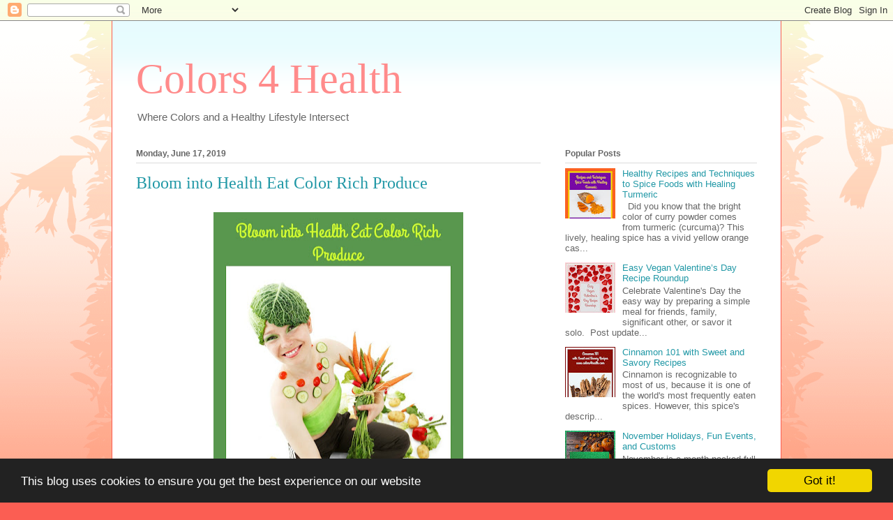

--- FILE ---
content_type: text/html; charset=UTF-8
request_url: https://www.colors4health.com/2019/06/bloom-into-health-eat-color-rich-produce.html
body_size: 41441
content:
<!DOCTYPE html>
<html class='v2' dir='ltr' lang='en' xmlns='http://www.w3.org/1999/xhtml' xmlns:b='http://www.google.com/2005/gml/b' xmlns:data='http://www.google.com/2005/gml/data' xmlns:expr='http://www.google.com/2005/gml/expr'>
<head>
<link href='https://www.blogger.com/static/v1/widgets/335934321-css_bundle_v2.css' rel='stylesheet' type='text/css'/>
<meta content='width=1100' name='viewport'/>
<meta content='000c80a227fb1250874f154d3ce8e11f' name='p:domain_verify'/>
<meta content='text/html; charset=UTF-8' http-equiv='Content-Type'/>
<meta content='blogger' name='generator'/>
<link href='https://www.colors4health.com/favicon.ico' rel='icon' type='image/x-icon'/>
<link href='https://www.colors4health.com/2019/06/bloom-into-health-eat-color-rich-produce.html' rel='canonical'/>
<link rel="alternate" type="application/atom+xml" title="Colors 4 Health - Atom" href="https://www.colors4health.com/feeds/posts/default" />
<link rel="alternate" type="application/rss+xml" title="Colors 4 Health - RSS" href="https://www.colors4health.com/feeds/posts/default?alt=rss" />
<link rel="service.post" type="application/atom+xml" title="Colors 4 Health - Atom" href="https://www.blogger.com/feeds/6132646771477321984/posts/default" />

<link rel="alternate" type="application/atom+xml" title="Colors 4 Health - Atom" href="https://www.colors4health.com/feeds/1961619885435272707/comments/default" />
<!--Can't find substitution for tag [blog.ieCssRetrofitLinks]-->
<link href='https://blogger.googleusercontent.com/img/b/R29vZ2xl/AVvXsEhrCvsi4ygYDvVQ8cqBL9O1Ib9AjzV-cVRJ8IO566-cWBSlknf-ZqHbKaMWaJa1oVy35fLcYP9dbfuDEla7bPblNHrpPjvVJrbjJsrMsd28HiHUIiEUiIthHz_VtfDzgbk3Sy765Da5dbk/w358-h640/bloom+into+health+veggie+girl+pin+colors4health.jpg' rel='image_src'/>
<meta content='Tips and ideas to help you bloom into health by eating color rich produce with plant-based/vegan food prep info and recipes.' name='description'/>
<meta content='https://www.colors4health.com/2019/06/bloom-into-health-eat-color-rich-produce.html' property='og:url'/>
<meta content='Bloom into Health Eat Color Rich Produce' property='og:title'/>
<meta content='Tips and ideas to help you bloom into health by eating color rich produce with plant-based/vegan food prep info and recipes.' property='og:description'/>
<meta content='https://blogger.googleusercontent.com/img/b/R29vZ2xl/AVvXsEhrCvsi4ygYDvVQ8cqBL9O1Ib9AjzV-cVRJ8IO566-cWBSlknf-ZqHbKaMWaJa1oVy35fLcYP9dbfuDEla7bPblNHrpPjvVJrbjJsrMsd28HiHUIiEUiIthHz_VtfDzgbk3Sy765Da5dbk/w1200-h630-p-k-no-nu/bloom+into+health+veggie+girl+pin+colors4health.jpg' property='og:image'/>
<title>Colors 4 Health: Bloom into Health Eat Color Rich Produce</title>
<style id='page-skin-1' type='text/css'><!--
/*
-----------------------------------------------
Blogger Template Style
Name:     Ethereal
Designer: Jason Morrow
URL:      jasonmorrow.etsy.com
----------------------------------------------- */
/* Variable definitions
====================
<Variable name="keycolor" description="Main Color" type="color" default="#000000"/>
<Group description="Body Text" selector="body">
<Variable name="body.font" description="Font" type="font"
default="normal normal 13px Arial, Tahoma, Helvetica, FreeSans, sans-serif"/>
<Variable name="body.text.color" description="Text Color" type="color" default="#666666"/>
</Group>
<Group description="Background" selector=".body-fauxcolumns-outer">
<Variable name="body.background.color" description="Outer Background" type="color" default="#fb5e53"/>
<Variable name="content.background.color" description="Main Background" type="color" default="#ffffff"/>
<Variable name="body.border.color" description="Border Color" type="color" default="#fb5e53"/>
</Group>
<Group description="Links" selector=".main-inner">
<Variable name="link.color" description="Link Color" type="color" default="#2198a6"/>
<Variable name="link.visited.color" description="Visited Color" type="color" default="#4d469c"/>
<Variable name="link.hover.color" description="Hover Color" type="color" default="#2198a6"/>
</Group>
<Group description="Blog Title" selector=".header h1">
<Variable name="header.font" description="Font" type="font"
default="normal normal 60px Times, 'Times New Roman', FreeSerif, serif"/>
<Variable name="header.text.color" description="Text Color" type="color" default="#ff8b8b"/>
</Group>
<Group description="Blog Description" selector=".header .description">
<Variable name="description.text.color" description="Description Color" type="color"
default="#666666"/>
</Group>
<Group description="Tabs Text" selector=".tabs-inner .widget li a">
<Variable name="tabs.font" description="Font" type="font"
default="normal normal 12px Arial, Tahoma, Helvetica, FreeSans, sans-serif"/>
<Variable name="tabs.selected.text.color" description="Selected Color" type="color" default="#ffffff"/>
<Variable name="tabs.text.color" description="Text Color" type="color" default="#666666"/>
</Group>
<Group description="Tabs Background" selector=".tabs-outer .PageList">
<Variable name="tabs.selected.background.color" description="Selected Color" type="color" default="#ffa183"/>
<Variable name="tabs.background.color" description="Background Color" type="color" default="#ffdfc7"/>
<Variable name="tabs.border.bevel.color" description="Bevel Color" type="color" default="#fb5e53"/>
</Group>
<Group description="Post Title" selector="h3.post-title, h4, h3.post-title a">
<Variable name="post.title.font" description="Font" type="font"
default="normal normal 24px Times, Times New Roman, serif"/>
<Variable name="post.title.text.color" description="Text Color" type="color" default="#2198a6"/>
</Group>
<Group description="Gadget Title" selector="h2">
<Variable name="widget.title.font" description="Title Font" type="font"
default="normal bold 12px Arial, Tahoma, Helvetica, FreeSans, sans-serif"/>
<Variable name="widget.title.text.color" description="Text Color" type="color" default="#666666"/>
<Variable name="widget.title.border.bevel.color" description="Bevel Color" type="color" default="#dbdbdb"/>
</Group>
<Group description="Accents" selector=".main-inner .widget">
<Variable name="widget.alternate.text.color" description="Alternate Color" type="color" default="#cccccc"/>
<Variable name="widget.border.bevel.color" description="Bevel Color" type="color" default="#dbdbdb"/>
</Group>
<Variable name="body.background" description="Body Background" type="background"
color="#fb5e53" default="$(color) none repeat-x scroll top left"/>
<Variable name="body.background.gradient" description="Body Gradient Cap" type="url"
default="none"/>
<Variable name="body.background.imageBorder" description="Body Image Border" type="url"
default="none"/>
<Variable name="body.background.imageBorder.position.left" description="Body Image Border Left" type="length"
default="0" min="0" max="400px"/>
<Variable name="body.background.imageBorder.position.right" description="Body Image Border Right" type="length"
default="0" min="0" max="400px"/>
<Variable name="header.background.gradient" description="Header Background Gradient" type="url" default="none"/>
<Variable name="content.background.gradient" description="Content Gradient" type="url" default="none"/>
<Variable name="link.decoration" description="Link Decoration" type="string" default="none"/>
<Variable name="link.visited.decoration" description="Link Visited Decoration" type="string" default="none"/>
<Variable name="link.hover.decoration" description="Link Hover Decoration" type="string" default="underline"/>
<Variable name="widget.padding.top" description="Widget Padding Top" type="length" default="15px" min="0" max="100px"/>
<Variable name="date.space" description="Date Space" type="length" default="15px" min="0" max="100px"/>
<Variable name="post.first.padding.top" description="First Post Padding Top" type="length" default="0" min="0" max="100px"/>
<Variable name="mobile.background.overlay" description="Mobile Background Overlay" type="string" default=""/>
<Variable name="mobile.background.size" description="Mobile Background Size" type="string" default="auto"/>
<Variable name="startSide" description="Side where text starts in blog language" type="automatic" default="left"/>
<Variable name="endSide" description="Side where text ends in blog language" type="automatic" default="right"/>
*/
/* Content
----------------------------------------------- */
body {
font: normal normal 13px Arial, Tahoma, Helvetica, FreeSans, sans-serif;
color: #666666;
background: #fb5e53 url(https://resources.blogblog.com/blogblog/data/1kt/ethereal/birds-2toned-bg.png) repeat-x scroll top center;
}
html body .content-outer {
min-width: 0;
max-width: 100%;
width: 100%;
}
a:link {
text-decoration: none;
color: #2198a6;
}
a:visited {
text-decoration: none;
color: #4d469c;
}
a:hover {
text-decoration: underline;
color: #2198a6;
}
.main-inner {
padding-top: 15px;
}
.body-fauxcolumn-outer {
background: transparent none repeat-x scroll top center;
}
.content-fauxcolumns .fauxcolumn-inner {
background: #ffffff url(https://resources.blogblog.com/blogblog/data/1kt/ethereal/bird-2toned-blue-fade.png) repeat-x scroll top left;
border-left: 1px solid #fb5e53;
border-right: 1px solid #fb5e53;
}
/* Flexible Background
----------------------------------------------- */
.content-fauxcolumn-outer .fauxborder-left {
width: 100%;
padding-left: 300px;
margin-left: -300px;
background-color: transparent;
background-image: url(//themes.googleusercontent.com/image?id=0BwVBOzw_-hbMNjViMzQ0ZDEtMWU1NS00ZTBkLWFjY2EtZjM5YmU4OTA2MjBm);
background-repeat: no-repeat;
background-position: left top;
}
.content-fauxcolumn-outer .fauxborder-right {
margin-right: -299px;
width: 299px;
background-color: transparent;
background-image: url(//themes.googleusercontent.com/image?id=0BwVBOzw_-hbMNjViMzQ0ZDEtMWU1NS00ZTBkLWFjY2EtZjM5YmU4OTA2MjBm);
background-repeat: no-repeat;
background-position: right top;
}
/* Columns
----------------------------------------------- */
.content-inner {
padding: 0;
}
/* Header
----------------------------------------------- */
.header-inner {
padding: 27px 0 3px;
}
.header-inner .section {
margin: 0 35px;
}
.Header h1 {
font: normal normal 60px Times, 'Times New Roman', FreeSerif, serif;
color: #ff8b8b;
}
.Header h1 a {
color: #ff8b8b;
}
.Header .description {
font-size: 115%;
color: #666666;
}
.header-inner .Header .titlewrapper,
.header-inner .Header .descriptionwrapper {
padding-left: 0;
padding-right: 0;
margin-bottom: 0;
}
/* Tabs
----------------------------------------------- */
.tabs-outer {
position: relative;
background: transparent;
}
.tabs-cap-top, .tabs-cap-bottom {
position: absolute;
width: 100%;
}
.tabs-cap-bottom {
bottom: 0;
}
.tabs-inner {
padding: 0;
}
.tabs-inner .section {
margin: 0 35px;
}
*+html body .tabs-inner .widget li {
padding: 1px;
}
.PageList {
border-bottom: 1px solid #fb5e53;
}
.tabs-inner .widget li.selected a,
.tabs-inner .widget li a:hover {
position: relative;
-moz-border-radius-topleft: 5px;
-moz-border-radius-topright: 5px;
-webkit-border-top-left-radius: 5px;
-webkit-border-top-right-radius: 5px;
-goog-ms-border-top-left-radius: 5px;
-goog-ms-border-top-right-radius: 5px;
border-top-left-radius: 5px;
border-top-right-radius: 5px;
background: #ffa183 none ;
color: #ffffff;
}
.tabs-inner .widget li a {
display: inline-block;
margin: 0;
margin-right: 1px;
padding: .65em 1.5em;
font: normal normal 12px Arial, Tahoma, Helvetica, FreeSans, sans-serif;
color: #666666;
background-color: #ffdfc7;
-moz-border-radius-topleft: 5px;
-moz-border-radius-topright: 5px;
-webkit-border-top-left-radius: 5px;
-webkit-border-top-right-radius: 5px;
-goog-ms-border-top-left-radius: 5px;
-goog-ms-border-top-right-radius: 5px;
border-top-left-radius: 5px;
border-top-right-radius: 5px;
}
/* Headings
----------------------------------------------- */
h2 {
font: normal bold 12px Arial, Tahoma, Helvetica, FreeSans, sans-serif;
color: #666666;
}
/* Widgets
----------------------------------------------- */
.main-inner .column-left-inner {
padding: 0 0 0 20px;
}
.main-inner .column-left-inner .section {
margin-right: 0;
}
.main-inner .column-right-inner {
padding: 0 20px 0 0;
}
.main-inner .column-right-inner .section {
margin-left: 0;
}
.main-inner .section {
padding: 0;
}
.main-inner .widget {
padding: 0 0 15px;
margin: 20px 0;
border-bottom: 1px solid #dbdbdb;
}
.main-inner .widget h2 {
margin: 0;
padding: .6em 0 .5em;
}
.footer-inner .widget h2 {
padding: 0 0 .4em;
}
.main-inner .widget h2 + div, .footer-inner .widget h2 + div {
padding-top: 15px;
}
.main-inner .widget .widget-content {
margin: 0;
padding: 15px 0 0;
}
.main-inner .widget ul, .main-inner .widget #ArchiveList ul.flat {
margin: -15px -15px -15px;
padding: 0;
list-style: none;
}
.main-inner .sidebar .widget h2 {
border-bottom: 1px solid #dbdbdb;
}
.main-inner .widget #ArchiveList {
margin: -15px 0 0;
}
.main-inner .widget ul li, .main-inner .widget #ArchiveList ul.flat li {
padding: .5em 15px;
text-indent: 0;
}
.main-inner .widget #ArchiveList ul li {
padding-top: .25em;
padding-bottom: .25em;
}
.main-inner .widget ul li:first-child, .main-inner .widget #ArchiveList ul.flat li:first-child {
border-top: none;
}
.main-inner .widget ul li:last-child, .main-inner .widget #ArchiveList ul.flat li:last-child {
border-bottom: none;
}
.main-inner .widget .post-body ul {
padding: 0 2.5em;
margin: .5em 0;
list-style: disc;
}
.main-inner .widget .post-body ul li {
padding: 0.25em 0;
margin-bottom: .25em;
color: #666666;
border: none;
}
.footer-inner .widget ul {
padding: 0;
list-style: none;
}
.widget .zippy {
color: #cccccc;
}
/* Posts
----------------------------------------------- */
.main.section {
margin: 0 20px;
}
body .main-inner .Blog {
padding: 0;
background-color: transparent;
border: none;
}
.main-inner .widget h2.date-header {
border-bottom: 1px solid #dbdbdb;
}
.date-outer {
position: relative;
margin: 15px 0 20px;
}
.date-outer:first-child {
margin-top: 0;
}
.date-posts {
clear: both;
}
.post-outer, .inline-ad {
border-bottom: 1px solid #dbdbdb;
padding: 30px 0;
}
.post-outer {
padding-bottom: 10px;
}
.post-outer:first-child {
padding-top: 0;
border-top: none;
}
.post-outer:last-child, .inline-ad:last-child {
border-bottom: none;
}
.post-body img {
padding: 8px;
}
h3.post-title, h4 {
font: normal normal 24px Times, Times New Roman, serif;
color: #2198a6;
}
h3.post-title a {
font: normal normal 24px Times, Times New Roman, serif;
color: #2198a6;
text-decoration: none;
}
h3.post-title a:hover {
color: #2198a6;
text-decoration: underline;
}
.post-header {
margin: 0 0 1.5em;
}
.post-body {
line-height: 1.4;
}
.post-footer {
margin: 1.5em 0 0;
}
#blog-pager {
padding: 15px;
}
.blog-feeds, .post-feeds {
margin: 1em 0;
text-align: center;
}
.post-outer .comments {
margin-top: 2em;
}
/* Comments
----------------------------------------------- */
.comments .comments-content .icon.blog-author {
background-repeat: no-repeat;
background-image: url([data-uri]);
}
.comments .comments-content .loadmore a {
background: #ffffff url(https://resources.blogblog.com/blogblog/data/1kt/ethereal/bird-2toned-blue-fade.png) repeat-x scroll top left;
}
.comments .comments-content .loadmore a {
border-top: 1px solid #dbdbdb;
border-bottom: 1px solid #dbdbdb;
}
.comments .comment-thread.inline-thread {
background: #ffffff url(https://resources.blogblog.com/blogblog/data/1kt/ethereal/bird-2toned-blue-fade.png) repeat-x scroll top left;
}
.comments .continue {
border-top: 2px solid #dbdbdb;
}
/* Footer
----------------------------------------------- */
.footer-inner {
padding: 30px 0;
overflow: hidden;
}
/* Mobile
----------------------------------------------- */
body.mobile  {
background-size: auto
}
.mobile .body-fauxcolumn-outer {
background: ;
}
.mobile .content-fauxcolumns .fauxcolumn-inner {
opacity: 0.75;
}
.mobile .content-fauxcolumn-outer .fauxborder-right {
margin-right: 0;
}
.mobile-link-button {
background-color: #ffa183;
}
.mobile-link-button a:link, .mobile-link-button a:visited {
color: #ffffff;
}
.mobile-index-contents {
color: #444444;
}
.mobile .body-fauxcolumn-outer {
background-size: 100% auto;
}
.mobile .mobile-date-outer {
border-bottom: transparent;
}
.mobile .PageList {
border-bottom: none;
}
.mobile .tabs-inner .section {
margin: 0;
}
.mobile .tabs-inner .PageList .widget-content {
background: #ffa183 none;
color: #ffffff;
}
.mobile .tabs-inner .PageList .widget-content .pagelist-arrow {
border-left: 1px solid #ffffff;
}
.mobile .footer-inner {
overflow: visible;
}
body.mobile .AdSense {
margin: 0 -10px;
}

--></style>
<style id='template-skin-1' type='text/css'><!--
body {
min-width: 960px;
}
.content-outer, .content-fauxcolumn-outer, .region-inner {
min-width: 960px;
max-width: 960px;
_width: 960px;
}
.main-inner .columns {
padding-left: 0px;
padding-right: 310px;
}
.main-inner .fauxcolumn-center-outer {
left: 0px;
right: 310px;
/* IE6 does not respect left and right together */
_width: expression(this.parentNode.offsetWidth -
parseInt("0px") -
parseInt("310px") + 'px');
}
.main-inner .fauxcolumn-left-outer {
width: 0px;
}
.main-inner .fauxcolumn-right-outer {
width: 310px;
}
.main-inner .column-left-outer {
width: 0px;
right: 100%;
margin-left: -0px;
}
.main-inner .column-right-outer {
width: 310px;
margin-right: -310px;
}
#layout {
min-width: 0;
}
#layout .content-outer {
min-width: 0;
width: 800px;
}
#layout .region-inner {
min-width: 0;
width: auto;
}
body#layout div.add_widget {
padding: 8px;
}
body#layout div.add_widget a {
margin-left: 32px;
}
--></style>
<link href='https://www.blogger.com/dyn-css/authorization.css?targetBlogID=6132646771477321984&amp;zx=c942efc4-7799-4d50-9e82-5a99e52ca63b' media='none' onload='if(media!=&#39;all&#39;)media=&#39;all&#39;' rel='stylesheet'/><noscript><link href='https://www.blogger.com/dyn-css/authorization.css?targetBlogID=6132646771477321984&amp;zx=c942efc4-7799-4d50-9e82-5a99e52ca63b' rel='stylesheet'/></noscript>
<meta name='google-adsense-platform-account' content='ca-host-pub-1556223355139109'/>
<meta name='google-adsense-platform-domain' content='blogspot.com'/>

<link rel="stylesheet" href="https://fonts.googleapis.com/css2?display=swap&family=Source+Sans+Pro"></head>
<body class='loading'>
<div class='navbar section' id='navbar' name='Navbar'><div class='widget Navbar' data-version='1' id='Navbar1'><script type="text/javascript">
    function setAttributeOnload(object, attribute, val) {
      if(window.addEventListener) {
        window.addEventListener('load',
          function(){ object[attribute] = val; }, false);
      } else {
        window.attachEvent('onload', function(){ object[attribute] = val; });
      }
    }
  </script>
<div id="navbar-iframe-container"></div>
<script type="text/javascript" src="https://apis.google.com/js/platform.js"></script>
<script type="text/javascript">
      gapi.load("gapi.iframes:gapi.iframes.style.bubble", function() {
        if (gapi.iframes && gapi.iframes.getContext) {
          gapi.iframes.getContext().openChild({
              url: 'https://www.blogger.com/navbar/6132646771477321984?po\x3d1961619885435272707\x26origin\x3dhttps://www.colors4health.com',
              where: document.getElementById("navbar-iframe-container"),
              id: "navbar-iframe"
          });
        }
      });
    </script><script type="text/javascript">
(function() {
var script = document.createElement('script');
script.type = 'text/javascript';
script.src = '//pagead2.googlesyndication.com/pagead/js/google_top_exp.js';
var head = document.getElementsByTagName('head')[0];
if (head) {
head.appendChild(script);
}})();
</script>
</div></div>
<div class='body-fauxcolumns'>
<div class='fauxcolumn-outer body-fauxcolumn-outer'>
<div class='cap-top'>
<div class='cap-left'></div>
<div class='cap-right'></div>
</div>
<div class='fauxborder-left'>
<div class='fauxborder-right'></div>
<div class='fauxcolumn-inner'>
</div>
</div>
<div class='cap-bottom'>
<div class='cap-left'></div>
<div class='cap-right'></div>
</div>
</div>
</div>
<div class='content'>
<div class='content-fauxcolumns'>
<div class='fauxcolumn-outer content-fauxcolumn-outer'>
<div class='cap-top'>
<div class='cap-left'></div>
<div class='cap-right'></div>
</div>
<div class='fauxborder-left'>
<div class='fauxborder-right'></div>
<div class='fauxcolumn-inner'>
</div>
</div>
<div class='cap-bottom'>
<div class='cap-left'></div>
<div class='cap-right'></div>
</div>
</div>
</div>
<div class='content-outer'>
<div class='content-cap-top cap-top'>
<div class='cap-left'></div>
<div class='cap-right'></div>
</div>
<div class='fauxborder-left content-fauxborder-left'>
<div class='fauxborder-right content-fauxborder-right'></div>
<div class='content-inner'>
<header>
<div class='header-outer'>
<div class='header-cap-top cap-top'>
<div class='cap-left'></div>
<div class='cap-right'></div>
</div>
<div class='fauxborder-left header-fauxborder-left'>
<div class='fauxborder-right header-fauxborder-right'></div>
<div class='region-inner header-inner'>
<div class='header section' id='header' name='Header'><div class='widget Header' data-version='1' id='Header1'>
<div id='header-inner'>
<div class='titlewrapper'>
<h1 class='title'>
<a href='https://www.colors4health.com/'>
Colors 4 Health
</a>
</h1>
</div>
<div class='descriptionwrapper'>
<p class='description'><span>Where Colors and a Healthy Lifestyle Intersect</span></p>
</div>
</div>
</div></div>
</div>
</div>
<div class='header-cap-bottom cap-bottom'>
<div class='cap-left'></div>
<div class='cap-right'></div>
</div>
</div>
</header>
<div class='tabs-outer'>
<div class='tabs-cap-top cap-top'>
<div class='cap-left'></div>
<div class='cap-right'></div>
</div>
<div class='fauxborder-left tabs-fauxborder-left'>
<div class='fauxborder-right tabs-fauxborder-right'></div>
<div class='region-inner tabs-inner'>
<div class='tabs section' id='crosscol' name='Cross-Column'><div class='widget HTML' data-version='1' id='HTML1'>
<h2 class='title'>Sharetools</h2>
<div class='widget-content'>
<script type="text/javascript" src="https://platform-api.sharethis.com/js/sharethis.js#property=649a4ab691ef70001294d51d&product=inline-share-buttons&source=platform" async="async"></script><div class="sharethis-inline-share-buttons"></div>
</div>
<div class='clear'></div>
</div></div>
<div class='tabs no-items section' id='crosscol-overflow' name='Cross-Column 2'></div>
</div>
</div>
<div class='tabs-cap-bottom cap-bottom'>
<div class='cap-left'></div>
<div class='cap-right'></div>
</div>
</div>
<div class='main-outer'>
<div class='main-cap-top cap-top'>
<div class='cap-left'></div>
<div class='cap-right'></div>
</div>
<div class='fauxborder-left main-fauxborder-left'>
<div class='fauxborder-right main-fauxborder-right'></div>
<div class='region-inner main-inner'>
<div class='columns fauxcolumns'>
<div class='fauxcolumn-outer fauxcolumn-center-outer'>
<div class='cap-top'>
<div class='cap-left'></div>
<div class='cap-right'></div>
</div>
<div class='fauxborder-left'>
<div class='fauxborder-right'></div>
<div class='fauxcolumn-inner'>
</div>
</div>
<div class='cap-bottom'>
<div class='cap-left'></div>
<div class='cap-right'></div>
</div>
</div>
<div class='fauxcolumn-outer fauxcolumn-left-outer'>
<div class='cap-top'>
<div class='cap-left'></div>
<div class='cap-right'></div>
</div>
<div class='fauxborder-left'>
<div class='fauxborder-right'></div>
<div class='fauxcolumn-inner'>
</div>
</div>
<div class='cap-bottom'>
<div class='cap-left'></div>
<div class='cap-right'></div>
</div>
</div>
<div class='fauxcolumn-outer fauxcolumn-right-outer'>
<div class='cap-top'>
<div class='cap-left'></div>
<div class='cap-right'></div>
</div>
<div class='fauxborder-left'>
<div class='fauxborder-right'></div>
<div class='fauxcolumn-inner'>
</div>
</div>
<div class='cap-bottom'>
<div class='cap-left'></div>
<div class='cap-right'></div>
</div>
</div>
<!-- corrects IE6 width calculation -->
<div class='columns-inner'>
<div class='column-center-outer'>
<div class='column-center-inner'>
<div class='main section' id='main' name='Main'><div class='widget Blog' data-version='1' id='Blog1'>
<div class='blog-posts hfeed'>

          <div class="date-outer">
        
<h2 class='date-header'><span>Monday, June 17, 2019</span></h2>

          <div class="date-posts">
        
<div class='post-outer'>
<div class='post hentry uncustomized-post-template' itemprop='blogPost' itemscope='itemscope' itemtype='http://schema.org/BlogPosting'>
<meta content='https://blogger.googleusercontent.com/img/b/R29vZ2xl/AVvXsEhrCvsi4ygYDvVQ8cqBL9O1Ib9AjzV-cVRJ8IO566-cWBSlknf-ZqHbKaMWaJa1oVy35fLcYP9dbfuDEla7bPblNHrpPjvVJrbjJsrMsd28HiHUIiEUiIthHz_VtfDzgbk3Sy765Da5dbk/w358-h640/bloom+into+health+veggie+girl+pin+colors4health.jpg' itemprop='image_url'/>
<meta content='6132646771477321984' itemprop='blogId'/>
<meta content='1961619885435272707' itemprop='postId'/>
<a name='1961619885435272707'></a>
<h3 class='post-title entry-title' itemprop='name'>
Bloom into Health Eat Color Rich Produce
</h3>
<div class='post-header'>
<div class='post-header-line-1'></div>
</div>
<div class='post-body entry-content' id='post-body-1961619885435272707' itemprop='articleBody'>
<div dir="ltr" style="text-align: left;" trbidi="on">
<div style="text-align: center;"><a href="https://blogger.googleusercontent.com/img/b/R29vZ2xl/AVvXsEhrCvsi4ygYDvVQ8cqBL9O1Ib9AjzV-cVRJ8IO566-cWBSlknf-ZqHbKaMWaJa1oVy35fLcYP9dbfuDEla7bPblNHrpPjvVJrbjJsrMsd28HiHUIiEUiIthHz_VtfDzgbk3Sy765Da5dbk/s1600/bloom+into+health+veggie+girl+pin+colors4health.jpg"><img alt="Plant-based Eating Food Tips" border="0" data-original-height="1334" data-original-width="750" height="640" src="https://blogger.googleusercontent.com/img/b/R29vZ2xl/AVvXsEhrCvsi4ygYDvVQ8cqBL9O1Ib9AjzV-cVRJ8IO566-cWBSlknf-ZqHbKaMWaJa1oVy35fLcYP9dbfuDEla7bPblNHrpPjvVJrbjJsrMsd28HiHUIiEUiIthHz_VtfDzgbk3Sy765Da5dbk/w358-h640/bloom+into+health+veggie+girl+pin+colors4health.jpg" title="Bloom into Health Eat Color Rich Produce" width="358" /></a></div><div class="separator" style="clear: both; text-align: center;">
</div>
<div style="text-align: center;">
<br /></div>
<div class="MsoNormal">
<br />
<span style="background: white;"><span style="color: #0b5394;"><span style="font-family: &quot;georgia&quot; , &quot;times new roman&quot; , serif;"><b><br /></b></span></span></span>
<span style="font-family: &quot;georgia&quot; , &quot;times new roman&quot; , serif;"><span style="background: white;"><span><span style="font-family: &quot;georgia&quot; , &quot;times new roman&quot; , serif;"><b><span style="color: #0b5394;">This post shows you how eating tasty whole food plant based meals with plenty of color rich produce simplifies&nbsp;food planning tasks, </span><span style="color: #6fa8dc;"><a href="https://www.onegreenplanet.org/natural-health/eating-plant-based-can-boost-mentality/"><span style="color: #6fa8dc;">improves mood</span></a>, <a href="https://www.nychealthandhospitals.org/pressrelease/pilot-program-to-promote-a-plant-based-diet-and-reduce-the-risk-for-heart-disease-and-diabetes/"><span style="color: #6fa8dc;">enhances wellness</span></a>,</span><span style="color: #0b5394;"> and maintains</span><span style="color: #6fa8dc;">&nbsp;<a href="https://health.usnews.com/wellness/fitness/articles/2019-01-11/athletes-can-thrive-on-plant-based-diets"><span style="color: #6fa8dc;">vitality.</span></a>&nbsp;</span></b></span></span></span></span></div><div class="MsoNormal"><span style="color: #0b5394; font-family: georgia, times new roman, serif;"><b><br /></b></span></div><div class="MsoNormal"><span style="color: #0b5394; font-family: georgia, times new roman, serif;"><b>Post Updated 1/20/2023<br /></b></span>
<span style="font-family: &quot;georgia&quot; , &quot;times new roman&quot; , serif;"><span style="background: white;"><span style="color: #0b5394;"><span style="font-family: &quot;georgia&quot; , &quot;times new roman&quot; , serif;"><b><br /></b></span></span></span></span><span style="color: #0b5394; font-family: &quot;georgia&quot; , &quot;times new roman&quot; , serif;"><span style="background-color: white;"><b>Let me explain...</b></span></span><br />
<b style="color: #0b5394; font-family: Georgia, &quot;Times New Roman&quot;, serif;"><span style="background: white;"><br /></span></b><b style="color: #0b5394; font-family: Georgia, &quot;Times New Roman&quot;, serif;"><span style="background: white;">A whole food vegan eating plan is naturally low in calories
and high in fiber.&nbsp;</span></b><br />
<b style="color: #0b5394; font-family: Georgia, &quot;Times New Roman&quot;, serif;"><span style="background: white;"><br /></span></b>

<b style="color: #0b5394; font-family: Georgia, &quot;Times New Roman&quot;, serif;"><span style="background: white;">People like me who eat this way find they're able to eat large portions without gaining weight or feeling deprived, hungry, or stuffed.</span></b><br />
<b style="color: #0b5394; font-family: Georgia, &quot;Times New Roman&quot;, serif;"><span style="background: white;"><br /></span></b>
<b style="color: #0b5394; font-family: Georgia, &quot;Times New Roman&quot;, serif;"><span style="background: white;">Keep in mind, "w</span></b><b style="color: #0b5394; font-family: georgia, &quot;times new roman&quot;, serif;"><span style="background: white;">hole food plant based/vegan" means recipes contain no animal products or highly processed foods, as well as no added oil, sugar, and salt.&nbsp;</span></b><br />
<div>
<br /></div>
<b style="background-color: white; font-family: georgia, &quot;times new roman&quot;, serif;"><span style="color: #0b5394;">Nowadays most people understand it's wise to eat at least 5-9 servings of colorful fruits, veggies, legumes, beans, nuts and seeds, and whole grains </span><span style="color: #6fa8dc;"><a href="https://www.ncbi.nlm.nih.gov/pmc/articles/PMC5466942/"><span style="color: #6fa8dc;">each day</span></a>.</span></b><span style="color: #6fa8dc;"><b style="background-color: white; font-family: georgia, &quot;times new roman&quot;, serif;">&nbsp;</b><br /></span>
<b style="background-color: white; color: #0b5394; font-family: georgia, &quot;times new roman&quot;, serif;"><br /></b>
<b style="background-color: white; font-family: georgia, &quot;times new roman&quot;, serif;"><span style="color: #0b5394;">Those of us who eat a variety of&nbsp;</span><span style="color: #6fa8dc;"><a href="https://www.scientificamerican.com/article/raw-veggies-are-healthier/"><span style="color: #6fa8dc;">both raw and</span> <span style="color: #6fa8dc;">cooked veggies, fruits</span></a>, legumes, and whole grains </span></b><b style="background-color: white; color: #0b5394; font-family: georgia, &quot;times new roman&quot;, serif;">daily get an ample supply of the</b><b style="background-color: white; color: #0b5394; font-family: georgia, &quot;times new roman&quot;, serif;">&nbsp;vitamins, minerals, fiber, and phytonutrients necessary to fuel our body, reduce inflammation, decrease the risk of developing chronic diseases, give us pep, and feel more joy in living.</b></div><div class="MsoNormal"><span style="color: #0b5394; font-family: georgia, times new roman, serif;"><b><br /></b></span></div><div class="MsoNormal"><span style="font-family: georgia, times new roman, serif;"><b><span style="color: #0b5394;">See more about a Netflix documentary&nbsp;</span><span style="color: #6fa8dc;"><a href="https://www.netflix.com/title/81133260?trackId=259776131&amp;trkId=259776131&amp;src=tudum"><span style="color: #6fa8dc;">You are What</span> <span style="color: #6fa8dc;">You Eat: a Twin Study from Stanford University</span>.</a><br /></span></b></span>
<b style="background-color: white; color: #0b5394; font-family: georgia, &quot;times new roman&quot;, serif;"><br /></b><b style="background-color: white; color: #0b5394; font-family: georgia, &quot;times new roman&quot;, serif;"><br /></b><b style="background-color: white; color: #0b5394; font-family: georgia, &quot;times new roman&quot;, serif;">For instance, if you hang in with me, I'll show you ways<a href="https://www.aicr.org/foods-that-fight-cancer/broccoli-cruciferous.html">&nbsp;</a></b><b style="background-color: white; font-family: georgia, &quot;times new roman&quot;, serif;"><a href="https://www.aicr.org/foods-that-fight-cancer/broccoli-cruciferous.html"><span style="color: #6fa8dc;">cruciferous veggies</span></a><span style="color: #0b5394;">&nbsp;including broccoli, cabbage, cauliflower, and kale&nbsp;are flavorful and</span></b><b style="background-color: white; color: #0b5394; font-family: georgia, &quot;times new roman&quot;, serif;">&nbsp;support the body's natural ability to maintain good health and prevent illness.</b><br />
<b style="background-color: white; color: #0b5394; font-family: georgia, &quot;times new roman&quot;, serif;"><br /></b>


<br />
<h3 style="text-align: center;">
<b style="background-color: white; color: #0b5394; font-family: georgia, &quot;times new roman&quot;, serif;"><span style="font-size: large;">Bloom into Health Eat Color Rich Produce</span></b></h3>
<div>
<b style="background-color: white; color: #0b5394; font-family: georgia, &quot;times new roman&quot;, serif;"><span style="font-size: large;"><br /></span></b></div>
<div class="separator" style="clear: both; text-align: center;">
<a href="https://blogger.googleusercontent.com/img/b/R29vZ2xl/AVvXsEgfeynheokBQR_ACbHX6s_piRQJT8gxpm7mE0kW7ifLLzBzWUPL2jfPsXuKgJJ9txGZbduAlYO96J-cksR3rrcRZfappGlL12D9PJwBp730qNt0KlzMbhom_sUw1gsDZVaQO3PZhD7h9Js/s1600/veggies+at+farmstand+colors4health.jpg" style="margin-left: 1em; margin-right: 1em;"><img alt="Plant-based Eating Food Tips" border="0" data-original-height="1334" data-original-width="1334" height="400" src="https://blogger.googleusercontent.com/img/b/R29vZ2xl/AVvXsEgfeynheokBQR_ACbHX6s_piRQJT8gxpm7mE0kW7ifLLzBzWUPL2jfPsXuKgJJ9txGZbduAlYO96J-cksR3rrcRZfappGlL12D9PJwBp730qNt0KlzMbhom_sUw1gsDZVaQO3PZhD7h9Js/w400-h400/veggies+at+farmstand+colors4health.jpg" title="Bloom into Health Eat Color Rich Produce" width="400" /></a></div>
<div style="text-align: center;">
<b style="background-color: white; color: #0b5394; font-family: georgia, &quot;times new roman&quot;, serif;"><span style="font-size: large;"><br /></span></b></div>
<div class="separator" style="clear: both; text-align: center;">
</div>
<div class="separator" style="clear: both; text-align: center;">
</div>
<div style="text-align: center;">
<br /></div>
</div>
<div class="MsoNormal">
<div class="MsoNormal">
<b style="font-family: georgia, &quot;times new roman&quot;, serif;"><span style="color: #0b5394;"><span style="background: white; margin: 0px;">1. Eat all food with mindful awareness, both at home and away. This will help you make conscious food choices.</span></span></b></div>
<div class="MsoNormal">
</div>
<div class="MsoNormal">
</div>
<span style="color: #0b5394; font-family: &quot;georgia&quot; , &quot;times new roman&quot; , serif;"><b><br /></b></span><b style="font-family: georgia, &quot;times new roman&quot;, serif;"><span style="color: #0b5394;"><span style="background: white; margin: 0px;">2. Remember, the human body runs most efficiently on food that is in its
natural form, or very close to it.&nbsp;</span></span></b><br />
<b style="font-family: georgia, &quot;times new roman&quot;, serif;"><span style="color: #0b5394;"><span style="background: white; margin: 0px;"><br /></span></span></b></div>
<div class="MsoNormal">
<b style="background-color: white; color: #0b5394; font-family: Georgia, &quot;Times New Roman&quot;, serif;"><b style="background-color: transparent;">3. Visualize</b></b><b style="background-color: white; font-family: georgia, &quot;times new roman&quot;, serif;"><b><span style="color: #0b5394;">&nbsp;yourself preparing and eating at least one new whole food plant-based meal a week. Envisioning a positive outcome will increase the chance of your success. Read </span><a href="https://foodrevolution.org/blog/how-to-eat-healthy-on-a-budget/"><span style="color: #6fa8dc;">10</span><span style="color: #0b5394;"> </span><span style="color: #6fa8dc;">Secrets for Eating Healthy on a Budget</span></a><span style="color: #0b5394;">&nbsp;for information and motivation.</span></b></b><br />
<b style="background-color: white; color: #0b5394; font-family: Georgia, &quot;Times New Roman&quot;, serif;"><br /></b><b style="background-color: white; color: #0b5394; font-family: Georgia, &quot;Times New Roman&quot;, serif;"><b>4.&nbsp;</b></b><b style="background-color: white; color: #0b5394; font-family: georgia, &quot;times new roman&quot;, serif;"><b style="background-color: transparent;">Before you head off to the market,&nbsp;</b>check for specials and make a shopping list.&nbsp;</b><br />
<b style="background-color: white; color: #0b5394; font-family: Georgia, &quot;Times New Roman&quot;, serif;"><b><br /></b></b><b style="background-color: white; color: #0b5394; font-family: Georgia, &quot;Times New Roman&quot;, serif;"><b>5. Most whole food plant-based recipes are simple to make. They are&nbsp;economical, delicious, and usually can be a one pot meal.&nbsp;</b></b></div><div class="MsoNormal"><b style="background-color: white; color: #0b5394; font-family: Georgia, &quot;Times New Roman&quot;, serif;"><b><br /></b></b></div><div class="MsoNormal"><b style="background-color: white; font-family: Georgia, &quot;Times New Roman&quot;, serif;"><b><span style="color: #0b5394;">For colorful whole food plant-based ideas I enjoy using Colleen Patrick-Goudreau's cookbook,&nbsp;</span><a href="https://www.goodreads.com/book/show/8070043-color-me-vegan"><span style="color: #3d85c6;">Color Me Vegan</span></a><span style="color: #0b5394;">.</span></b></b><a href="https://theveganatlas.com/navas-books/"><br /></a>
<br />
<div class="MsoNormal">
<b style="background-color: white; color: #0b5394; font-family: georgia, &quot;times new roman&quot;, serif;">6. Once you're in the market, shop from a list that includes a range of colorful fruits and veggies, like those in the rainbow.&nbsp;</b></div><div class="MsoNormal"><b style="background-color: white; color: #0b5394; font-family: georgia, &quot;times new roman&quot;, serif;"><br /></b></div><div class="MsoNormal"><b style="background-color: white; color: #0b5394; font-family: georgia, &quot;times new roman&quot;, serif;">For example I love brightly colored red peppers, dark green arugula, brightly colored oranges, luscious red watermelon, dark green collard greens, and ears of yellow corn. How many of the veggies and fruits shown in the photo below do you know?&nbsp;</b><br />
<b style="background-color: white; color: #0b5394; font-family: georgia, &quot;times new roman&quot;, serif;"><br /></b>
<b style="background-color: white; color: #0b5394; font-family: georgia, &quot;times new roman&quot;, serif;">Leave the store as soon as you locate items on your list to avoid impulse shopping.&nbsp;</b><br />
<b style="background-color: white; color: #0b5394; font-family: georgia, &quot;times new roman&quot;, serif;"><br /></b>
<br />
<div class="separator" style="clear: both; text-align: center;">
<a href="https://blogger.googleusercontent.com/img/b/R29vZ2xl/AVvXsEivpRdjlsPvpbxwTjeOTUZBzsWDrOBGunnRTfUY8ZiLNb5NHEvhgLPhNqXEsWMpyEmQIhjKBcFKvkfp9TAoTE2ryxYyiGETP5Ny2gcjE2PUy4NXLuuOlBuQbtlPRDGCssqgMmN2NSJDm6s/s1600/veg+ready+for+shopping+cart+colors4healthUntitled.jpg" style="margin-left: 1em; margin-right: 1em;"><img alt="Plant-based Eating Food Tips" border="0" data-original-height="1334" data-original-width="1334" height="400" src="https://blogger.googleusercontent.com/img/b/R29vZ2xl/AVvXsEivpRdjlsPvpbxwTjeOTUZBzsWDrOBGunnRTfUY8ZiLNb5NHEvhgLPhNqXEsWMpyEmQIhjKBcFKvkfp9TAoTE2ryxYyiGETP5Ny2gcjE2PUy4NXLuuOlBuQbtlPRDGCssqgMmN2NSJDm6s/w400-h400/veg+ready+for+shopping+cart+colors4healthUntitled.jpg" title="Bloom into Health Eat Color Rich Produce" width="400" /></a></div>
<div style="text-align: center;">
<span style="color: #0b5394; font-family: &quot;georgia&quot; , &quot;times new roman&quot; , serif; font-weight: 700;"><br /></span></div>
<b style="background-color: white; color: #0b5394; font-family: georgia, &quot;times new roman&quot;, serif;">7. Don't over-shop. Select those plant-based ingredients you know you will prepare or cook/freeze right away. Eating fresh fruits and veggies as close to the time when your food was harvested, makes good nutritional and budget sense.&nbsp;</b><br />
<b style="background-color: white; color: #0b5394; font-family: georgia, &quot;times new roman&quot;, serif;"><br /></b>
<b style="background-color: white; color: #0b5394; font-family: georgia, &quot;times new roman&quot;, serif;">Try out new recipes with the ingredients you have on hand.</b><br />
<b style="background-color: white; color: #0b5394; font-family: georgia, &quot;times new roman&quot;, serif;"><br /></b>
<b style="background-color: white; color: #0b5394; font-family: georgia, &quot;times new roman&quot;, serif;">Make double portions and freeze some to use later. This saves time and energy in the long run. It also cuts down on food spoilage and waste.</b><br />
<b style="background-color: white; color: #0b5394; font-family: georgia, &quot;times new roman&quot;, serif;"><br /></b><b style="background-color: white; font-family: georgia, &quot;times new roman&quot;, serif;"><b><span style="color: #0b5394;">8. Purchase </span><a href="https://www.mayoclinic.org/healthy-lifestyle/nutrition-and-healthy-eating/in-depth/high-fiber-foods/art-20050948"><span style="color: #6fa8dc;">high soluble fiber foods</span></a><span style="color: #0b5394;"> including old fashioned and steel cut oatmeal, millet, barley, black beans, lentils and peas, bananas, oranges, pears, and prunes to keep all systems moving.</span></b></b></div>
<div class="MsoNormal">
<b style="background-color: white; color: #0b5394; font-family: georgia, &quot;times new roman&quot;, serif;"><br /></b></div>
<div class="MsoNormal">
<b style="background-color: white; font-family: georgia, &quot;times new roman&quot;, serif;"><span style="color: #0b5394;">9. When you buy packaged, frozen, or canned foods, </span><span style="color: #6fa8dc;"><a href="https://www.healthline.com/health-news/new-nutrition-labels-help-you-eat-less#Side-by-side-calorie-columns"><span style="color: #6fa8dc;">read every label</span></a>.&nbsp;</span></b><span style="color: #6fa8dc;"><br /></span>
<b style="background-color: white; color: #0b5394; font-family: georgia, &quot;times new roman&quot;, serif;"><br /></b>
<b style="background-color: white; color: #0b5394; font-family: georgia, &quot;times new roman&quot;, serif;">Nix those items with a long ingredient list. Products that are highly processed, usually contain additives, preservatives, and/or empty calories from too much salt, oil, or sugar.</b></div>
<div class="MsoNormal">
<b style="background-color: white; color: #0b5394; font-family: georgia, &quot;times new roman&quot;, serif;"><br /></b></div>
<div class="MsoNormal">
<b style="background-color: white; color: #0b5394; font-family: georgia, &quot;times new roman&quot;, serif;">10. Plant proteins are important elements of any healthy whole food plan, and these are good ones to know.</b><br />
<b style="background-color: white; color: #0b5394; font-family: georgia, &quot;times new roman&quot;, serif;"><br /></b>
<br />
<div class="MsoNormal">
<b><span face="&quot;arial&quot; , sans-serif" style="background: white; color: blue; line-height: 115%;">Organic Tofu Protein:&nbsp;</span><span face="&quot;arial&quot; , sans-serif" style="background: rgb(249, 249, 249); color: blue; line-height: 115%;">8 to 15 grams (depends on how it's made) per 3 oz. serving</span><span face="&quot;arial&quot; , sans-serif" style="color: blue; line-height: 115%;"><br />
<span style="background: rgb(249, 249, 249);"><br />
Organic Edamame Protein:&nbsp;18 grams per 1-cup serving, cooked</span><br />
<span style="background: white; font-size: 10pt;"><br />
</span></span><a href="http://www.colors4health.com/2018/01/12-items-to-fit-into-every-day_15.html"><span face="&quot;arial&quot; , sans-serif" style="background: white; line-height: 115%;"><span style="color: #6fa8dc;">Organic Tempeh</span></span></a><span face="&quot;arial&quot; , sans-serif" style="background: white; color: blue; line-height: 115%;">&nbsp;Protein: 3 oz. supply 15.77 grams
cooked</span><span face="&quot;arial&quot; , sans-serif" style="color: blue; line-height: 115%;"><br />
<span style="background: white;"><br />
</span></span><span style="color: #0b5394;"><a href="https://obloggernewbie.blogspot.com/2016/01/hearty-vegan-black-bean-soup.html"><span face="&quot;arial&quot; , sans-serif" style="background: white; line-height: 115%;">Black
Beans</span></a><span face="&quot;arial&quot; , sans-serif" style="background: white; line-height: 115%;">&nbsp;</span></span><span face="&quot;arial&quot; , sans-serif" style="background: white; color: blue; line-height: 115%;">Protein: 15 grams per cup, cooked</span><span face="&quot;arial&quot; , sans-serif" style="color: blue; line-height: 115%;"><br />
<span style="background: white;"><br />
</span></span><a href="https://www.colors4health.com/2017/06/how-to-create-flavorful-filling-user.html" style="color: blue;"><span face="&quot;arial&quot; , sans-serif" style="background: white; line-height: 115%;">Mixed Salad Greens</span></a><span face="&quot;arial&quot; , sans-serif" style="background: white; color: blue; line-height: 115%;">&nbsp;Protein: 2 cups raw
provides 2 grams</span><span face="&quot;arial&quot; , sans-serif" style="color: blue; line-height: 115%;"><br />
<span style="background: white;"><br />
Spinach Protein:&nbsp;1 cup serving provides 1-3 grams, depending on whether
it's raw or cooked.</span><br />
<span style="background: white;"><br />
Broccoli Protein: 1-cup chopped serving provides 2.6 grams</span><br />
<span style="background: white;"><br />
</span></span><a href="https://www.colors4health.com/2017/08/3-green-summer-veggie-superstars.html" style="color: blue;"><span face="&quot;arial&quot; , sans-serif" style="background: white; line-height: 115%;">Zucchini</span></a><span face="&quot;arial&quot; , sans-serif" style="background: white; color: blue; line-height: 115%;">&nbsp;Protein: 2.9 grams in one zucchini</span><span face="&quot;arial&quot; , &quot;sans-serif&quot;" style="line-height: 115%;"><br />
<span style="background: white;"><br />
</span><span style="color: blue;"><span style="background: rgb(250, 250, 250);">Kale Protein: 1 cup chopped kale has
2.9 grams</span><br />
<span style="background: white;"><br /></span></span></span></b></div>
<div class="MsoNormal">
<span style="color: blue;"><a href="https://obloggernewbie.blogspot.com/2016/10/smoky-vegan-split-pea-soup.html" style="font-weight: bold;"><span face="&quot;arial&quot; , sans-serif" style="background: white; line-height: 115%;">Split Green Peas</span></a><span face="&quot;arial&quot; , &quot;sans-serif&quot;" style="background: white; font-weight: bold; line-height: 115%;">&nbsp;Protein:&nbsp;16 grams per cup, cooked</span><span face="&quot;arial&quot; , &quot;sans-serif&quot;" style="font-weight: bold; line-height: 115%;"><br />
<span style="background: white;"><br />
</span></span><a href="https://www.colors4health.com/2017/09/favorite-fall-fruit-and-vegetables.html" style="font-weight: bold;"><span face="&quot;arial&quot; , sans-serif" style="background: white; line-height: 115%;">Sweet Potatoes</span></a><span face="&quot;arial&quot; , &quot;sans-serif&quot;" style="background: white; font-weight: bold; line-height: 115%;">&nbsp;Protein: 1 cup provides 2.1 grams</span><span face="&quot;arial&quot; , &quot;sans-serif&quot;" style="line-height: 115%;"><br />
<span style="background: white; font-weight: bold;"><br />
Almonds Protein: 1 oz. of raw almonds provides 6 grams&nbsp;</span><br />
<span style="background: white; font-weight: bold;"><br />
Brazil Nuts Protein: 6 raw nuts or 1 oz. provides 4.1 grams</span><br />
<span style="background: white; font-weight: bold;"><br />
Pecans Protein: 1 oz. raw provides 2.6 grams</span><br />
<br />
<span style="background: white; font-weight: bold;">Walnuts Protein: 1 oz. raw walnuts provides 2.6
grams</span><br />
<span style="background: white; font-weight: bold;"><br />
Almond Butter Protein: 2 Tablespoons raw unsalted 7 grams</span><br />
<span style="background: white; font-weight: bold;"><br />
Cashew Butter Protein: 2 Tablespoons raw unsalted 6 grams</span><br />
<span style="background: white; font-weight: bold;"><br />
Peanut Butter Protein: 2 Tablespoons raw unsalted 8 grams ( I don't eat
peanuts, but include this for your information)</span><br />
<span style="background: white;"><br /><b>
Sunflower Seeds Protein: 1/2 cup provides 14.5 grams&nbsp;</b></span></span></span></div><div class="MsoNormal"><span style="color: blue;"><span face="&quot;arial&quot; , &quot;sans-serif&quot;" style="line-height: 115%;"><span style="background: white;"><b><br /></b></span></span></span></div><div class="MsoNormal"><span style="color: blue;"><span face="&quot;arial&quot; , &quot;sans-serif&quot;" style="line-height: 115%;"><span style="background: white;"><b>Flax meal Protein: 1 oz. or about&nbsp;2 Tablespoons provides 12 grams</b></span></span></span></div><br />
<b style="background-color: white; color: #0b5394; font-family: georgia, &quot;times new roman&quot;, serif;"></b>
<b style="background-color: white; color: #0b5394; font-family: georgia, &quot;times new roman&quot;, serif;"><br /></b><b style="background-color: white; font-family: georgia, &quot;times new roman&quot;, serif;"><span style="color: #0b5394;">11. Include fixings for at least </span><a href="https://www.colors4health.com/2017/06/how-to-create-flavorful-filling-user.html"><span style="color: #6fa8dc;">one salad a day</span></a><span style="color: #0b5394;">. D</span></b><b style="background-color: white; color: #0b5394; font-family: georgia, &quot;times new roman&quot;, serif;">ark green and red/purple lettuces and salad ingredients including romaine, red leaf, watercress, kale, and red cabbage contain more nutrients and taste livelier than the paler colored ones.</b><br />
<b style="background-color: white; color: #0b5394; font-family: georgia, &quot;times new roman&quot;, serif;"><br /></b>
<b style="background-color: white; font-family: georgia, &quot;times new roman&quot;, serif;"><span style="color: #0b5394;">Top a salad with a heaping spoonful of </span><a href="https://www.colors4health.com/2021/06/eat-beans-amazing-plant-protein.html"><span style="color: #6fa8dc;">Creamy Vegan Bean, Garlic, and Ginger Salad Dressing</span></a><span style="color: #0b5394;">&nbsp;for tangy goodness without the fat. While you're checking out the recipe, discover an excellent chili recipe and how to cook it.</span></b><br />
<span style="background-color: white;"><br /><div class="separator" style="clear: both; text-align: center;"><a href="https://blogger.googleusercontent.com/img/b/R29vZ2xl/AVvXsEieYPIR8Su9JyZvaHyrv02qwdJcyDyLLn3UIhGKbw3mX-CJS5vmrADzC1Kh1TeThVIG_-DKjaOKb-p4X-iyIkmfgxi4BbGb1xlkfSRvUKNWTypiUcW75Cb-BWU-6ebpmlEi1mBkci7jy60/s1630/bean+dressing+in+pitcher+2+salads+pin+colors4health.jpg" style="margin-left: 1em; margin-right: 1em;"><img alt="Bean Salad Dressing" border="0" data-original-height="1630" data-original-width="1130" height="640" src="https://blogger.googleusercontent.com/img/b/R29vZ2xl/AVvXsEieYPIR8Su9JyZvaHyrv02qwdJcyDyLLn3UIhGKbw3mX-CJS5vmrADzC1Kh1TeThVIG_-DKjaOKb-p4X-iyIkmfgxi4BbGb1xlkfSRvUKNWTypiUcW75Cb-BWU-6ebpmlEi1mBkci7jy60/w444-h640/bean+dressing+in+pitcher+2+salads+pin+colors4health.jpg" title="Eat Beans include this Creamy Vegan Bean Salad Dressing" width="444" /></a></div><div style="text-align: center;"><br /></div></span>
<br />
<div style="text-align: center;">
<span id="goog_857029501"></span><span id="goog_857029502"></span><br /></div>
<b style="background-color: white; color: #0b5394; font-family: georgia, &quot;times new roman&quot;, serif;">12. If you are at a healthy weight now, your weight will remain stable, if you follow this eating plan, exercise, and refrain from eating junk food/fast food.&nbsp;</b><b style="background-color: white; color: #0b5394; font-family: georgia, &quot;times new roman&quot;, serif;">If you're overweight, sticking with a whole food plant based diet will help you shed pounds and keep them off.</b><br />
<b style="background-color: white; color: #0b5394; font-family: georgia, &quot;times new roman&quot;, serif;"><br /></b><b style="background-color: white; color: #0b5394; font-family: georgia, &quot;times new roman&quot;, serif;">13. Have only a little time to cook? Most markets today sell&nbsp;pre-chopped produce items and salad fixings. Purchasing cut up or spiralized veggies and fruit is a better choice for wellness than eating in a ho-hum restaurant or fast food joint.</b><br />
<br />
<b style="background-color: white; color: #0b5394; font-family: georgia, &quot;times new roman&quot;, serif;">14. Drink plenty of water throughout the day. It adds digestion, elimination, and keeps you hydrated.</b><br />
<b style="background-color: white; color: #0b5394; font-family: georgia, &quot;times new roman&quot;, serif;"><br /></b>
<b style="background-color: white; font-family: georgia, &quot;times new roman&quot;, serif;"><span style="color: #0b5394;">15. Keep a supply of prepped raw carrots, beans, veggie salad, and celery on hand in the refrigerator for times when you have an urge to snack.&nbsp;</span></b></div><div class="MsoNormal"><b style="background-color: white; font-family: georgia, &quot;times new roman&quot;, serif;"><span style="color: #0b5394;"><br /></span></b></div><div class="MsoNormal"><b style="background-color: white; font-family: georgia, &quot;times new roman&quot;, serif;"><span style="color: #0b5394;">Scoop out an </span><a href="https://www.colors4health.com/2018/06/benefits-of-eating-avocados-with.html"><span style="color: #9fc5e8;">avocado</span></a><span style="color: #0b5394;"> and mash the green delicious part into a paste. Use it as a taste-tempting, nutritious spread on whole grain bread or as a veggie dip. For extra flavor, season with fresh squeezed lime juice.</span></b><br />
<b style="background-color: white; color: #0b5394; font-family: georgia, &quot;times new roman&quot;, serif;"><br /></b>
<br />
<div class="separator" style="clear: both; text-align: center;">
<a href="https://blogger.googleusercontent.com/img/b/R29vZ2xl/AVvXsEjKMDO0PRLyv4_x5H0mNLdGyqc34MAb2g9yrYgFIWN9VJ0bKcQSbWvGjS-dd-7Z0sz90aZOG4zV2mzgyDi6vZyiCiXRa-Rquy71KpcHXv4CgJ1qtkSmv8pM-KwBQp3g3JXjrolNOjoPZLk/s1600/girl+bean+veggie+salad+colors4health.jpg" style="margin-left: 1em; margin-right: 1em;"><img alt="Plant-based Eating Food Tips" border="0" data-original-height="1334" data-original-width="1334" height="400" src="https://blogger.googleusercontent.com/img/b/R29vZ2xl/AVvXsEjKMDO0PRLyv4_x5H0mNLdGyqc34MAb2g9yrYgFIWN9VJ0bKcQSbWvGjS-dd-7Z0sz90aZOG4zV2mzgyDi6vZyiCiXRa-Rquy71KpcHXv4CgJ1qtkSmv8pM-KwBQp3g3JXjrolNOjoPZLk/w400-h400/girl+bean+veggie+salad+colors4health.jpg" title="Bloom into Health Eat Color Rich Produce" width="400" /></a></div>
<div style="text-align: center;">
<b style="background-color: white; color: #0b5394; font-family: georgia, &quot;times new roman&quot;, serif;"><br /></b></div>
<b style="background-color: white; color: #0b5394; font-family: georgia, &quot;times new roman&quot;, serif;"><br /></b><b style="background-color: white; color: #0b5394; font-family: georgia, &quot;times new roman&quot;, serif;">16. Prepare and carry along a small container of pistachio nuts or pumpkin seeds to munch on, for low energy moments on the job or at home.&nbsp;</b><br />
<b style="background-color: white; color: #0b5394; font-family: georgia, &quot;times new roman&quot;, serif;"><br /></b>

<b style="background-color: white; color: #0b5394; font-family: georgia, &quot;times new roman&quot;, serif;">Another idea for snacking is to slice a pink lady apple crosswise, and spread the fruit surface with peanut or almond butter. Eat this refreshing treat at your desk or after your workout at the gym.&nbsp;</b><br />
<b style="color: #0b5394; font-family: georgia, &quot;times new roman&quot;, serif;"><br /></b><b style="color: #0b5394; font-family: georgia, &quot;times new roman&quot;, serif;">17.&nbsp;</b><b style="background-color: white; color: #0b5394; font-family: georgia, &quot;times new roman&quot;, serif;">Brown bag your lunch.&nbsp;</b><b style="color: #0b5394; font-family: georgia, &quot;times new roman&quot;, serif;">Save time and prep a few days' worth of veggies, fruits, whole grains for lunches on the go or lunches you eat at home.&nbsp;</b><br />
<b style="color: #0b5394; font-family: georgia, &quot;times new roman&quot;, serif;"><br /></b>
<b style="color: #0b5394; font-family: georgia, &quot;times new roman&quot;, serif;">Planning ahead saves time and helps curb eating on the run.</b></div><br />
<div class="MsoNormal">
<b style="background-color: white; color: #0b5394; font-family: georgia, &quot;times new roman&quot;, serif;">18. Rather than the same old same old, try a rotation plan or find recipes for "new to you veggies" like bok choy, Napa cabbage, asparagus, zucchini, spinach, broccoli, and greens like chard or mustard greens.</b></div>
<b style="background-color: white; color: #0b5394; font-family: Georgia, &quot;Times New Roman&quot;, serif;"><br /></b><b style="background-color: white; color: #0b5394; font-family: Georgia, &quot;Times New Roman&quot;, serif;">19. Lightly steam veggies to retain flavor and nutrients. Season with lemon or orange juice or zest to heighten flavor without calories.&nbsp;</b><br />
<b style="background-color: white; color: #0b5394; font-family: Georgia, &quot;Times New Roman&quot;, serif;"><br /></b><b style="background-color: white; color: #0b5394; font-family: Georgia, &quot;Times New Roman&quot;, serif;">20. Another way to add interest to home cooked meals is to sprinkle on fresh dill, basil, rosemary, and sage from the garden.&nbsp; Oregano, mustard seeds, ginger, and thyme are herbs and spices that add zip to the taste of your veggies.&nbsp;</b><br />
<b style="background-color: white; color: #0b5394; font-family: Georgia, &quot;Times New Roman&quot;, serif;"><br /></b><b style="background-color: white; color: #0b5394; font-family: georgia, &quot;times new roman&quot;, serif;">21. If your budget is tight or you live in a place without a garden, dried herbs and spices are convenient. Store the herb or spice in a tightly sealed glass jar (out of light) for no longer than 1 year to keep quality up.&nbsp;</b><br />
<b style="background-color: white; color: #0b5394; font-family: georgia, &quot;times new roman&quot;, serif;"><br /></b>

<b style="background-color: white; color: #0b5394; font-family: Georgia, &quot;Times New Roman&quot;, serif;"></b>
<b style="background-color: white; color: #0b5394; font-family: georgia, &quot;times new roman&quot;, serif;">Dried herbs are more potent than fresh. Use 1 teaspoon of dried to 1 Tablespoon of fresh herbs or a 1 to 3 ratio.</b><br />
<b style="background-color: white; color: #0b5394; font-family: georgia, &quot;times new roman&quot;, serif;"><br /></b>
<b style="background-color: white; font-family: Georgia, &quot;Times New Roman&quot;, serif;"><span style="color: #0b5394;">22. Add&nbsp;</span><span style="color: #6fa8dc;"><a href="https://www.healthline.com/nutrition/11-proven-health-benefits-of-garlic#section2"><span style="color: #6fa8dc;">garlic</span></a>&nbsp;</span></b><b style="background-color: white; font-family: Georgia, &quot;Times New Roman&quot;, serif;"><span style="color: #0b5394;">and/or shallots, leeks, scallions, black pepper, and onion to veggie casseroles, sandwiches, stews, soup, and sauces. Spices provide a sweet, spicy, or savory note and also contain </span><a href="https://www.webmd.com/healthy-aging/over-50-nutrition-17/spices-and-herbs-health-benefits"><span style="color: #6fa8dc;">nutrients to help us stay healthy.</span></a></b><br />
<b style="background-color: white; color: #0b5394; font-family: Georgia, &quot;Times New Roman&quot;, serif;"><br /></b><b style="background-color: white; font-family: Georgia, &quot;Times New Roman&quot;, serif;"><span style="color: #0b5394;">23. Another healthful way to cook vegetables to bring out their natural flavor&nbsp;is to roast them. See this easy to prepare recipe </span><a href="https://minimalistbaker.com/oil-free-roasted-vegetables/"><span style="color: #6fa8dc;">for oil free roasted vegetables.</span></a></b><br />
<br />
<b style="background-color: white; color: #0b5394; font-family: georgia, &quot;times new roman&quot;, serif;">24. Fruits and
vegetables are complex carbohydrates. Most are low in calories and loaded with nutrients. Fruit contains natural sugar. When strawberries, grapefruit, and cherries are eaten in moderation, they don't cause abrupt fluctuations
in your blood sugar level.</b><br />
<b style="background-color: white; color: #0b5394; font-family: georgia, &quot;times new roman&quot;, serif;"><br /></b>
<b style="background-color: white; color: #0b5394; font-family: georgia, &quot;times new roman&quot;, serif;">25. Shop for produce with your senses and look, sniff, and touch for freshness and ripeness. Take your time selecting quality over quantity.</b></div>
<div style="margin: 0px 0px 13.33px;">
<span style="color: #0b5394; font-family: &quot;georgia&quot; , &quot;times new roman&quot; , serif;"><span style="background: white; margin: 0px;"><span style="color: #0b5394; font-family: &quot;georgia&quot; , &quot;times new roman&quot; , serif;"><b><br /></b></span></span></span><span style="color: #0b5394; font-family: &quot;georgia&quot; , &quot;times new roman&quot; , serif;"><span style="background: white; margin: 0px;"><span style="color: #0b5394; font-family: &quot;georgia&quot; , &quot;times new roman&quot; , serif;"><b>26. Mix it up by eating cooked and raw veggies. You'll start to discern a deeper level of aromas, textures, tastes, and sense which color and flavor combinations complement each other.&nbsp;</b></span></span></span><br />
<span style="color: #0b5394; font-family: &quot;georgia&quot; , &quot;times new roman&quot; , serif;"><span style="background: white; margin: 0px;"><span style="color: #0b5394; font-family: &quot;georgia&quot; , &quot;times new roman&quot; , serif;"><b><br /></b></span></span></span><span style="font-family: &quot;georgia&quot; , &quot;times new roman&quot; , serif;"><span style="background: white; margin: 0px;"><span style="font-family: &quot;georgia&quot; , &quot;times new roman&quot; , serif;"><b><span style="color: #0b5394;">27. Some veggies or fruits including tomatoes, carrots, mushrooms, and peppers are more easily digested by the body when
cooked. </span><span style="color: #6fa8dc;"><a href="https://bestlifeonline.com/toxic-beans-news/"><span style="color: #6fa8dc;">Beans need to be </span></a><a href="https://bestlifeonline.com/toxic-beans-news/"><span style="color: #6fa8dc;">cooked thoroughly</span></a></span><span style="color: #3d85c6;">.</span><span style="color: #0b5394;">&nbsp;&nbsp;</span></b></span></span></span><br />
<span style="color: #0b5394; font-family: &quot;georgia&quot; , &quot;times new roman&quot; , serif;"><span style="background: white; margin: 0px;"><span style="color: #0b5394; font-family: &quot;georgia&quot; , &quot;times new roman&quot; , serif;"><b><br /></b></span></span></span>
<span style="font-family: &quot;georgia&quot; , &quot;times new roman&quot; , serif;"><span style="background: white; margin: 0px;"><span style="font-family: &quot;georgia&quot; , &quot;times new roman&quot; , serif;"><b><span style="color: #0b5394;">Other things like onion, parsley, cucumber, and celery can be eaten raw. See </span><a href="https://nutritionfacts.org/"><span style="color: #6fa8dc;">NutritionFacts.org</span></a><span style="color: #0b5394;">,&nbsp;an online resource founded by Michael Greger M.D. for sound advice about how the food you eat impacts your health.&nbsp;</span></b></span></span></span><br />
<b style="background-color: white; color: #0b5394; font-family: georgia, &quot;times new roman&quot;, serif;"><br /></b>
<b style="background-color: white; color: #0b5394; font-family: georgia, &quot;times new roman&quot;, serif;">28. Read additional food ideas from previously published posts on this blog by clicking on the links below.&nbsp;</b></div>
<div style="margin: 0px 0px 13.33px;">
<div class="MsoNormal">
<b style="background-color: white; color: #0b5394; font-family: georgia, &quot;times new roman&quot;, serif;"><br /></b></div>
<div class="MsoNormal">
<b style="background-color: white; color: #0b5394; font-family: georgia, &quot;times new roman&quot;, serif;"><a href="https://www.colors4health.com/2019/05/recipes-for-remarkable-vegan-meatballs.html">Remarkable Vegan Meatballs</a></b></div><div class="MsoNormal"><br /></div>
<div class="MsoNormal">
<b style="background-color: white; color: #0b5394; font-family: georgia, &quot;times new roman&quot;, serif;"><a href="https://www.colors4health.com/2016/07/4-key-reasons-to-eat-variety-of.html">4 Key Reasons to Eat a Variety of Colorful Fruits and Veggies Each Day</a></b></div><div class="MsoNormal"><br /></div>
<div class="MsoNormal">
<b style="background-color: white; color: #0b5394; font-family: georgia, &quot;times new roman&quot;, serif;"><a href="https://www.colors4health.com/2017/03/4-day-color-packed-vegan-menu-reveal.html">4 Day Color Packed Vegan Menu Reveal</a>,</b><br />
<b style="background-color: white; color: #0b5394; font-family: georgia, &quot;times new roman&quot;, serif;"><a href="https://www.colors4health.com/2017/02/why-beets-are-tops.html">Why Beets are Tops</a></b></div><div class="MsoNormal"><br /></div>
<b style="background-color: white; color: #0b5394; font-family: georgia, &quot;times new roman&quot;, serif;"><a href="https://www.colors4health.com/2017/08/3-green-summer-veggie-superstars.html">3 Green Summer Veggie Superstars</a></b></div><div style="margin: 0px 0px 13.33px;"><span style="color: #0b5394; font-family: georgia, times new roman, serif;"><b><br /></b></span>
<div class="MsoNormal">
<b style="background-color: white; color: #0b5394; font-family: georgia, &quot;times new roman&quot;, serif;"><a href="https://www.colors4health.com/2017/07/6-colorful-summer-fruit-superstars.html">6 Colorful Summer Fruit Superstars</a></b></div>
</div>
<span style="color: #0b5394; font-family: &quot;georgia&quot; , &quot;times new roman&quot; , serif;">
</span>
<br />
<div style="margin: 0px 0px 13.33px;">
<span style="font-family: &quot;georgia&quot; , &quot;times new roman&quot; , serif;"><b><span style="background-color: white; color: #0b5394;">To live well and feel healthy, experience the pleasures and benefits of eating as close to nature as possible.&nbsp;</span></b></span><br />
<span style="font-family: &quot;georgia&quot; , &quot;times new roman&quot; , serif;"><b><span style="background-color: white; color: #0b5394;"><br /></span></b></span>
<span style="font-family: &quot;georgia&quot; , &quot;times new roman&quot; , serif;"><b><span style="background-color: white; color: #0b5394;">Then, at</span><span style="background-color: white; color: #0b5394;">tract attention and praise from family and friends by preparing delicious whole food plant-based meals that supply the nutrient dense foods that help you and your family work and play at peak efficiency.</span></b></span></div>
<span style="color: #0b5394; font-family: &quot;georgia&quot; , &quot;times new roman&quot; , serif;"><b>Are you willing to add at least one new plant-based whole food meal to your cooking repertoire each week? Why or why not? Comment below please.</b></span><br /><br />

<div style="text-align: center;">
<span style="color: #0b5394; font-family: &quot;georgia&quot; , &quot;times new roman&quot; , serif;"><b><br /></b></span><div class="separator" style="clear: both; text-align: center;">
<a href="https://blogger.googleusercontent.com/img/b/R29vZ2xl/AVvXsEh-_gfx2_npDKrtntk4vaUNH43-G-9HT_RPSfRO7ewJF25ClYOaHRs7bzK3ciBm2FEBrL8imCHjiOPmyMk3EkL1nGQts-H8F1EuTC2B_0yLOZGWV35mry5BykfsFoCf4nKOGC5jBy9J55w/s1600/what+are+you+serving+for+dinner+colors4health.jpg" style="margin-left: 1em; margin-right: 1em;"><img alt="Plant-based Eating Food Tips" border="0" data-original-height="1600" data-original-width="1600" height="400" src="https://blogger.googleusercontent.com/img/b/R29vZ2xl/AVvXsEh-_gfx2_npDKrtntk4vaUNH43-G-9HT_RPSfRO7ewJF25ClYOaHRs7bzK3ciBm2FEBrL8imCHjiOPmyMk3EkL1nGQts-H8F1EuTC2B_0yLOZGWV35mry5BykfsFoCf4nKOGC5jBy9J55w/w400-h400/what+are+you+serving+for+dinner+colors4health.jpg" title="Bloom into Health Eat Color Rich Produce" width="400" /></a></div></div>
<span style="color: #0b5394; font-family: &quot;georgia&quot; , &quot;times new roman&quot; , serif;"><b><br /></b></span>
<span style="color: #0b5394; font-family: &quot;georgia&quot; , &quot;times new roman&quot; , serif;"><b>Which of the 28 tips I offer above helps you most and why?</b></span><br />
<span style="color: #0b5394; font-family: &quot;georgia&quot; , &quot;times new roman&quot; , serif;"><b><br /></b></span>
<span style="color: #0b5394; font-family: &quot;georgia&quot; , &quot;times new roman&quot; , serif;"><b>Do you think a whole food plant-based eating plan saves bucks?&nbsp;</b></span><br />
<span style="color: #0b5394; font-family: &quot;georgia&quot; , &quot;times new roman&quot; , serif;"><b><br /></b></span>
<span style="color: #0b5394; font-family: &quot;georgia&quot; , &quot;times new roman&quot; , serif;"><b>Most people who follow this plan lower the risk of developing cancer, heart disease, or having a stroke.&nbsp;</b></span><br />
<span style="color: #0b5394; font-family: &quot;georgia&quot; , &quot;times new roman&quot; , serif;"><b><br /></b></span><span style="font-family: &quot;georgia&quot; , &quot;times new roman&quot; , serif;"><b><span style="color: #0b5394;">In addition, we as a society could cut down on out of pocket medical insurance costs, doctor visit copay expenses, and medication bills if </span><span style="color: #6fa8dc;"><a href="https://www.sciencedirect.com/science/article/abs/pii/S0899900717302861?via%3Dihub"><span style="color: #6fa8dc;">more people followed this plan</span></a>.</span></b></span><span style="color: #6fa8dc;"><br /></span>
<span style="color: #0b5394; font-family: &quot;georgia&quot; , &quot;times new roman&quot; , serif;"><b><br /></b></span>
<span style="line-height: 23px;"><span style="color: #0b5394; font-family: &quot;georgia&quot; , &quot;times new roman&quot; , serif;"><b>Before you go, please comment below. I appreciate and read every comment, but do not publish them, if you add links. Thanks for understanding.&nbsp;</b></span></span><br />
<span style="line-height: 23px;"><span style="color: #0b5394; font-family: &quot;georgia&quot; , &quot;times new roman&quot; , serif;"><b><br /></b></span></span><span style="line-height: 23px;"><span style="color: #0b5394; font-family: &quot;georgia&quot; , &quot;times new roman&quot; , serif;"><b>Spread the word by re-sharing on social media, and please credit me with a link back to this post. 💗</b></span></span><br />
<span style="line-height: 23px;"><span style="color: #0b5394; font-family: &quot;georgia&quot; , &quot;times new roman&quot; , serif;"><b><br /></b></span></span>
<br />
<div class="separator" style="clear: both; text-align: center;">
<a href="https://blogger.googleusercontent.com/img/b/R29vZ2xl/AVvXsEjHeiQL4WEY5S_LiikySXyTSdKmfjfQFYG-boKTopGAz2mG-mI1AWgVAFUZwn76BXExy-CBQmsp8wV29p_dP29ZgioZ6ikQFvqJC-gutbwlNBE0GtYA6Z4MjuJG17hyzgbV4tSJ-SHX4Uc/s1600/1+sig+colors+4+health.jpg" style="margin-left: 1em; margin-right: 1em;"><img border="0" data-original-height="594" data-original-width="1600" height="147" src="https://blogger.googleusercontent.com/img/b/R29vZ2xl/AVvXsEjHeiQL4WEY5S_LiikySXyTSdKmfjfQFYG-boKTopGAz2mG-mI1AWgVAFUZwn76BXExy-CBQmsp8wV29p_dP29ZgioZ6ikQFvqJC-gutbwlNBE0GtYA6Z4MjuJG17hyzgbV4tSJ-SHX4Uc/s400/1+sig+colors+4+health.jpg" width="400" /></a></div>
<div class="separator" style="clear: both; text-align: center;">
</div>
<div style="text-align: center;">
<span style="line-height: 23px;"><span style="font-family: &quot;georgia&quot; , &quot;times new roman&quot; , serif;"><b style="text-align: left;"><span style="font-family: Georgia, &quot;serif&quot;;"><span style="color: #0b5394;">This post has been shared at&nbsp;<a href="https://ducksnarow.com/2022/07/happiness-is-homemade-in-july.html">Happiness-is-homemade-in-July</a></span></span></b></span></span></div><div style="text-align: center;"><span style="line-height: 23px;"><span style="font-family: &quot;georgia&quot; , &quot;times new roman&quot; , serif;"><b><span style="color: #0b5394;"><br /></span></b></span></span></div><div style="text-align: center;"><span style="line-height: 23px;"><span style="font-family: &quot;georgia&quot; , &quot;times new roman&quot; , serif;"><b><span style="color: #0b5394;"><br /></span></b></span></span></div><div style="text-align: center;"><span style="line-height: 23px;"><span style="font-family: &quot;georgia&quot; , &quot;times new roman&quot; , serif;"><b><span style="color: #0b5394;">This post has been shared at <a href="https://www.mizhelenscountrycottage.com/2022/06/full-plate-thursday-595.html">Full Plate Thursday</a>&nbsp;595</span></b></span></span></div><div style="text-align: center;"><span style="line-height: 23px;"><span style="font-family: &quot;georgia&quot; , &quot;times new roman&quot; , serif;"><b><span style="color: red;"><br /></span></b></span></span></div><div style="text-align: center;"><span style="line-height: 23px;"><span style="font-family: &quot;georgia&quot; , &quot;times new roman&quot; , serif;"><b><span style="color: red;"><br /></span></b></span></span></div><div style="text-align: center;"><b style="font-family: georgia, &quot;times new roman&quot;, serif;"><span style="color: red;">This post is one of the features at&nbsp;unlimited-monthly-link-party-3&nbsp;YAHOO. Thrilled and excited!!! Hopefully, this will give more exposure to this post, and people who are interested in improving their health will get an opportunity to consider my tips.</span></b></div><div style="text-align: center;">
<span style="line-height: 23px;"><span style="color: red; font-family: &quot;georgia&quot; , &quot;times new roman&quot; , serif;"><b><br /></b></span></span>
<span style="line-height: 23px;"><span style="color: red; font-family: &quot;georgia&quot; , &quot;times new roman&quot; , serif;"><img alt="UNLIMITED Monthly Link Party" src="https://grammysgrid.com/wp-content/uploads/unlimited-monthly-link-party-featured-button.png" /></span></span><br />
<span style="line-height: 23px;"><span style="color: #0b5394; font-family: &quot;georgia&quot; , &quot;times new roman&quot; , serif;"><b><br /></b></span></span>
<span style="line-height: 23px;"><span style="color: #0b5394; font-family: &quot;georgia&quot; , &quot;times new roman&quot; , serif;"><b>This post has been shared at&nbsp;unlimited-monthly-link-party-2</b></span></span><br />
<span style="line-height: 23px;"><span style="color: #0b5394; font-family: &quot;georgia&quot; , &quot;times new roman&quot; , serif;"><b><br /></b></span></span>
<span style="line-height: 23px;"><span style="color: #0b5394; font-family: &quot;georgia&quot; , &quot;times new roman&quot; , serif;"><b>This post has been shared at&nbsp;midlife-share-the-love-party-71&nbsp;</b></span></span><br />
<span style="line-height: 23px;"><span style="color: #0b5394; font-family: &quot;georgia&quot; , &quot;times new roman&quot; , serif;"><b><br /></b></span></span>
<span style="line-height: 23px;"><span style="color: #0b5394; font-family: &quot;georgia&quot; , &quot;times new roman&quot; , serif;"><b>This post has been shared at&nbsp;pretty-pintastic-party-266</b></span></span><br />
<span style="line-height: 23px;"><span style="color: #0b5394; font-family: &quot;georgia&quot; , &quot;times new roman&quot; , serif;"><br /></span></span>
<span style="line-height: 23px;"><span style="color: #0b5394; font-family: &quot;georgia&quot; , &quot;times new roman&quot; , serif;"><b>This post has been shared at&nbsp;wednesday-aim-link-party-39</b></span></span></div>
<div>
<span style="line-height: 23px;"><span style="color: #0b5394; font-family: &quot;georgia&quot; , &quot;times new roman&quot; , serif;"><b><br /></b></span></span></div>
<span style="color: #0b5394; font-family: &quot;georgia&quot; , &quot;times new roman&quot; , serif;"><b><br /></b></span></div>
<div style='clear: both;'></div>
</div>
<div class='post-footer'>
<div class='post-footer-line post-footer-line-1'>
<span class='post-author vcard'>
Posted by
<span class='fn' itemprop='author' itemscope='itemscope' itemtype='http://schema.org/Person'>
<meta content='https://www.blogger.com/profile/17719711382932719412' itemprop='url'/>
<a class='g-profile' href='https://www.blogger.com/profile/17719711382932719412' rel='author' title='author profile'>
<span itemprop='name'>Nancy Andres at Colors 4 Health</span>
</a>
</span>
</span>
<span class='post-timestamp'>
at
<meta content='https://www.colors4health.com/2019/06/bloom-into-health-eat-color-rich-produce.html' itemprop='url'/>
<a class='timestamp-link' href='https://www.colors4health.com/2019/06/bloom-into-health-eat-color-rich-produce.html' rel='bookmark' title='permanent link'><abbr class='published' itemprop='datePublished' title='2019-06-17T08:33:00-07:00'>8:33&#8239;AM</abbr></a>
</span>
<span class='post-comment-link'>
</span>
<span class='post-icons'>
<span class='item-control blog-admin pid-1613251878'>
<a href='https://www.blogger.com/post-edit.g?blogID=6132646771477321984&postID=1961619885435272707&from=pencil' title='Edit Post'>
<img alt='' class='icon-action' height='18' src='https://resources.blogblog.com/img/icon18_edit_allbkg.gif' width='18'/>
</a>
</span>
</span>
<div class='post-share-buttons goog-inline-block'>
<a class='goog-inline-block share-button sb-email' href='https://www.blogger.com/share-post.g?blogID=6132646771477321984&postID=1961619885435272707&target=email' target='_blank' title='Email This'><span class='share-button-link-text'>Email This</span></a><a class='goog-inline-block share-button sb-blog' href='https://www.blogger.com/share-post.g?blogID=6132646771477321984&postID=1961619885435272707&target=blog' onclick='window.open(this.href, "_blank", "height=270,width=475"); return false;' target='_blank' title='BlogThis!'><span class='share-button-link-text'>BlogThis!</span></a><a class='goog-inline-block share-button sb-twitter' href='https://www.blogger.com/share-post.g?blogID=6132646771477321984&postID=1961619885435272707&target=twitter' target='_blank' title='Share to X'><span class='share-button-link-text'>Share to X</span></a><a class='goog-inline-block share-button sb-facebook' href='https://www.blogger.com/share-post.g?blogID=6132646771477321984&postID=1961619885435272707&target=facebook' onclick='window.open(this.href, "_blank", "height=430,width=640"); return false;' target='_blank' title='Share to Facebook'><span class='share-button-link-text'>Share to Facebook</span></a><a class='goog-inline-block share-button sb-pinterest' href='https://www.blogger.com/share-post.g?blogID=6132646771477321984&postID=1961619885435272707&target=pinterest' target='_blank' title='Share to Pinterest'><span class='share-button-link-text'>Share to Pinterest</span></a>
</div>
</div>
<div class='post-footer-line post-footer-line-2'>
<span class='post-labels'>
Labels:
<a href='https://www.colors4health.com/search/label/bloom%20into%20health' rel='tag'>bloom into health</a>,
<a href='https://www.colors4health.com/search/label/healthy%20lifestyle' rel='tag'>healthy lifestyle</a>,
<a href='https://www.colors4health.com/search/label/plant-based%20food%20tips' rel='tag'>plant-based food tips</a>,
<a href='https://www.colors4health.com/search/label/vegan' rel='tag'>vegan</a>,
<a href='https://www.colors4health.com/search/label/wellness' rel='tag'>wellness</a>
</span>
</div>
<div class='post-footer-line post-footer-line-3'>
<span class='post-location'>
</span>
</div>
</div>
</div>
<div class='comments' id='comments'>
<a name='comments'></a>
<h4>28 comments:</h4>
<div class='comments-content'>
<script async='async' src='' type='text/javascript'></script>
<script type='text/javascript'>
    (function() {
      var items = null;
      var msgs = null;
      var config = {};

// <![CDATA[
      var cursor = null;
      if (items && items.length > 0) {
        cursor = parseInt(items[items.length - 1].timestamp) + 1;
      }

      var bodyFromEntry = function(entry) {
        var text = (entry &&
                    ((entry.content && entry.content.$t) ||
                     (entry.summary && entry.summary.$t))) ||
            '';
        if (entry && entry.gd$extendedProperty) {
          for (var k in entry.gd$extendedProperty) {
            if (entry.gd$extendedProperty[k].name == 'blogger.contentRemoved') {
              return '<span class="deleted-comment">' + text + '</span>';
            }
          }
        }
        return text;
      }

      var parse = function(data) {
        cursor = null;
        var comments = [];
        if (data && data.feed && data.feed.entry) {
          for (var i = 0, entry; entry = data.feed.entry[i]; i++) {
            var comment = {};
            // comment ID, parsed out of the original id format
            var id = /blog-(\d+).post-(\d+)/.exec(entry.id.$t);
            comment.id = id ? id[2] : null;
            comment.body = bodyFromEntry(entry);
            comment.timestamp = Date.parse(entry.published.$t) + '';
            if (entry.author && entry.author.constructor === Array) {
              var auth = entry.author[0];
              if (auth) {
                comment.author = {
                  name: (auth.name ? auth.name.$t : undefined),
                  profileUrl: (auth.uri ? auth.uri.$t : undefined),
                  avatarUrl: (auth.gd$image ? auth.gd$image.src : undefined)
                };
              }
            }
            if (entry.link) {
              if (entry.link[2]) {
                comment.link = comment.permalink = entry.link[2].href;
              }
              if (entry.link[3]) {
                var pid = /.*comments\/default\/(\d+)\?.*/.exec(entry.link[3].href);
                if (pid && pid[1]) {
                  comment.parentId = pid[1];
                }
              }
            }
            comment.deleteclass = 'item-control blog-admin';
            if (entry.gd$extendedProperty) {
              for (var k in entry.gd$extendedProperty) {
                if (entry.gd$extendedProperty[k].name == 'blogger.itemClass') {
                  comment.deleteclass += ' ' + entry.gd$extendedProperty[k].value;
                } else if (entry.gd$extendedProperty[k].name == 'blogger.displayTime') {
                  comment.displayTime = entry.gd$extendedProperty[k].value;
                }
              }
            }
            comments.push(comment);
          }
        }
        return comments;
      };

      var paginator = function(callback) {
        if (hasMore()) {
          var url = config.feed + '?alt=json&v=2&orderby=published&reverse=false&max-results=50';
          if (cursor) {
            url += '&published-min=' + new Date(cursor).toISOString();
          }
          window.bloggercomments = function(data) {
            var parsed = parse(data);
            cursor = parsed.length < 50 ? null
                : parseInt(parsed[parsed.length - 1].timestamp) + 1
            callback(parsed);
            window.bloggercomments = null;
          }
          url += '&callback=bloggercomments';
          var script = document.createElement('script');
          script.type = 'text/javascript';
          script.src = url;
          document.getElementsByTagName('head')[0].appendChild(script);
        }
      };
      var hasMore = function() {
        return !!cursor;
      };
      var getMeta = function(key, comment) {
        if ('iswriter' == key) {
          var matches = !!comment.author
              && comment.author.name == config.authorName
              && comment.author.profileUrl == config.authorUrl;
          return matches ? 'true' : '';
        } else if ('deletelink' == key) {
          return config.baseUri + '/comment/delete/'
               + config.blogId + '/' + comment.id;
        } else if ('deleteclass' == key) {
          return comment.deleteclass;
        }
        return '';
      };

      var replybox = null;
      var replyUrlParts = null;
      var replyParent = undefined;

      var onReply = function(commentId, domId) {
        if (replybox == null) {
          // lazily cache replybox, and adjust to suit this style:
          replybox = document.getElementById('comment-editor');
          if (replybox != null) {
            replybox.height = '250px';
            replybox.style.display = 'block';
            replyUrlParts = replybox.src.split('#');
          }
        }
        if (replybox && (commentId !== replyParent)) {
          replybox.src = '';
          document.getElementById(domId).insertBefore(replybox, null);
          replybox.src = replyUrlParts[0]
              + (commentId ? '&parentID=' + commentId : '')
              + '#' + replyUrlParts[1];
          replyParent = commentId;
        }
      };

      var hash = (window.location.hash || '#').substring(1);
      var startThread, targetComment;
      if (/^comment-form_/.test(hash)) {
        startThread = hash.substring('comment-form_'.length);
      } else if (/^c[0-9]+$/.test(hash)) {
        targetComment = hash.substring(1);
      }

      // Configure commenting API:
      var configJso = {
        'maxDepth': config.maxThreadDepth
      };
      var provider = {
        'id': config.postId,
        'data': items,
        'loadNext': paginator,
        'hasMore': hasMore,
        'getMeta': getMeta,
        'onReply': onReply,
        'rendered': true,
        'initComment': targetComment,
        'initReplyThread': startThread,
        'config': configJso,
        'messages': msgs
      };

      var render = function() {
        if (window.goog && window.goog.comments) {
          var holder = document.getElementById('comment-holder');
          window.goog.comments.render(holder, provider);
        }
      };

      // render now, or queue to render when library loads:
      if (window.goog && window.goog.comments) {
        render();
      } else {
        window.goog = window.goog || {};
        window.goog.comments = window.goog.comments || {};
        window.goog.comments.loadQueue = window.goog.comments.loadQueue || [];
        window.goog.comments.loadQueue.push(render);
      }
    })();
// ]]>
  </script>
<div id='comment-holder'>
<div class="comment-thread toplevel-thread"><ol id="top-ra"><li class="comment" id="c8236437809030199275"><div class="avatar-image-container"><img src="//www.blogger.com/img/blogger_logo_round_35.png" alt=""/></div><div class="comment-block"><div class="comment-header"><cite class="user"><a href="https://www.blogger.com/profile/18042528940645220616" rel="nofollow">Heavenly Bodies</a></cite><span class="icon user "></span><span class="datetime secondary-text"><a rel="nofollow" href="https://www.colors4health.com/2019/06/bloom-into-health-eat-color-rich-produce.html?showComment=1560958219294#c8236437809030199275">June 19, 2019 at 8:30&#8239;AM</a></span></div><p class="comment-content">Hi Nancy,<br>          I have tried in the past to have an animal product free day, but that feel to the wayside. While I am not real good about eating fruits and vegetables every day I do love zucchini noodles. Pinned and shared.</p><span class="comment-actions secondary-text"><a class="comment-reply" target="_self" data-comment-id="8236437809030199275">Reply</a><span class="item-control blog-admin blog-admin pid-1284994336"><a target="_self" href="https://www.blogger.com/comment/delete/6132646771477321984/8236437809030199275">Delete</a></span></span></div><div class="comment-replies"><div id="c8236437809030199275-rt" class="comment-thread inline-thread"><span class="thread-toggle thread-expanded"><span class="thread-arrow"></span><span class="thread-count"><a target="_self">Replies</a></span></span><ol id="c8236437809030199275-ra" class="thread-chrome thread-expanded"><div><li class="comment" id="c8836982782547889596"><div class="avatar-image-container"><img src="//blogger.googleusercontent.com/img/b/R29vZ2xl/AVvXsEjUr0uT3dvLRToruiiyJ5OTpJ29aywzBL_sAAY6od0kiqzkcPyysLyGAHBvLYxhmUHhXb8ZndxW2XFyvv7LtonM98NdGEi_7ha9DgZ4SHJUd8cp1cvnb8h0AdXeN9fJF_M/s45-c/nan+in+purple.jpg" alt=""/></div><div class="comment-block"><div class="comment-header"><cite class="user"><a href="https://www.blogger.com/profile/17719711382932719412" rel="nofollow">Nancy Andres at Colors 4 Health</a></cite><span class="icon user blog-author"></span><span class="datetime secondary-text"><a rel="nofollow" href="https://www.colors4health.com/2019/06/bloom-into-health-eat-color-rich-produce.html?showComment=1560959363673#c8836982782547889596">June 19, 2019 at 8:49&#8239;AM</a></span></div><p class="comment-content">Microsteps are a great way to make the change, and zucchini noodles are an excellent start. I saw carrot, beet, and butternut squash noodles in my market. Why not try them out? Thanks for the visit and comment and be well dear Joyce.</p><span class="comment-actions secondary-text"><span class="item-control blog-admin blog-admin pid-1613251878"><a target="_self" href="https://www.blogger.com/comment/delete/6132646771477321984/8836982782547889596">Delete</a></span></span></div><div class="comment-replies"><div id="c8836982782547889596-rt" class="comment-thread inline-thread hidden"><span class="thread-toggle thread-expanded"><span class="thread-arrow"></span><span class="thread-count"><a target="_self">Replies</a></span></span><ol id="c8836982782547889596-ra" class="thread-chrome thread-expanded"><div></div><div id="c8836982782547889596-continue" class="continue"><a class="comment-reply" target="_self" data-comment-id="8836982782547889596">Reply</a></div></ol></div></div><div class="comment-replybox-single" id="c8836982782547889596-ce"></div></li></div><div id="c8236437809030199275-continue" class="continue"><a class="comment-reply" target="_self" data-comment-id="8236437809030199275">Reply</a></div></ol></div></div><div class="comment-replybox-single" id="c8236437809030199275-ce"></div></li><li class="comment" id="c3091951241731022062"><div class="avatar-image-container"><img src="//blogger.googleusercontent.com/img/b/R29vZ2xl/AVvXsEjhCvwVNqIT9y1nSwgcfo_BHzZBN5yXE72SZiBE9hmJWm3PucfLBWslz0GLkflGPFZf6TklZ6_5GpBm6_hLuJXwv7D1pHwYocBNIOurzCP_Nv3oqgk6i9GONH4SMg7w0tU/s45-c/CRandolph.jpg" alt=""/></div><div class="comment-block"><div class="comment-header"><cite class="user"><a href="https://www.blogger.com/profile/00731797141973130095" rel="nofollow">Candi Randolph</a></cite><span class="icon user "></span><span class="datetime secondary-text"><a rel="nofollow" href="https://www.colors4health.com/2019/06/bloom-into-health-eat-color-rich-produce.html?showComment=1560973825476#c3091951241731022062">June 19, 2019 at 12:50&#8239;PM</a></span></div><p class="comment-content">Hi Nancy, lots of great advice here for anyone who is leaning toward a plant based diet. I&#39;m not there yet but as you said, have been working hard to eat foods that are natural or have just a few ingredients. It really does make a difference!</p><span class="comment-actions secondary-text"><a class="comment-reply" target="_self" data-comment-id="3091951241731022062">Reply</a><span class="item-control blog-admin blog-admin pid-1258777206"><a target="_self" href="https://www.blogger.com/comment/delete/6132646771477321984/3091951241731022062">Delete</a></span></span></div><div class="comment-replies"><div id="c3091951241731022062-rt" class="comment-thread inline-thread"><span class="thread-toggle thread-expanded"><span class="thread-arrow"></span><span class="thread-count"><a target="_self">Replies</a></span></span><ol id="c3091951241731022062-ra" class="thread-chrome thread-expanded"><div><li class="comment" id="c8044537512155010005"><div class="avatar-image-container"><img src="//blogger.googleusercontent.com/img/b/R29vZ2xl/AVvXsEjUr0uT3dvLRToruiiyJ5OTpJ29aywzBL_sAAY6od0kiqzkcPyysLyGAHBvLYxhmUHhXb8ZndxW2XFyvv7LtonM98NdGEi_7ha9DgZ4SHJUd8cp1cvnb8h0AdXeN9fJF_M/s45-c/nan+in+purple.jpg" alt=""/></div><div class="comment-block"><div class="comment-header"><cite class="user"><a href="https://www.blogger.com/profile/17719711382932719412" rel="nofollow">Nancy Andres at Colors 4 Health</a></cite><span class="icon user blog-author"></span><span class="datetime secondary-text"><a rel="nofollow" href="https://www.colors4health.com/2019/06/bloom-into-health-eat-color-rich-produce.html?showComment=1560982795946#c8044537512155010005">June 19, 2019 at 3:19&#8239;PM</a></span></div><p class="comment-content">Thanks Candi for the visit and comment. Every step we take counts and you&#39;re headed in the right direction so keep up the good work.</p><span class="comment-actions secondary-text"><span class="item-control blog-admin blog-admin pid-1613251878"><a target="_self" href="https://www.blogger.com/comment/delete/6132646771477321984/8044537512155010005">Delete</a></span></span></div><div class="comment-replies"><div id="c8044537512155010005-rt" class="comment-thread inline-thread hidden"><span class="thread-toggle thread-expanded"><span class="thread-arrow"></span><span class="thread-count"><a target="_self">Replies</a></span></span><ol id="c8044537512155010005-ra" class="thread-chrome thread-expanded"><div></div><div id="c8044537512155010005-continue" class="continue"><a class="comment-reply" target="_self" data-comment-id="8044537512155010005">Reply</a></div></ol></div></div><div class="comment-replybox-single" id="c8044537512155010005-ce"></div></li></div><div id="c3091951241731022062-continue" class="continue"><a class="comment-reply" target="_self" data-comment-id="3091951241731022062">Reply</a></div></ol></div></div><div class="comment-replybox-single" id="c3091951241731022062-ce"></div></li><li class="comment" id="c2852644012860256868"><div class="avatar-image-container"><img src="//www.blogger.com/img/blogger_logo_round_35.png" alt=""/></div><div class="comment-block"><div class="comment-header"><cite class="user"><a href="https://www.blogger.com/profile/15418770845484399102" rel="nofollow">Sue from Sizzling Towards 60 &amp; Beyond</a></cite><span class="icon user "></span><span class="datetime secondary-text"><a rel="nofollow" href="https://www.colors4health.com/2019/06/bloom-into-health-eat-color-rich-produce.html?showComment=1560979318184#c2852644012860256868">June 19, 2019 at 2:21&#8239;PM</a></span></div><p class="comment-content">Wow Nancy what a comprehensive list!  I still enjoy meat so probably won&#39;t give it up entirely although we have cut back and been more creative with meatless meals.  I love vegetables and we eat little processed foods.  I just think fresh food can look so much more enticing than bland packaged options.  Thank you for sharing at #MLSTL and I know that all of us can take away valuable information from your list. xx</p><span class="comment-actions secondary-text"><a class="comment-reply" target="_self" data-comment-id="2852644012860256868">Reply</a><span class="item-control blog-admin blog-admin pid-1263539496"><a target="_self" href="https://www.blogger.com/comment/delete/6132646771477321984/2852644012860256868">Delete</a></span></span></div><div class="comment-replies"><div id="c2852644012860256868-rt" class="comment-thread inline-thread"><span class="thread-toggle thread-expanded"><span class="thread-arrow"></span><span class="thread-count"><a target="_self">Replies</a></span></span><ol id="c2852644012860256868-ra" class="thread-chrome thread-expanded"><div><li class="comment" id="c993553764760123691"><div class="avatar-image-container"><img src="//blogger.googleusercontent.com/img/b/R29vZ2xl/AVvXsEjUr0uT3dvLRToruiiyJ5OTpJ29aywzBL_sAAY6od0kiqzkcPyysLyGAHBvLYxhmUHhXb8ZndxW2XFyvv7LtonM98NdGEi_7ha9DgZ4SHJUd8cp1cvnb8h0AdXeN9fJF_M/s45-c/nan+in+purple.jpg" alt=""/></div><div class="comment-block"><div class="comment-header"><cite class="user"><a href="https://www.blogger.com/profile/17719711382932719412" rel="nofollow">Nancy Andres at Colors 4 Health</a></cite><span class="icon user blog-author"></span><span class="datetime secondary-text"><a rel="nofollow" href="https://www.colors4health.com/2019/06/bloom-into-health-eat-color-rich-produce.html?showComment=1560982944102#c993553764760123691">June 19, 2019 at 3:22&#8239;PM</a></span></div><p class="comment-content">Thanks Sue for the visit and hosting MLSTL. Glad you mentioned &quot;fresh food can look so much more enticing than bland packaged options.&quot; That sure is a BIG PLUS. Be well and lead a colorful life! </p><span class="comment-actions secondary-text"><span class="item-control blog-admin blog-admin pid-1613251878"><a target="_self" href="https://www.blogger.com/comment/delete/6132646771477321984/993553764760123691">Delete</a></span></span></div><div class="comment-replies"><div id="c993553764760123691-rt" class="comment-thread inline-thread hidden"><span class="thread-toggle thread-expanded"><span class="thread-arrow"></span><span class="thread-count"><a target="_self">Replies</a></span></span><ol id="c993553764760123691-ra" class="thread-chrome thread-expanded"><div></div><div id="c993553764760123691-continue" class="continue"><a class="comment-reply" target="_self" data-comment-id="993553764760123691">Reply</a></div></ol></div></div><div class="comment-replybox-single" id="c993553764760123691-ce"></div></li></div><div id="c2852644012860256868-continue" class="continue"><a class="comment-reply" target="_self" data-comment-id="2852644012860256868">Reply</a></div></ol></div></div><div class="comment-replybox-single" id="c2852644012860256868-ce"></div></li><li class="comment" id="c232882338230205949"><div class="avatar-image-container"><img src="//4.bp.blogspot.com/--VNRd-yCAPc/Zn5lnlohgyI/AAAAAAAAtmQ/tAL7dQ5OVrsI2YDAGKF_XTZvVRGwMQcEgCK4BGAYYCw/s35/1.jpg" alt=""/></div><div class="comment-block"><div class="comment-header"><cite class="user"><a href="https://www.blogger.com/profile/05623420015695351280" rel="nofollow">Leanne</a></cite><span class="icon user "></span><span class="datetime secondary-text"><a rel="nofollow" href="https://www.colors4health.com/2019/06/bloom-into-health-eat-color-rich-produce.html?showComment=1560993831253#c232882338230205949">June 19, 2019 at 6:23&#8239;PM</a></span></div><p class="comment-content">I&#39;m a big fan of balance in my meals. I still love a piece of meat, chicken or fish in the evenings, but along with that there&#39;s always lots of fresh vegetables in winter and salad in summer. I admire vegetarians and vegans, but it&#39;s not for me - but that doesn&#39;t mean I can&#39;t choose to eat the rainbow every day :)<br>Thanks for linking up with us at MLSTL and I&#39;ve shared on my SM :)</p><span class="comment-actions secondary-text"><a class="comment-reply" target="_self" data-comment-id="232882338230205949">Reply</a><span class="item-control blog-admin blog-admin pid-669171236"><a target="_self" href="https://www.blogger.com/comment/delete/6132646771477321984/232882338230205949">Delete</a></span></span></div><div class="comment-replies"><div id="c232882338230205949-rt" class="comment-thread inline-thread"><span class="thread-toggle thread-expanded"><span class="thread-arrow"></span><span class="thread-count"><a target="_self">Replies</a></span></span><ol id="c232882338230205949-ra" class="thread-chrome thread-expanded"><div><li class="comment" id="c6058039613179432327"><div class="avatar-image-container"><img src="//blogger.googleusercontent.com/img/b/R29vZ2xl/AVvXsEjUr0uT3dvLRToruiiyJ5OTpJ29aywzBL_sAAY6od0kiqzkcPyysLyGAHBvLYxhmUHhXb8ZndxW2XFyvv7LtonM98NdGEi_7ha9DgZ4SHJUd8cp1cvnb8h0AdXeN9fJF_M/s45-c/nan+in+purple.jpg" alt=""/></div><div class="comment-block"><div class="comment-header"><cite class="user"><a href="https://www.blogger.com/profile/17719711382932719412" rel="nofollow">Nancy Andres at Colors 4 Health</a></cite><span class="icon user blog-author"></span><span class="datetime secondary-text"><a rel="nofollow" href="https://www.colors4health.com/2019/06/bloom-into-health-eat-color-rich-produce.html?showComment=1561042724049#c6058039613179432327">June 20, 2019 at 7:58&#8239;AM</a></span></div><p class="comment-content">Thanks for the visit and comment Leanne. Happy to have the opportunity to hear what works for you. Thanks for hosting MLSTL blog party. Have a terrific day.</p><span class="comment-actions secondary-text"><span class="item-control blog-admin blog-admin pid-1613251878"><a target="_self" href="https://www.blogger.com/comment/delete/6132646771477321984/6058039613179432327">Delete</a></span></span></div><div class="comment-replies"><div id="c6058039613179432327-rt" class="comment-thread inline-thread hidden"><span class="thread-toggle thread-expanded"><span class="thread-arrow"></span><span class="thread-count"><a target="_self">Replies</a></span></span><ol id="c6058039613179432327-ra" class="thread-chrome thread-expanded"><div></div><div id="c6058039613179432327-continue" class="continue"><a class="comment-reply" target="_self" data-comment-id="6058039613179432327">Reply</a></div></ol></div></div><div class="comment-replybox-single" id="c6058039613179432327-ce"></div></li></div><div id="c232882338230205949-continue" class="continue"><a class="comment-reply" target="_self" data-comment-id="232882338230205949">Reply</a></div></ol></div></div><div class="comment-replybox-single" id="c232882338230205949-ce"></div></li><li class="comment" id="c8926200930239182172"><div class="avatar-image-container"><img src="//www.blogger.com/img/blogger_logo_round_35.png" alt=""/></div><div class="comment-block"><div class="comment-header"><cite class="user"><a href="https://www.blogger.com/profile/02280098161046215896" rel="nofollow">Marla</a></cite><span class="icon user "></span><span class="datetime secondary-text"><a rel="nofollow" href="https://www.colors4health.com/2019/06/bloom-into-health-eat-color-rich-produce.html?showComment=1561047999098#c8926200930239182172">June 20, 2019 at 9:26&#8239;AM</a></span></div><p class="comment-content">Hi Nancy,<br> This is a lot of good information in this article. Truthfully I don&#39;t believe in the Vegan diet as a lifestyle diet, but I do respect others opinion and if it works for you than that is great. I do eat a lot of vegetables and fruits as many as my food allergies allow. I try to keep my diet as balanced, healthy and organic as possible. <br>  I believe everyone has to find what works best for them and their body. Eating the rainbow is very important and do follow that as much as possible. Sharing on social media. </p><span class="comment-actions secondary-text"><a class="comment-reply" target="_self" data-comment-id="8926200930239182172">Reply</a><span class="item-control blog-admin blog-admin pid-315311849"><a target="_self" href="https://www.blogger.com/comment/delete/6132646771477321984/8926200930239182172">Delete</a></span></span></div><div class="comment-replies"><div id="c8926200930239182172-rt" class="comment-thread inline-thread"><span class="thread-toggle thread-expanded"><span class="thread-arrow"></span><span class="thread-count"><a target="_self">Replies</a></span></span><ol id="c8926200930239182172-ra" class="thread-chrome thread-expanded"><div><li class="comment" id="c7811607233820664000"><div class="avatar-image-container"><img src="//blogger.googleusercontent.com/img/b/R29vZ2xl/AVvXsEjUr0uT3dvLRToruiiyJ5OTpJ29aywzBL_sAAY6od0kiqzkcPyysLyGAHBvLYxhmUHhXb8ZndxW2XFyvv7LtonM98NdGEi_7ha9DgZ4SHJUd8cp1cvnb8h0AdXeN9fJF_M/s45-c/nan+in+purple.jpg" alt=""/></div><div class="comment-block"><div class="comment-header"><cite class="user"><a href="https://www.blogger.com/profile/17719711382932719412" rel="nofollow">Nancy Andres at Colors 4 Health</a></cite><span class="icon user blog-author"></span><span class="datetime secondary-text"><a rel="nofollow" href="https://www.colors4health.com/2019/06/bloom-into-health-eat-color-rich-produce.html?showComment=1561055348420#c7811607233820664000">June 20, 2019 at 11:29&#8239;AM</a></span></div><p class="comment-content">Thanks Marla for your comment and social media shares. I too believe everyone has to find what works best for them and their body. Wishing you a blessed day.</p><span class="comment-actions secondary-text"><span class="item-control blog-admin blog-admin pid-1613251878"><a target="_self" href="https://www.blogger.com/comment/delete/6132646771477321984/7811607233820664000">Delete</a></span></span></div><div class="comment-replies"><div id="c7811607233820664000-rt" class="comment-thread inline-thread hidden"><span class="thread-toggle thread-expanded"><span class="thread-arrow"></span><span class="thread-count"><a target="_self">Replies</a></span></span><ol id="c7811607233820664000-ra" class="thread-chrome thread-expanded"><div></div><div id="c7811607233820664000-continue" class="continue"><a class="comment-reply" target="_self" data-comment-id="7811607233820664000">Reply</a></div></ol></div></div><div class="comment-replybox-single" id="c7811607233820664000-ce"></div></li></div><div id="c8926200930239182172-continue" class="continue"><a class="comment-reply" target="_self" data-comment-id="8926200930239182172">Reply</a></div></ol></div></div><div class="comment-replybox-single" id="c8926200930239182172-ce"></div></li><li class="comment" id="c3178231029842398205"><div class="avatar-image-container"><img src="//2.bp.blogspot.com/-8ry7mRAwv88/ZrAHTIcXxTI/AAAAAAAADeQ/jfYdjRIeEVI7SBZF2dH6NdwHHd_XOg-FQCK4BGAYYCw/s35/gg-beach-200-frame-name-1b.png" alt=""/></div><div class="comment-block"><div class="comment-header"><cite class="user"><a href="https://www.blogger.com/profile/16444651579536459274" rel="nofollow">Dee | GrammysGrid.com</a></cite><span class="icon user "></span><span class="datetime secondary-text"><a rel="nofollow" href="https://www.colors4health.com/2019/06/bloom-into-health-eat-color-rich-produce.html?showComment=1561124224374#c3178231029842398205">June 21, 2019 at 6:37&#8239;AM</a></span></div><p class="comment-content">This is an awesome post Nancy!! Looks like you&#39;ve covered everything! I read an article recently that said you cannot survive on this type of diet but I disagree. I&#39;ve always felt like eating animal products was bad for us and of course we know processed foods are bad for us. Why not bring this post over to my 2 open link parties (if you haven&#39;t already) the new UNLIMITED Monthly and the Wednesday AIM. Shared x 3 &#9829;</p><span class="comment-actions secondary-text"><a class="comment-reply" target="_self" data-comment-id="3178231029842398205">Reply</a><span class="item-control blog-admin blog-admin pid-1063447292"><a target="_self" href="https://www.blogger.com/comment/delete/6132646771477321984/3178231029842398205">Delete</a></span></span></div><div class="comment-replies"><div id="c3178231029842398205-rt" class="comment-thread inline-thread"><span class="thread-toggle thread-expanded"><span class="thread-arrow"></span><span class="thread-count"><a target="_self">Replies</a></span></span><ol id="c3178231029842398205-ra" class="thread-chrome thread-expanded"><div><li class="comment" id="c3584356352741396808"><div class="avatar-image-container"><img src="//blogger.googleusercontent.com/img/b/R29vZ2xl/AVvXsEjUr0uT3dvLRToruiiyJ5OTpJ29aywzBL_sAAY6od0kiqzkcPyysLyGAHBvLYxhmUHhXb8ZndxW2XFyvv7LtonM98NdGEi_7ha9DgZ4SHJUd8cp1cvnb8h0AdXeN9fJF_M/s45-c/nan+in+purple.jpg" alt=""/></div><div class="comment-block"><div class="comment-header"><cite class="user"><a href="https://www.blogger.com/profile/17719711382932719412" rel="nofollow">Nancy Andres at Colors 4 Health</a></cite><span class="icon user blog-author"></span><span class="datetime secondary-text"><a rel="nofollow" href="https://www.colors4health.com/2019/06/bloom-into-health-eat-color-rich-produce.html?showComment=1561143701646#c3584356352741396808">June 21, 2019 at 12:01&#8239;PM</a></span></div><p class="comment-content">Took your advice and visited Wednesday AIM. Thanks for tipping me off and have a great weekend. And thanks for the social shares.</p><span class="comment-actions secondary-text"><span class="item-control blog-admin blog-admin pid-1613251878"><a target="_self" href="https://www.blogger.com/comment/delete/6132646771477321984/3584356352741396808">Delete</a></span></span></div><div class="comment-replies"><div id="c3584356352741396808-rt" class="comment-thread inline-thread hidden"><span class="thread-toggle thread-expanded"><span class="thread-arrow"></span><span class="thread-count"><a target="_self">Replies</a></span></span><ol id="c3584356352741396808-ra" class="thread-chrome thread-expanded"><div></div><div id="c3584356352741396808-continue" class="continue"><a class="comment-reply" target="_self" data-comment-id="3584356352741396808">Reply</a></div></ol></div></div><div class="comment-replybox-single" id="c3584356352741396808-ce"></div></li></div><div id="c3178231029842398205-continue" class="continue"><a class="comment-reply" target="_self" data-comment-id="3178231029842398205">Reply</a></div></ol></div></div><div class="comment-replybox-single" id="c3178231029842398205-ce"></div></li><li class="comment" id="c7310235149002787939"><div class="avatar-image-container"><img src="//2.bp.blogspot.com/-8ry7mRAwv88/ZrAHTIcXxTI/AAAAAAAADeQ/jfYdjRIeEVI7SBZF2dH6NdwHHd_XOg-FQCK4BGAYYCw/s35/gg-beach-200-frame-name-1b.png" alt=""/></div><div class="comment-block"><div class="comment-header"><cite class="user"><a href="https://www.blogger.com/profile/16444651579536459274" rel="nofollow">Dee | GrammysGrid.com</a></cite><span class="icon user "></span><span class="datetime secondary-text"><a rel="nofollow" href="https://www.colors4health.com/2019/06/bloom-into-health-eat-color-rich-produce.html?showComment=1561135639038#c7310235149002787939">June 21, 2019 at 9:47&#8239;AM</a></span></div><p class="comment-content">Thanks so much for linking up at the #WednesdayAIMLinkParty 39! Pinned &#9829;</p><span class="comment-actions secondary-text"><a class="comment-reply" target="_self" data-comment-id="7310235149002787939">Reply</a><span class="item-control blog-admin blog-admin pid-1063447292"><a target="_self" href="https://www.blogger.com/comment/delete/6132646771477321984/7310235149002787939">Delete</a></span></span></div><div class="comment-replies"><div id="c7310235149002787939-rt" class="comment-thread inline-thread"><span class="thread-toggle thread-expanded"><span class="thread-arrow"></span><span class="thread-count"><a target="_self">Replies</a></span></span><ol id="c7310235149002787939-ra" class="thread-chrome thread-expanded"><div><li class="comment" id="c4844186117222237425"><div class="avatar-image-container"><img src="//blogger.googleusercontent.com/img/b/R29vZ2xl/AVvXsEjUr0uT3dvLRToruiiyJ5OTpJ29aywzBL_sAAY6od0kiqzkcPyysLyGAHBvLYxhmUHhXb8ZndxW2XFyvv7LtonM98NdGEi_7ha9DgZ4SHJUd8cp1cvnb8h0AdXeN9fJF_M/s45-c/nan+in+purple.jpg" alt=""/></div><div class="comment-block"><div class="comment-header"><cite class="user"><a href="https://www.blogger.com/profile/17719711382932719412" rel="nofollow">Nancy Andres at Colors 4 Health</a></cite><span class="icon user blog-author"></span><span class="datetime secondary-text"><a rel="nofollow" href="https://www.colors4health.com/2019/06/bloom-into-health-eat-color-rich-produce.html?showComment=1561143588214#c4844186117222237425">June 21, 2019 at 11:59&#8239;AM</a></span></div><p class="comment-content">Thanks Dee. Fun to visit this swell blog party and thanks for hosting.</p><span class="comment-actions secondary-text"><span class="item-control blog-admin blog-admin pid-1613251878"><a target="_self" href="https://www.blogger.com/comment/delete/6132646771477321984/4844186117222237425">Delete</a></span></span></div><div class="comment-replies"><div id="c4844186117222237425-rt" class="comment-thread inline-thread hidden"><span class="thread-toggle thread-expanded"><span class="thread-arrow"></span><span class="thread-count"><a target="_self">Replies</a></span></span><ol id="c4844186117222237425-ra" class="thread-chrome thread-expanded"><div></div><div id="c4844186117222237425-continue" class="continue"><a class="comment-reply" target="_self" data-comment-id="4844186117222237425">Reply</a></div></ol></div></div><div class="comment-replybox-single" id="c4844186117222237425-ce"></div></li></div><div id="c7310235149002787939-continue" class="continue"><a class="comment-reply" target="_self" data-comment-id="7310235149002787939">Reply</a></div></ol></div></div><div class="comment-replybox-single" id="c7310235149002787939-ce"></div></li><li class="comment" id="c1367616716301874757"><div class="avatar-image-container"><img src="//www.blogger.com/img/blogger_logo_round_35.png" alt=""/></div><div class="comment-block"><div class="comment-header"><cite class="user"><a href="https://www.blogger.com/profile/01238851335537041716" rel="nofollow">Helen</a></cite><span class="icon user "></span><span class="datetime secondary-text"><a rel="nofollow" href="https://www.colors4health.com/2019/06/bloom-into-health-eat-color-rich-produce.html?showComment=1561150095799#c1367616716301874757">June 21, 2019 at 1:48&#8239;PM</a></span></div><p class="comment-content">Since my daughter is vegan, I have started making more vegan meals and it isn&#39;t as hard as people might think. My current fave is marinara sauce made from my home grown tomatoes and basil. My daughter loves it too!</p><span class="comment-actions secondary-text"><a class="comment-reply" target="_self" data-comment-id="1367616716301874757">Reply</a><span class="item-control blog-admin blog-admin pid-640589840"><a target="_self" href="https://www.blogger.com/comment/delete/6132646771477321984/1367616716301874757">Delete</a></span></span></div><div class="comment-replies"><div id="c1367616716301874757-rt" class="comment-thread inline-thread hidden"><span class="thread-toggle thread-expanded"><span class="thread-arrow"></span><span class="thread-count"><a target="_self">Replies</a></span></span><ol id="c1367616716301874757-ra" class="thread-chrome thread-expanded"><div></div><div id="c1367616716301874757-continue" class="continue"><a class="comment-reply" target="_self" data-comment-id="1367616716301874757">Reply</a></div></ol></div></div><div class="comment-replybox-single" id="c1367616716301874757-ce"></div></li><li class="comment" id="c2576294749423606768"><div class="avatar-image-container"><img src="//blogger.googleusercontent.com/img/b/R29vZ2xl/AVvXsEjUr0uT3dvLRToruiiyJ5OTpJ29aywzBL_sAAY6od0kiqzkcPyysLyGAHBvLYxhmUHhXb8ZndxW2XFyvv7LtonM98NdGEi_7ha9DgZ4SHJUd8cp1cvnb8h0AdXeN9fJF_M/s45-c/nan+in+purple.jpg" alt=""/></div><div class="comment-block"><div class="comment-header"><cite class="user"><a href="https://www.blogger.com/profile/17719711382932719412" rel="nofollow">Nancy Andres at Colors 4 Health</a></cite><span class="icon user blog-author"></span><span class="datetime secondary-text"><a rel="nofollow" href="https://www.colors4health.com/2019/06/bloom-into-health-eat-color-rich-produce.html?showComment=1561211956938#c2576294749423606768">June 22, 2019 at 6:59&#8239;AM</a></span></div><p class="comment-content">Thanks for the visit Helen and way to go. I love fresh marinara sauce and think I&#39;ll make some this weekend. Be well and lead a colorful life!</p><span class="comment-actions secondary-text"><a class="comment-reply" target="_self" data-comment-id="2576294749423606768">Reply</a><span class="item-control blog-admin blog-admin pid-1613251878"><a target="_self" href="https://www.blogger.com/comment/delete/6132646771477321984/2576294749423606768">Delete</a></span></span></div><div class="comment-replies"><div id="c2576294749423606768-rt" class="comment-thread inline-thread hidden"><span class="thread-toggle thread-expanded"><span class="thread-arrow"></span><span class="thread-count"><a target="_self">Replies</a></span></span><ol id="c2576294749423606768-ra" class="thread-chrome thread-expanded"><div></div><div id="c2576294749423606768-continue" class="continue"><a class="comment-reply" target="_self" data-comment-id="2576294749423606768">Reply</a></div></ol></div></div><div class="comment-replybox-single" id="c2576294749423606768-ce"></div></li><li class="comment" id="c8416680673106085115"><div class="avatar-image-container"><img src="//www.blogger.com/img/blogger_logo_round_35.png" alt=""/></div><div class="comment-block"><div class="comment-header"><cite class="user"><a href="https://www.blogger.com/profile/11428370491017596038" rel="nofollow">Steven</a></cite><span class="icon user "></span><span class="datetime secondary-text"><a rel="nofollow" href="https://www.colors4health.com/2019/06/bloom-into-health-eat-color-rich-produce.html?showComment=1561652503751#c8416680673106085115">June 27, 2019 at 9:21&#8239;AM</a></span></div><p class="comment-content">Such great info graces your blog.  I get hungry reading it.  I&#8217;ll look forward to the next one like I look forward to my next meal.</p><span class="comment-actions secondary-text"><a class="comment-reply" target="_self" data-comment-id="8416680673106085115">Reply</a><span class="item-control blog-admin blog-admin pid-1802212715"><a target="_self" href="https://www.blogger.com/comment/delete/6132646771477321984/8416680673106085115">Delete</a></span></span></div><div class="comment-replies"><div id="c8416680673106085115-rt" class="comment-thread inline-thread"><span class="thread-toggle thread-expanded"><span class="thread-arrow"></span><span class="thread-count"><a target="_self">Replies</a></span></span><ol id="c8416680673106085115-ra" class="thread-chrome thread-expanded"><div><li class="comment" id="c5384587827018226970"><div class="avatar-image-container"><img src="//blogger.googleusercontent.com/img/b/R29vZ2xl/AVvXsEjUr0uT3dvLRToruiiyJ5OTpJ29aywzBL_sAAY6od0kiqzkcPyysLyGAHBvLYxhmUHhXb8ZndxW2XFyvv7LtonM98NdGEi_7ha9DgZ4SHJUd8cp1cvnb8h0AdXeN9fJF_M/s45-c/nan+in+purple.jpg" alt=""/></div><div class="comment-block"><div class="comment-header"><cite class="user"><a href="https://www.blogger.com/profile/17719711382932719412" rel="nofollow">Nancy Andres at Colors 4 Health</a></cite><span class="icon user blog-author"></span><span class="datetime secondary-text"><a rel="nofollow" href="https://www.colors4health.com/2019/06/bloom-into-health-eat-color-rich-produce.html?showComment=1561652777777#c5384587827018226970">June 27, 2019 at 9:26&#8239;AM</a></span></div><p class="comment-content">LOL. Thanks so much for the visit and comment Steven. Just love that you took the time out of your busy life to do it. Have a great morning and lunch is at 12n. </p><span class="comment-actions secondary-text"><span class="item-control blog-admin blog-admin pid-1613251878"><a target="_self" href="https://www.blogger.com/comment/delete/6132646771477321984/5384587827018226970">Delete</a></span></span></div><div class="comment-replies"><div id="c5384587827018226970-rt" class="comment-thread inline-thread hidden"><span class="thread-toggle thread-expanded"><span class="thread-arrow"></span><span class="thread-count"><a target="_self">Replies</a></span></span><ol id="c5384587827018226970-ra" class="thread-chrome thread-expanded"><div></div><div id="c5384587827018226970-continue" class="continue"><a class="comment-reply" target="_self" data-comment-id="5384587827018226970">Reply</a></div></ol></div></div><div class="comment-replybox-single" id="c5384587827018226970-ce"></div></li></div><div id="c8416680673106085115-continue" class="continue"><a class="comment-reply" target="_self" data-comment-id="8416680673106085115">Reply</a></div></ol></div></div><div class="comment-replybox-single" id="c8416680673106085115-ce"></div></li><li class="comment" id="c7171850533981878970"><div class="avatar-image-container"><img src="//2.bp.blogspot.com/-8ry7mRAwv88/ZrAHTIcXxTI/AAAAAAAADeQ/jfYdjRIeEVI7SBZF2dH6NdwHHd_XOg-FQCK4BGAYYCw/s35/gg-beach-200-frame-name-1b.png" alt=""/></div><div class="comment-block"><div class="comment-header"><cite class="user"><a href="https://www.blogger.com/profile/16444651579536459274" rel="nofollow">Dee | GrammysGrid.com</a></cite><span class="icon user "></span><span class="datetime secondary-text"><a rel="nofollow" href="https://www.colors4health.com/2019/06/bloom-into-health-eat-color-rich-produce.html?showComment=1562425754702#c7171850533981878970">July 6, 2019 at 8:09&#8239;AM</a></span></div><p class="comment-content">Thanks for linking up at the #UnlimitedMonthlyLinkParty 2! </p><span class="comment-actions secondary-text"><a class="comment-reply" target="_self" data-comment-id="7171850533981878970">Reply</a><span class="item-control blog-admin blog-admin pid-1063447292"><a target="_self" href="https://www.blogger.com/comment/delete/6132646771477321984/7171850533981878970">Delete</a></span></span></div><div class="comment-replies"><div id="c7171850533981878970-rt" class="comment-thread inline-thread"><span class="thread-toggle thread-expanded"><span class="thread-arrow"></span><span class="thread-count"><a target="_self">Replies</a></span></span><ol id="c7171850533981878970-ra" class="thread-chrome thread-expanded"><div><li class="comment" id="c3454286818284298974"><div class="avatar-image-container"><img src="//blogger.googleusercontent.com/img/b/R29vZ2xl/AVvXsEjUr0uT3dvLRToruiiyJ5OTpJ29aywzBL_sAAY6od0kiqzkcPyysLyGAHBvLYxhmUHhXb8ZndxW2XFyvv7LtonM98NdGEi_7ha9DgZ4SHJUd8cp1cvnb8h0AdXeN9fJF_M/s45-c/nan+in+purple.jpg" alt=""/></div><div class="comment-block"><div class="comment-header"><cite class="user"><a href="https://www.blogger.com/profile/17719711382932719412" rel="nofollow">Nancy Andres at Colors 4 Health</a></cite><span class="icon user blog-author"></span><span class="datetime secondary-text"><a rel="nofollow" href="https://www.colors4health.com/2019/06/bloom-into-health-eat-color-rich-produce.html?showComment=1564832138210#c3454286818284298974">August 3, 2019 at 4:35&#8239;AM</a></span></div><p class="comment-content">You&#39;re welcome Dee.Thanks for hosting and have a lovely weekend.</p><span class="comment-actions secondary-text"><span class="item-control blog-admin blog-admin pid-1613251878"><a target="_self" href="https://www.blogger.com/comment/delete/6132646771477321984/3454286818284298974">Delete</a></span></span></div><div class="comment-replies"><div id="c3454286818284298974-rt" class="comment-thread inline-thread hidden"><span class="thread-toggle thread-expanded"><span class="thread-arrow"></span><span class="thread-count"><a target="_self">Replies</a></span></span><ol id="c3454286818284298974-ra" class="thread-chrome thread-expanded"><div></div><div id="c3454286818284298974-continue" class="continue"><a class="comment-reply" target="_self" data-comment-id="3454286818284298974">Reply</a></div></ol></div></div><div class="comment-replybox-single" id="c3454286818284298974-ce"></div></li></div><div id="c7171850533981878970-continue" class="continue"><a class="comment-reply" target="_self" data-comment-id="7171850533981878970">Reply</a></div></ol></div></div><div class="comment-replybox-single" id="c7171850533981878970-ce"></div></li><li class="comment" id="c933145750514098055"><div class="avatar-image-container"><img src="//www.blogger.com/img/blogger_logo_round_35.png" alt=""/></div><div class="comment-block"><div class="comment-header"><cite class="user"><a href="https://www.blogger.com/profile/05966008653850027990" rel="nofollow">Happy Vegan Couple</a></cite><span class="icon user "></span><span class="datetime secondary-text"><a rel="nofollow" href="https://www.colors4health.com/2019/06/bloom-into-health-eat-color-rich-produce.html?showComment=1562536430059#c933145750514098055">July 7, 2019 at 2:53&#8239;PM</a></span></div><p class="comment-content">Wonderful advice Nancy.  I would add that legumes are our best protein source and there are so many wonderful beans, lentils and split peas that we can choose from. No shortage of protein for us plant-eaters. I invite your readers to check out our YouTube channel, Happy Vegan Couple, for step-by-step cooking directions for the healthy plant food we make in our home. We have lots of great recipes. </p><span class="comment-actions secondary-text"><a class="comment-reply" target="_self" data-comment-id="933145750514098055">Reply</a><span class="item-control blog-admin blog-admin pid-917657377"><a target="_self" href="https://www.blogger.com/comment/delete/6132646771477321984/933145750514098055">Delete</a></span></span></div><div class="comment-replies"><div id="c933145750514098055-rt" class="comment-thread inline-thread"><span class="thread-toggle thread-expanded"><span class="thread-arrow"></span><span class="thread-count"><a target="_self">Replies</a></span></span><ol id="c933145750514098055-ra" class="thread-chrome thread-expanded"><div><li class="comment" id="c2764934762840006115"><div class="avatar-image-container"><img src="//blogger.googleusercontent.com/img/b/R29vZ2xl/AVvXsEjUr0uT3dvLRToruiiyJ5OTpJ29aywzBL_sAAY6od0kiqzkcPyysLyGAHBvLYxhmUHhXb8ZndxW2XFyvv7LtonM98NdGEi_7ha9DgZ4SHJUd8cp1cvnb8h0AdXeN9fJF_M/s45-c/nan+in+purple.jpg" alt=""/></div><div class="comment-block"><div class="comment-header"><cite class="user"><a href="https://www.blogger.com/profile/17719711382932719412" rel="nofollow">Nancy Andres at Colors 4 Health</a></cite><span class="icon user blog-author"></span><span class="datetime secondary-text"><a rel="nofollow" href="https://www.colors4health.com/2019/06/bloom-into-health-eat-color-rich-produce.html?showComment=1562621763381#c2764934762840006115">July 8, 2019 at 2:36&#8239;PM</a></span></div><p class="comment-content">Thanks so much for the comment and visit. Have a healthy, happy, plant-filled day.</p><span class="comment-actions secondary-text"><span class="item-control blog-admin blog-admin pid-1613251878"><a target="_self" href="https://www.blogger.com/comment/delete/6132646771477321984/2764934762840006115">Delete</a></span></span></div><div class="comment-replies"><div id="c2764934762840006115-rt" class="comment-thread inline-thread hidden"><span class="thread-toggle thread-expanded"><span class="thread-arrow"></span><span class="thread-count"><a target="_self">Replies</a></span></span><ol id="c2764934762840006115-ra" class="thread-chrome thread-expanded"><div></div><div id="c2764934762840006115-continue" class="continue"><a class="comment-reply" target="_self" data-comment-id="2764934762840006115">Reply</a></div></ol></div></div><div class="comment-replybox-single" id="c2764934762840006115-ce"></div></li></div><div id="c933145750514098055-continue" class="continue"><a class="comment-reply" target="_self" data-comment-id="933145750514098055">Reply</a></div></ol></div></div><div class="comment-replybox-single" id="c933145750514098055-ce"></div></li><li class="comment" id="c5760376631557131116"><div class="avatar-image-container"><img src="//2.bp.blogspot.com/-8ry7mRAwv88/ZrAHTIcXxTI/AAAAAAAADeQ/jfYdjRIeEVI7SBZF2dH6NdwHHd_XOg-FQCK4BGAYYCw/s35/gg-beach-200-frame-name-1b.png" alt=""/></div><div class="comment-block"><div class="comment-header"><cite class="user"><a href="https://www.blogger.com/profile/16444651579536459274" rel="nofollow">Dee | GrammysGrid.com</a></cite><span class="icon user "></span><span class="datetime secondary-text"><a rel="nofollow" href="https://www.colors4health.com/2019/06/bloom-into-health-eat-color-rich-produce.html?showComment=1564699639186#c5760376631557131116">August 1, 2019 at 3:47&#8239;PM</a></span></div><p class="comment-content">Congrats Nancy! Your post is FEATURED at the #UnlimitedMonthlyLinkParty 3! Party open now!</p><span class="comment-actions secondary-text"><a class="comment-reply" target="_self" data-comment-id="5760376631557131116">Reply</a><span class="item-control blog-admin blog-admin pid-1063447292"><a target="_self" href="https://www.blogger.com/comment/delete/6132646771477321984/5760376631557131116">Delete</a></span></span></div><div class="comment-replies"><div id="c5760376631557131116-rt" class="comment-thread inline-thread hidden"><span class="thread-toggle thread-expanded"><span class="thread-arrow"></span><span class="thread-count"><a target="_self">Replies</a></span></span><ol id="c5760376631557131116-ra" class="thread-chrome thread-expanded"><div></div><div id="c5760376631557131116-continue" class="continue"><a class="comment-reply" target="_self" data-comment-id="5760376631557131116">Reply</a></div></ol></div></div><div class="comment-replybox-single" id="c5760376631557131116-ce"></div></li><li class="comment" id="c1301098804933090093"><div class="avatar-image-container"><img src="//blogger.googleusercontent.com/img/b/R29vZ2xl/AVvXsEjUr0uT3dvLRToruiiyJ5OTpJ29aywzBL_sAAY6od0kiqzkcPyysLyGAHBvLYxhmUHhXb8ZndxW2XFyvv7LtonM98NdGEi_7ha9DgZ4SHJUd8cp1cvnb8h0AdXeN9fJF_M/s45-c/nan+in+purple.jpg" alt=""/></div><div class="comment-block"><div class="comment-header"><cite class="user"><a href="https://www.blogger.com/profile/17719711382932719412" rel="nofollow">Nancy Andres at Colors 4 Health</a></cite><span class="icon user blog-author"></span><span class="datetime secondary-text"><a rel="nofollow" href="https://www.colors4health.com/2019/06/bloom-into-health-eat-color-rich-produce.html?showComment=1564757468698#c1301098804933090093">August 2, 2019 at 7:51&#8239;AM</a></span></div><p class="comment-content">Thrilled and excited!!! Hopefully, this will give more exposure to this post, and people who are interested in improving their health will get an opportunity to consider my tips. Dear Dee... you are greatly appreciated and a big help to other bloggers. THANKS again.</p><span class="comment-actions secondary-text"><a class="comment-reply" target="_self" data-comment-id="1301098804933090093">Reply</a><span class="item-control blog-admin blog-admin pid-1613251878"><a target="_self" href="https://www.blogger.com/comment/delete/6132646771477321984/1301098804933090093">Delete</a></span></span></div><div class="comment-replies"><div id="c1301098804933090093-rt" class="comment-thread inline-thread hidden"><span class="thread-toggle thread-expanded"><span class="thread-arrow"></span><span class="thread-count"><a target="_self">Replies</a></span></span><ol id="c1301098804933090093-ra" class="thread-chrome thread-expanded"><div></div><div id="c1301098804933090093-continue" class="continue"><a class="comment-reply" target="_self" data-comment-id="1301098804933090093">Reply</a></div></ol></div></div><div class="comment-replybox-single" id="c1301098804933090093-ce"></div></li><li class="comment" id="c5778991494915986989"><div class="avatar-image-container"><img src="//www.blogger.com/img/blogger_logo_round_35.png" alt=""/></div><div class="comment-block"><div class="comment-header"><cite class="user"><a href="https://www.blogger.com/profile/05665017275397441107" rel="nofollow">Beth L.</a></cite><span class="icon user "></span><span class="datetime secondary-text"><a rel="nofollow" href="https://www.colors4health.com/2019/06/bloom-into-health-eat-color-rich-produce.html?showComment=1574119445584#c5778991494915986989">November 18, 2019 at 3:24&#8239;PM</a></span></div><p class="comment-content">Such good tips to remember Nan. Going forward, while food shopping, I will think colors of the rainbow!</p><span class="comment-actions secondary-text"><a class="comment-reply" target="_self" data-comment-id="5778991494915986989">Reply</a><span class="item-control blog-admin blog-admin pid-1535975286"><a target="_self" href="https://www.blogger.com/comment/delete/6132646771477321984/5778991494915986989">Delete</a></span></span></div><div class="comment-replies"><div id="c5778991494915986989-rt" class="comment-thread inline-thread"><span class="thread-toggle thread-expanded"><span class="thread-arrow"></span><span class="thread-count"><a target="_self">Replies</a></span></span><ol id="c5778991494915986989-ra" class="thread-chrome thread-expanded"><div><li class="comment" id="c1295239202103716783"><div class="avatar-image-container"><img src="//blogger.googleusercontent.com/img/b/R29vZ2xl/AVvXsEjUr0uT3dvLRToruiiyJ5OTpJ29aywzBL_sAAY6od0kiqzkcPyysLyGAHBvLYxhmUHhXb8ZndxW2XFyvv7LtonM98NdGEi_7ha9DgZ4SHJUd8cp1cvnb8h0AdXeN9fJF_M/s45-c/nan+in+purple.jpg" alt=""/></div><div class="comment-block"><div class="comment-header"><cite class="user"><a href="https://www.blogger.com/profile/17719711382932719412" rel="nofollow">Nancy Andres at Colors 4 Health</a></cite><span class="icon user blog-author"></span><span class="datetime secondary-text"><a rel="nofollow" href="https://www.colors4health.com/2019/06/bloom-into-health-eat-color-rich-produce.html?showComment=1574173484979#c1295239202103716783">November 19, 2019 at 6:24&#8239;AM</a></span></div><p class="comment-content">Surprised and delighted you signed up for blogger and can pay me a web visit. Thanks for your comment and eat and live well. Hugs, Nan</p><span class="comment-actions secondary-text"><span class="item-control blog-admin blog-admin pid-1613251878"><a target="_self" href="https://www.blogger.com/comment/delete/6132646771477321984/1295239202103716783">Delete</a></span></span></div><div class="comment-replies"><div id="c1295239202103716783-rt" class="comment-thread inline-thread hidden"><span class="thread-toggle thread-expanded"><span class="thread-arrow"></span><span class="thread-count"><a target="_self">Replies</a></span></span><ol id="c1295239202103716783-ra" class="thread-chrome thread-expanded"><div></div><div id="c1295239202103716783-continue" class="continue"><a class="comment-reply" target="_self" data-comment-id="1295239202103716783">Reply</a></div></ol></div></div><div class="comment-replybox-single" id="c1295239202103716783-ce"></div></li></div><div id="c5778991494915986989-continue" class="continue"><a class="comment-reply" target="_self" data-comment-id="5778991494915986989">Reply</a></div></ol></div></div><div class="comment-replybox-single" id="c5778991494915986989-ce"></div></li><li class="comment" id="c2220082679217821035"><div class="avatar-image-container"><img src="//blogger.googleusercontent.com/img/b/R29vZ2xl/AVvXsEh4--Od_mSruHQeb_g_QiJy4xpu_qUg4R7EbwQdnNXBb5lC61DHl2hQ2LlvGSoSgLsgPOCYExjdFJ1koKIagUdL87UN8vOqpaPUz-u4OdGRUM4aryiRyoc8wf2_YHe8pIo/s45-c/PP.jpg" alt=""/></div><div class="comment-block"><div class="comment-header"><cite class="user"><a href="https://www.blogger.com/profile/11927436890712053585" rel="nofollow">DJ_Stph</a></cite><span class="icon user "></span><span class="datetime secondary-text"><a rel="nofollow" href="https://www.colors4health.com/2019/06/bloom-into-health-eat-color-rich-produce.html?showComment=1656606355903#c2220082679217821035">June 30, 2022 at 9:25&#8239;AM</a></span></div><p class="comment-content">I love all your advices here, Nancy! I truly agree on eating a lot of rich colored veggies! As a mom, i think we all need too know a lot of recipes so the family esp the kids wont get bored in eating the same thing. </p><span class="comment-actions secondary-text"><a class="comment-reply" target="_self" data-comment-id="2220082679217821035">Reply</a><span class="item-control blog-admin blog-admin pid-237900440"><a target="_self" href="https://www.blogger.com/comment/delete/6132646771477321984/2220082679217821035">Delete</a></span></span></div><div class="comment-replies"><div id="c2220082679217821035-rt" class="comment-thread inline-thread"><span class="thread-toggle thread-expanded"><span class="thread-arrow"></span><span class="thread-count"><a target="_self">Replies</a></span></span><ol id="c2220082679217821035-ra" class="thread-chrome thread-expanded"><div><li class="comment" id="c4418963653665139651"><div class="avatar-image-container"><img src="//blogger.googleusercontent.com/img/b/R29vZ2xl/AVvXsEjUr0uT3dvLRToruiiyJ5OTpJ29aywzBL_sAAY6od0kiqzkcPyysLyGAHBvLYxhmUHhXb8ZndxW2XFyvv7LtonM98NdGEi_7ha9DgZ4SHJUd8cp1cvnb8h0AdXeN9fJF_M/s45-c/nan+in+purple.jpg" alt=""/></div><div class="comment-block"><div class="comment-header"><cite class="user"><a href="https://www.blogger.com/profile/17719711382932719412" rel="nofollow">Nancy Andres at Colors 4 Health</a></cite><span class="icon user blog-author"></span><span class="datetime secondary-text"><a rel="nofollow" href="https://www.colors4health.com/2019/06/bloom-into-health-eat-color-rich-produce.html?showComment=1656773967345#c4418963653665139651">July 2, 2022 at 7:59&#8239;AM</a></span></div><p class="comment-content">Thanks so much for your visit and comment. Wishing you a wonderful weekend and be well.</p><span class="comment-actions secondary-text"><span class="item-control blog-admin blog-admin pid-1613251878"><a target="_self" href="https://www.blogger.com/comment/delete/6132646771477321984/4418963653665139651">Delete</a></span></span></div><div class="comment-replies"><div id="c4418963653665139651-rt" class="comment-thread inline-thread hidden"><span class="thread-toggle thread-expanded"><span class="thread-arrow"></span><span class="thread-count"><a target="_self">Replies</a></span></span><ol id="c4418963653665139651-ra" class="thread-chrome thread-expanded"><div></div><div id="c4418963653665139651-continue" class="continue"><a class="comment-reply" target="_self" data-comment-id="4418963653665139651">Reply</a></div></ol></div></div><div class="comment-replybox-single" id="c4418963653665139651-ce"></div></li></div><div id="c2220082679217821035-continue" class="continue"><a class="comment-reply" target="_self" data-comment-id="2220082679217821035">Reply</a></div></ol></div></div><div class="comment-replybox-single" id="c2220082679217821035-ce"></div></li></ol><div id="top-continue" class="continue"><a class="comment-reply" target="_self">Add comment</a></div><div class="comment-replybox-thread" id="top-ce"></div><div class="loadmore hidden" data-post-id="1961619885435272707"><a target="_self">Load more...</a></div></div>
</div>
</div>
<p class='comment-footer'>
<div class='comment-form'>
<a name='comment-form'></a>
<p>
</p>
<a href='https://www.blogger.com/comment/frame/6132646771477321984?po=1961619885435272707&hl=en&saa=85391&origin=https://www.colors4health.com' id='comment-editor-src'></a>
<iframe allowtransparency='true' class='blogger-iframe-colorize blogger-comment-from-post' frameborder='0' height='410px' id='comment-editor' name='comment-editor' src='' width='100%'></iframe>
<script src='https://www.blogger.com/static/v1/jsbin/2830521187-comment_from_post_iframe.js' type='text/javascript'></script>
<script type='text/javascript'>
      BLOG_CMT_createIframe('https://www.blogger.com/rpc_relay.html');
    </script>
</div>
</p>
<div id='backlinks-container'>
<div id='Blog1_backlinks-container'>
</div>
</div>
</div>
</div>

        </div></div>
      
</div>
<div class='blog-pager' id='blog-pager'>
<span id='blog-pager-newer-link'>
<a class='blog-pager-newer-link' href='https://www.colors4health.com/2019/07/top-reasons-to-practice-gratitude-with.html' id='Blog1_blog-pager-newer-link' title='Newer Post'>Newer Post</a>
</span>
<span id='blog-pager-older-link'>
<a class='blog-pager-older-link' href='https://www.colors4health.com/2019/06/9-practices-to-help-you-see-you-are.html' id='Blog1_blog-pager-older-link' title='Older Post'>Older Post</a>
</span>
<a class='home-link' href='https://www.colors4health.com/'>Home</a>
</div>
<div class='clear'></div>
<div class='post-feeds'>
<div class='feed-links'>
Subscribe to:
<a class='feed-link' href='https://www.colors4health.com/feeds/1961619885435272707/comments/default' target='_blank' type='application/atom+xml'>Post Comments (Atom)</a>
</div>
</div>
</div></div>
</div>
</div>
<div class='column-left-outer'>
<div class='column-left-inner'>
<aside>
</aside>
</div>
</div>
<div class='column-right-outer'>
<div class='column-right-inner'>
<aside>
<div class='sidebar section' id='sidebar-right-1'><div class='widget PopularPosts' data-version='1' id='PopularPosts1'>
<h2>Popular Posts</h2>
<div class='widget-content popular-posts'>
<ul>
<li>
<div class='item-content'>
<div class='item-thumbnail'>
<a href='https://www.colors4health.com/2021/08/healthy-recipes-and-techniques-to-spice.html' target='_blank'>
<img alt='' border='0' src='https://blogger.googleusercontent.com/img/b/R29vZ2xl/AVvXsEhNUDQfW67iJqSruU6msX7OpP6sLL2_HvWcCqrZ1S5UoWCJfEQ4Xorfyl7aGWF9QbDNlKXhF7SVda4s6TxfedwfzF3G7a9s9QYtdZh3FS1Ofo6qhTj1g-ycmlC_IcDe4fWgJxDH_sfHwJ0/w72-h72-p-k-no-nu/Pin+Turmeric.jpg'/>
</a>
</div>
<div class='item-title'><a href='https://www.colors4health.com/2021/08/healthy-recipes-and-techniques-to-spice.html'>Healthy Recipes and Techniques to Spice Foods with Healing Turmeric</a></div>
<div class='item-snippet'>&#160; Did you know that the bright color of curry powder comes from turmeric (curcuma)? This lively, healing spice has a vivid yellow orange cas...</div>
</div>
<div style='clear: both;'></div>
</li>
<li>
<div class='item-content'>
<div class='item-thumbnail'>
<a href='https://www.colors4health.com/2022/02/easy-vegan-valentines-day-recipe-roundup.html' target='_blank'>
<img alt='' border='0' src='https://blogger.googleusercontent.com/img/a/AVvXsEjbsPVt1NyjaO55HPPxv47tNJ6DNeX2jIl6A1Bc0zmq8SUo9AoRum1wQZfHVe1E2HH0vOaVKFfUVJk8iB61D2JiRdq1jmFV49Im-p_wp6B1ENVeg-bin2xp2kGxfc6wPwsKm-yCLgb0xNfk-B3DsbyW8QgrtWS01StAtMMnCtopeUmUCqPMTr6Y_oNE=w72-h72-p-k-no-nu'/>
</a>
</div>
<div class='item-title'><a href='https://www.colors4health.com/2022/02/easy-vegan-valentines-day-recipe-roundup.html'>Easy Vegan Valentine&#8217;s Day Recipe Roundup </a></div>
<div class='item-snippet'>Celebrate Valentine&#39;s Day the easy way by preparing a simple meal for friends, family, significant other, or savor it solo.&#160; Post update...</div>
</div>
<div style='clear: both;'></div>
</li>
<li>
<div class='item-content'>
<div class='item-thumbnail'>
<a href='https://www.colors4health.com/2025/05/cinnamon-101-with-sweet-and-savory.html' target='_blank'>
<img alt='' border='0' src='https://blogger.googleusercontent.com/img/b/R29vZ2xl/AVvXsEjXwk3GF0AkVdlVkfHIJ4mYspk4cGQuCadel58CYMNRju67ud6_9j1VrDxG_7kkh6ShuWLyvH9co4Scq-RTmf4hi8VrDCxgcIdIVqPC-EYXmXGtGdOyVkdsw_2tmosEz8kADRdXyCtC8fx4dgGNVmgGB51sVL-qwlHZOva9sC_HOKEtOs9ultqWnP7ajlo/w72-h72-p-k-no-nu/Pin%20cinammon%20stick%20bark%20ground%20colors4health.jpg'/>
</a>
</div>
<div class='item-title'><a href='https://www.colors4health.com/2025/05/cinnamon-101-with-sweet-and-savory.html'>Cinnamon 101 with Sweet and Savory Recipes</a></div>
<div class='item-snippet'>Cinnamon is recognizable to most of us, because it is one of the world&#39;s most frequently eaten spices. However, this spice&#39;s descrip...</div>
</div>
<div style='clear: both;'></div>
</li>
<li>
<div class='item-content'>
<div class='item-thumbnail'>
<a href='https://www.colors4health.com/2024/11/november-holidays-fun-events-and-customs.html' target='_blank'>
<img alt='' border='0' src='https://blogger.googleusercontent.com/img/b/R29vZ2xl/AVvXsEgoPX3d4MVZ0FEjQh-G38P0H5l_-lGjYtIqG9ntX4MXPuwFjg8CMydNxKY8ByXUS5udOlLKb3BW1FmVMSSXN93CCbNBtt_JktXNw3jM-17E_czBRylMysE-673WY0DP_Pg8aZKQMBWEDeUUNTXfVt8KJ0QIHo6GfSkjczYYLTLwK365OBbhRX6vbFNoWcI/w72-h72-p-k-no-nu/hello%20nov%20at%20colors%204%20health.jpg'/>
</a>
</div>
<div class='item-title'><a href='https://www.colors4health.com/2024/11/november-holidays-fun-events-and-customs.html'>November Holidays, Fun Events, and Customs </a></div>
<div class='item-snippet'>November is a month packed full of holidays, enjoyable activities, and interesting traditions and customs. This post features those events, ...</div>
</div>
<div style='clear: both;'></div>
</li>
<li>
<div class='item-content'>
<div class='item-thumbnail'>
<a href='https://www.colors4health.com/2025/07/why-chickpeas-are-versatile-delicious.html' target='_blank'>
<img alt='' border='0' src='https://blogger.googleusercontent.com/img/b/R29vZ2xl/AVvXsEgrKgc4t6FdIOJQaqHay87xgNRJmo3QHQYHLTUKwf2Y85B7y-Zjg9IV7JEVg2wMjqqtyW6M7IUVYwglIrJYmzVNlp4BWZrmLwWzUF2MpNXvo1m8GcMRZYmYKHN9pBItDU0FmiTyXNEC0ObVOc0Bj37OikbVBEi40g0gDQmQTJQuVhn8u8dlPshexRl_-jI/w72-h72-p-k-no-nu/chickpea%20salad%20with%20sprouts%20colors4health.jpg'/>
</a>
</div>
<div class='item-title'><a href='https://www.colors4health.com/2025/07/why-chickpeas-are-versatile-delicious.html'>Why Chickpeas are Versatile, Delicious, and Healthy </a></div>
<div class='item-snippet'>organic chickpea tossed salad with fresh red pepper, onion, sprouts, and miso ginger dressing &#160; It&#39;s summertime and daily living can be ...</div>
</div>
<div style='clear: both;'></div>
</li>
<li>
<div class='item-content'>
<div class='item-thumbnail'>
<a href='https://www.colors4health.com/2019/07/top-reasons-to-practice-gratitude-with.html' target='_blank'>
<img alt='' border='0' src='https://blogger.googleusercontent.com/img/b/R29vZ2xl/AVvXsEjOpSw8hIHTHvZlcDNSbNNj5zL5Wle7FtFQAre3w45na9zwzcPP_2OlXEGRcCQgNhVzsokAz6Qiy2Lny3XbndaRetOobE-8naFqgxrDwk0cpEPudw4vZ3Dc0KBL0lhKQ-9w72DvJahW-94/w72-h72-p-k-no-nu/Today+I+am+Thankful+pin+colors4health.jpg'/>
</a>
</div>
<div class='item-title'><a href='https://www.colors4health.com/2019/07/top-reasons-to-practice-gratitude-with.html'>Top Reasons to Practice Gratitude with Tips to Help You Do It</a></div>
<div class='item-snippet'>    It&#39;s simple to develop or deepen a gratitude practice, yet the impact it makes on well-being is phenomenal.&#160; This post has been upda...</div>
</div>
<div style='clear: both;'></div>
</li>
<li>
<div class='item-content'>
<div class='item-thumbnail'>
<a href='https://www.colors4health.com/2021/06/eat-beans-amazing-plant-protein.html' target='_blank'>
<img alt='' border='0' src='https://blogger.googleusercontent.com/img/b/R29vZ2xl/AVvXsEi7OzkJ_jTRcLPSqXxVxqeeQeDdSanNk14vjyY7ejArk1mWBfebOoYo2dlS_nYwqFzNIRqcTUm3cwdBPNSL3N8zGSgsE8m1h2pxhHQb974oJ2Gw4VDj0-z2RrhvXp3MvHeTtsxf0pVUPIo/w72-h72-p-k-no-nu/assorted+beans+colors4healthpin.jpg'/>
</a>
</div>
<div class='item-title'><a href='https://www.colors4health.com/2021/06/eat-beans-amazing-plant-protein.html'>Eat Beans:  Amazing Plant Protein Powerhouse</a></div>
<div class='item-snippet'>&#160; Want a delicious meal that&#8217;s filling, easy to make, healthful, and saves you money? Bean dishes are a powerhouse of plant-based protein , ...</div>
</div>
<div style='clear: both;'></div>
</li>
<li>
<div class='item-content'>
<div class='item-thumbnail'>
<a href='https://www.colors4health.com/2017/07/6-colorful-summer-fruit-superstars.html' target='_blank'>
<img alt='' border='0' src='https://blogger.googleusercontent.com/img/b/R29vZ2xl/AVvXsEjPaVfUIoAO4EcMiHqbl4kTx1-T2qhETlbRmvb3bDsXvXpAkoPaCT0kOpW4-9ZesGrS4GrNlVRMzh5LmOx4VbHEwHKHaiD690xxJiYX8lML5shwuISp8TbzFjK6Y3aZ-qkHm3riQXPJhfw/w72-h72-p-k-no-nu/peaches+pin+colors4health.jpg'/>
</a>
</div>
<div class='item-title'><a href='https://www.colors4health.com/2017/07/6-colorful-summer-fruit-superstars.html'>6 Colorful Summer Fruit Superstars </a></div>
<div class='item-snippet'> Summer fruit is filled with the joy and sunshine of the season, and that&#39;s why I&#39;m sharing my 6 favorite summer fruit superstars.&#160; ...</div>
</div>
<div style='clear: both;'></div>
</li>
<li>
<div class='item-content'>
<div class='item-thumbnail'>
<a href='https://www.colors4health.com/2025/06/journal-prompts-for-sweet-summer.html' target='_blank'>
<img alt='' border='0' src='https://blogger.googleusercontent.com/img/b/R29vZ2xl/AVvXsEhy_56HUibUVYzQu5Cl4zksrP7MSiTHyRgNkbpbdfp_EZfqeoiARJnCVYWh4-KPKeDE-pWeqHQgaVBLGjdT7ecTERMn-veykihCRqdUY_ePjhAdsDHcLGxfVK8EmI4l8fv8JMB6RZuPfeNK-ZnwK7dUXWucvY3F6xZg8nDGdH1N-iuhOuw-BDrklr06zvM/w72-h72-p-k-no-nu/journal%20woman%20colors4health.jpg'/>
</a>
</div>
<div class='item-title'><a href='https://www.colors4health.com/2025/06/journal-prompts-for-sweet-summer.html'>Journal Prompts for a Sweet Summer</a></div>
<div class='item-snippet'>&#160;   Summertime is often considered an ideal time to refresh mind, body, and spirit and using the journal prompts listed below may help you d...</div>
</div>
<div style='clear: both;'></div>
</li>
<li>
<div class='item-content'>
<div class='item-thumbnail'>
<a href='https://www.colors4health.com/2023/04/asparagus-spring-veggie-for-wellness.html' target='_blank'>
<img alt='' border='0' src='https://blogger.googleusercontent.com/img/b/R29vZ2xl/AVvXsEi095fT3dRwhD4QzL7k0hVoPmIcw2uE_UyFYEzHMnhXYOYYtCP3AfCZNS6O6PPFE6n-qZlP4YFJRbX7TtsohouOmG8Pp3nCZJPiFh-Yr0WEzRIvrns-cemRRQ2N3BVzK5GhPXnFZRjBRTKr1XFaIgGt-8u381Urf2-WBwtx47BwUw0Q-kkabyzi09OF/w72-h72-p-k-no-nu/steamed%20asparagus%20with%20lemon%20wedges%20colors4health.jpg'/>
</a>
</div>
<div class='item-title'><a href='https://www.colors4health.com/2023/04/asparagus-spring-veggie-for-wellness.html'>Asparagus, Spring Veggie for Wellness and Flavor </a></div>
<div class='item-snippet'>&#160; This post is my tribute to asparagus. Once you see it, you may be inspired to add more of this fresh spring veggie into your weekly menu p...</div>
</div>
<div style='clear: both;'></div>
</li>
</ul>
<div class='clear'></div>
</div>
</div><div class='widget HTML' data-version='1' id='HTML3'>
<h2 class='title'>Get Social with Me</h2>
<div class='widget-content'>
<a href="https://www.facebook.com/pages/Nancy-Andres-Health-Lifestyle-Writer-Author/165098073694072"><img src="https://blogger.googleusercontent.com/img/b/R29vZ2xl/AVvXsEjp1MwQegJN_k3J80-1958kj2iQQ-R37vFOJhY5iajzXP8m1aWFNXfA8kAHSi6yIBdEYE9nzYcYQsuGFvxQ-uktKKnRUhYVfR0Fn1p3i7o7iuw1lSA0qYi7VfNuJqjqGJCrB0v13f46VPw/s1600/Facebook.png"/></a>

<a href="https://plus.google.com/u/0/103331929700077376902/"><img src="https://blogger.googleusercontent.com/img/b/R29vZ2xl/AVvXsEhXZWTDn9ls6szhAuSl-exYMKYgikyU0z1ZNAStrnDINMGfolCkVcPHeBdtGs2anIw_0LxDeOp8kJxEep7FqR_Y11rbzJXKQABfZeQrLFC3_bIsEdK8HWEqx4TemONIjsV1smBqW6KIkZQ/s1600/Google%252B.png"/></a>

<a href="http://www.linkedin.com/pub/nancy-andres/2b/52/8a9"><img src="https://blogger.googleusercontent.com/img/b/R29vZ2xl/AVvXsEjGVv1BJ8NoWOiT2MxK9uVAJavDYQlqsQ2BLcnA0F4NKY5Ojp-KRpHgrXNlM_7pbqGoUI-gyoViDh_RucgIxyD4GqaOJ74zPtbQsPXQvHxQZDMJ6-wWeK8N1zib9AHRn0y6GgLrJZfcAYQ/s1600/Linkedin.png"/></a>

<a href="http://www.pinterest.com/nancyandres984/"><img src="https://blogger.googleusercontent.com/img/b/R29vZ2xl/AVvXsEjsHuVrhoxrd7vG54TIaPPcEA4yje45XgPMlac2hvtqo6OpLmbeUDTTxZCKjTxjt1DC51MyNlG1eFKbzzRY8QNXc7ymZIFEuCJYpiR3K4ZSHBWM-Z21E9vXXzLKUTJiMGDSXDAC61Y2KO0/s1600/Pinterest.png"/></a>
</div>
<div class='clear'></div>
</div><div class='widget HTML' data-version='1' id='HTML2'>
<div class='widget-content'>
<!-- Go to www.addthis.com/dashboard to customize your tools -->
<script type="text/javascript" src="//s7.addthis.com/js/300/addthis_widget.js#pubid=ra-562a3b6ad05c245a"></script>
</div>
<div class='clear'></div>
</div><div class='widget FeaturedPost' data-version='1' id='FeaturedPost1'>
<h2 class='title'>Featured Post</h2>
<div class='post-summary'>
<h3><a href='https://www.colors4health.com/2020/02/creative-ideas-to-help-us-open-our.html'>Creative Ideas to Help Us Open Our Hearts to Self-love</a></h3>
<p>
      For those of us who strive to excel in our careers and/or ace relationships, we may drive ourselves too hard, and feel depleted. Then,...
</p>
<img class='image' src='https://blogger.googleusercontent.com/img/b/R29vZ2xl/AVvXsEih4ccAxpSP5G-NboTCygDPM67GiTAymmEKMnOzkH8m5UmHsCZvlovMH62oS7m2_RWfOVIWugsvmJ4m0-RRY3UvE7kzb1oJG-EMxOO7JIquyMzVsZGZOF9Ni8CxN-7iHDgjGQlux0k-J9g/w482-h640/Pinterest+Pin.jpg'/>
</div>
<style type='text/css'>
    .image {
      width: 100%;
    }
  </style>
<div class='clear'></div>
</div><div class='widget BlogArchive' data-version='1' id='BlogArchive1'>
<h2>Blog Archive</h2>
<div class='widget-content'>
<div id='ArchiveList'>
<div id='BlogArchive1_ArchiveList'>
<ul class='hierarchy'>
<li class='archivedate collapsed'>
<a class='toggle' href='javascript:void(0)'>
<span class='zippy'>

        &#9658;&#160;
      
</span>
</a>
<a class='post-count-link' href='https://www.colors4health.com/2026/'>
2026
</a>
<span class='post-count' dir='ltr'>(2)</span>
<ul class='hierarchy'>
<li class='archivedate collapsed'>
<a class='toggle' href='javascript:void(0)'>
<span class='zippy'>

        &#9658;&#160;
      
</span>
</a>
<a class='post-count-link' href='https://www.colors4health.com/2026/01/'>
January
</a>
<span class='post-count' dir='ltr'>(2)</span>
</li>
</ul>
</li>
</ul>
<ul class='hierarchy'>
<li class='archivedate collapsed'>
<a class='toggle' href='javascript:void(0)'>
<span class='zippy'>

        &#9658;&#160;
      
</span>
</a>
<a class='post-count-link' href='https://www.colors4health.com/2025/'>
2025
</a>
<span class='post-count' dir='ltr'>(24)</span>
<ul class='hierarchy'>
<li class='archivedate collapsed'>
<a class='toggle' href='javascript:void(0)'>
<span class='zippy'>

        &#9658;&#160;
      
</span>
</a>
<a class='post-count-link' href='https://www.colors4health.com/2025/12/'>
December
</a>
<span class='post-count' dir='ltr'>(2)</span>
</li>
</ul>
<ul class='hierarchy'>
<li class='archivedate collapsed'>
<a class='toggle' href='javascript:void(0)'>
<span class='zippy'>

        &#9658;&#160;
      
</span>
</a>
<a class='post-count-link' href='https://www.colors4health.com/2025/11/'>
November
</a>
<span class='post-count' dir='ltr'>(2)</span>
</li>
</ul>
<ul class='hierarchy'>
<li class='archivedate collapsed'>
<a class='toggle' href='javascript:void(0)'>
<span class='zippy'>

        &#9658;&#160;
      
</span>
</a>
<a class='post-count-link' href='https://www.colors4health.com/2025/10/'>
October
</a>
<span class='post-count' dir='ltr'>(2)</span>
</li>
</ul>
<ul class='hierarchy'>
<li class='archivedate collapsed'>
<a class='toggle' href='javascript:void(0)'>
<span class='zippy'>

        &#9658;&#160;
      
</span>
</a>
<a class='post-count-link' href='https://www.colors4health.com/2025/09/'>
September
</a>
<span class='post-count' dir='ltr'>(2)</span>
</li>
</ul>
<ul class='hierarchy'>
<li class='archivedate collapsed'>
<a class='toggle' href='javascript:void(0)'>
<span class='zippy'>

        &#9658;&#160;
      
</span>
</a>
<a class='post-count-link' href='https://www.colors4health.com/2025/08/'>
August
</a>
<span class='post-count' dir='ltr'>(2)</span>
</li>
</ul>
<ul class='hierarchy'>
<li class='archivedate collapsed'>
<a class='toggle' href='javascript:void(0)'>
<span class='zippy'>

        &#9658;&#160;
      
</span>
</a>
<a class='post-count-link' href='https://www.colors4health.com/2025/07/'>
July
</a>
<span class='post-count' dir='ltr'>(2)</span>
</li>
</ul>
<ul class='hierarchy'>
<li class='archivedate collapsed'>
<a class='toggle' href='javascript:void(0)'>
<span class='zippy'>

        &#9658;&#160;
      
</span>
</a>
<a class='post-count-link' href='https://www.colors4health.com/2025/06/'>
June
</a>
<span class='post-count' dir='ltr'>(2)</span>
</li>
</ul>
<ul class='hierarchy'>
<li class='archivedate collapsed'>
<a class='toggle' href='javascript:void(0)'>
<span class='zippy'>

        &#9658;&#160;
      
</span>
</a>
<a class='post-count-link' href='https://www.colors4health.com/2025/05/'>
May
</a>
<span class='post-count' dir='ltr'>(2)</span>
</li>
</ul>
<ul class='hierarchy'>
<li class='archivedate collapsed'>
<a class='toggle' href='javascript:void(0)'>
<span class='zippy'>

        &#9658;&#160;
      
</span>
</a>
<a class='post-count-link' href='https://www.colors4health.com/2025/04/'>
April
</a>
<span class='post-count' dir='ltr'>(2)</span>
</li>
</ul>
<ul class='hierarchy'>
<li class='archivedate collapsed'>
<a class='toggle' href='javascript:void(0)'>
<span class='zippy'>

        &#9658;&#160;
      
</span>
</a>
<a class='post-count-link' href='https://www.colors4health.com/2025/03/'>
March
</a>
<span class='post-count' dir='ltr'>(2)</span>
</li>
</ul>
<ul class='hierarchy'>
<li class='archivedate collapsed'>
<a class='toggle' href='javascript:void(0)'>
<span class='zippy'>

        &#9658;&#160;
      
</span>
</a>
<a class='post-count-link' href='https://www.colors4health.com/2025/02/'>
February
</a>
<span class='post-count' dir='ltr'>(2)</span>
</li>
</ul>
<ul class='hierarchy'>
<li class='archivedate collapsed'>
<a class='toggle' href='javascript:void(0)'>
<span class='zippy'>

        &#9658;&#160;
      
</span>
</a>
<a class='post-count-link' href='https://www.colors4health.com/2025/01/'>
January
</a>
<span class='post-count' dir='ltr'>(2)</span>
</li>
</ul>
</li>
</ul>
<ul class='hierarchy'>
<li class='archivedate collapsed'>
<a class='toggle' href='javascript:void(0)'>
<span class='zippy'>

        &#9658;&#160;
      
</span>
</a>
<a class='post-count-link' href='https://www.colors4health.com/2024/'>
2024
</a>
<span class='post-count' dir='ltr'>(21)</span>
<ul class='hierarchy'>
<li class='archivedate collapsed'>
<a class='toggle' href='javascript:void(0)'>
<span class='zippy'>

        &#9658;&#160;
      
</span>
</a>
<a class='post-count-link' href='https://www.colors4health.com/2024/12/'>
December
</a>
<span class='post-count' dir='ltr'>(2)</span>
</li>
</ul>
<ul class='hierarchy'>
<li class='archivedate collapsed'>
<a class='toggle' href='javascript:void(0)'>
<span class='zippy'>

        &#9658;&#160;
      
</span>
</a>
<a class='post-count-link' href='https://www.colors4health.com/2024/11/'>
November
</a>
<span class='post-count' dir='ltr'>(2)</span>
</li>
</ul>
<ul class='hierarchy'>
<li class='archivedate collapsed'>
<a class='toggle' href='javascript:void(0)'>
<span class='zippy'>

        &#9658;&#160;
      
</span>
</a>
<a class='post-count-link' href='https://www.colors4health.com/2024/10/'>
October
</a>
<span class='post-count' dir='ltr'>(2)</span>
</li>
</ul>
<ul class='hierarchy'>
<li class='archivedate collapsed'>
<a class='toggle' href='javascript:void(0)'>
<span class='zippy'>

        &#9658;&#160;
      
</span>
</a>
<a class='post-count-link' href='https://www.colors4health.com/2024/09/'>
September
</a>
<span class='post-count' dir='ltr'>(2)</span>
</li>
</ul>
<ul class='hierarchy'>
<li class='archivedate collapsed'>
<a class='toggle' href='javascript:void(0)'>
<span class='zippy'>

        &#9658;&#160;
      
</span>
</a>
<a class='post-count-link' href='https://www.colors4health.com/2024/08/'>
August
</a>
<span class='post-count' dir='ltr'>(2)</span>
</li>
</ul>
<ul class='hierarchy'>
<li class='archivedate collapsed'>
<a class='toggle' href='javascript:void(0)'>
<span class='zippy'>

        &#9658;&#160;
      
</span>
</a>
<a class='post-count-link' href='https://www.colors4health.com/2024/07/'>
July
</a>
<span class='post-count' dir='ltr'>(2)</span>
</li>
</ul>
<ul class='hierarchy'>
<li class='archivedate collapsed'>
<a class='toggle' href='javascript:void(0)'>
<span class='zippy'>

        &#9658;&#160;
      
</span>
</a>
<a class='post-count-link' href='https://www.colors4health.com/2024/06/'>
June
</a>
<span class='post-count' dir='ltr'>(2)</span>
</li>
</ul>
<ul class='hierarchy'>
<li class='archivedate collapsed'>
<a class='toggle' href='javascript:void(0)'>
<span class='zippy'>

        &#9658;&#160;
      
</span>
</a>
<a class='post-count-link' href='https://www.colors4health.com/2024/04/'>
April
</a>
<span class='post-count' dir='ltr'>(1)</span>
</li>
</ul>
<ul class='hierarchy'>
<li class='archivedate collapsed'>
<a class='toggle' href='javascript:void(0)'>
<span class='zippy'>

        &#9658;&#160;
      
</span>
</a>
<a class='post-count-link' href='https://www.colors4health.com/2024/03/'>
March
</a>
<span class='post-count' dir='ltr'>(2)</span>
</li>
</ul>
<ul class='hierarchy'>
<li class='archivedate collapsed'>
<a class='toggle' href='javascript:void(0)'>
<span class='zippy'>

        &#9658;&#160;
      
</span>
</a>
<a class='post-count-link' href='https://www.colors4health.com/2024/02/'>
February
</a>
<span class='post-count' dir='ltr'>(2)</span>
</li>
</ul>
<ul class='hierarchy'>
<li class='archivedate collapsed'>
<a class='toggle' href='javascript:void(0)'>
<span class='zippy'>

        &#9658;&#160;
      
</span>
</a>
<a class='post-count-link' href='https://www.colors4health.com/2024/01/'>
January
</a>
<span class='post-count' dir='ltr'>(2)</span>
</li>
</ul>
</li>
</ul>
<ul class='hierarchy'>
<li class='archivedate collapsed'>
<a class='toggle' href='javascript:void(0)'>
<span class='zippy'>

        &#9658;&#160;
      
</span>
</a>
<a class='post-count-link' href='https://www.colors4health.com/2023/'>
2023
</a>
<span class='post-count' dir='ltr'>(23)</span>
<ul class='hierarchy'>
<li class='archivedate collapsed'>
<a class='toggle' href='javascript:void(0)'>
<span class='zippy'>

        &#9658;&#160;
      
</span>
</a>
<a class='post-count-link' href='https://www.colors4health.com/2023/12/'>
December
</a>
<span class='post-count' dir='ltr'>(2)</span>
</li>
</ul>
<ul class='hierarchy'>
<li class='archivedate collapsed'>
<a class='toggle' href='javascript:void(0)'>
<span class='zippy'>

        &#9658;&#160;
      
</span>
</a>
<a class='post-count-link' href='https://www.colors4health.com/2023/11/'>
November
</a>
<span class='post-count' dir='ltr'>(2)</span>
</li>
</ul>
<ul class='hierarchy'>
<li class='archivedate collapsed'>
<a class='toggle' href='javascript:void(0)'>
<span class='zippy'>

        &#9658;&#160;
      
</span>
</a>
<a class='post-count-link' href='https://www.colors4health.com/2023/10/'>
October
</a>
<span class='post-count' dir='ltr'>(2)</span>
</li>
</ul>
<ul class='hierarchy'>
<li class='archivedate collapsed'>
<a class='toggle' href='javascript:void(0)'>
<span class='zippy'>

        &#9658;&#160;
      
</span>
</a>
<a class='post-count-link' href='https://www.colors4health.com/2023/09/'>
September
</a>
<span class='post-count' dir='ltr'>(1)</span>
</li>
</ul>
<ul class='hierarchy'>
<li class='archivedate collapsed'>
<a class='toggle' href='javascript:void(0)'>
<span class='zippy'>

        &#9658;&#160;
      
</span>
</a>
<a class='post-count-link' href='https://www.colors4health.com/2023/08/'>
August
</a>
<span class='post-count' dir='ltr'>(2)</span>
</li>
</ul>
<ul class='hierarchy'>
<li class='archivedate collapsed'>
<a class='toggle' href='javascript:void(0)'>
<span class='zippy'>

        &#9658;&#160;
      
</span>
</a>
<a class='post-count-link' href='https://www.colors4health.com/2023/07/'>
July
</a>
<span class='post-count' dir='ltr'>(2)</span>
</li>
</ul>
<ul class='hierarchy'>
<li class='archivedate collapsed'>
<a class='toggle' href='javascript:void(0)'>
<span class='zippy'>

        &#9658;&#160;
      
</span>
</a>
<a class='post-count-link' href='https://www.colors4health.com/2023/06/'>
June
</a>
<span class='post-count' dir='ltr'>(2)</span>
</li>
</ul>
<ul class='hierarchy'>
<li class='archivedate collapsed'>
<a class='toggle' href='javascript:void(0)'>
<span class='zippy'>

        &#9658;&#160;
      
</span>
</a>
<a class='post-count-link' href='https://www.colors4health.com/2023/05/'>
May
</a>
<span class='post-count' dir='ltr'>(2)</span>
</li>
</ul>
<ul class='hierarchy'>
<li class='archivedate collapsed'>
<a class='toggle' href='javascript:void(0)'>
<span class='zippy'>

        &#9658;&#160;
      
</span>
</a>
<a class='post-count-link' href='https://www.colors4health.com/2023/04/'>
April
</a>
<span class='post-count' dir='ltr'>(2)</span>
</li>
</ul>
<ul class='hierarchy'>
<li class='archivedate collapsed'>
<a class='toggle' href='javascript:void(0)'>
<span class='zippy'>

        &#9658;&#160;
      
</span>
</a>
<a class='post-count-link' href='https://www.colors4health.com/2023/03/'>
March
</a>
<span class='post-count' dir='ltr'>(2)</span>
</li>
</ul>
<ul class='hierarchy'>
<li class='archivedate collapsed'>
<a class='toggle' href='javascript:void(0)'>
<span class='zippy'>

        &#9658;&#160;
      
</span>
</a>
<a class='post-count-link' href='https://www.colors4health.com/2023/02/'>
February
</a>
<span class='post-count' dir='ltr'>(2)</span>
</li>
</ul>
<ul class='hierarchy'>
<li class='archivedate collapsed'>
<a class='toggle' href='javascript:void(0)'>
<span class='zippy'>

        &#9658;&#160;
      
</span>
</a>
<a class='post-count-link' href='https://www.colors4health.com/2023/01/'>
January
</a>
<span class='post-count' dir='ltr'>(2)</span>
</li>
</ul>
</li>
</ul>
<ul class='hierarchy'>
<li class='archivedate collapsed'>
<a class='toggle' href='javascript:void(0)'>
<span class='zippy'>

        &#9658;&#160;
      
</span>
</a>
<a class='post-count-link' href='https://www.colors4health.com/2022/'>
2022
</a>
<span class='post-count' dir='ltr'>(24)</span>
<ul class='hierarchy'>
<li class='archivedate collapsed'>
<a class='toggle' href='javascript:void(0)'>
<span class='zippy'>

        &#9658;&#160;
      
</span>
</a>
<a class='post-count-link' href='https://www.colors4health.com/2022/12/'>
December
</a>
<span class='post-count' dir='ltr'>(2)</span>
</li>
</ul>
<ul class='hierarchy'>
<li class='archivedate collapsed'>
<a class='toggle' href='javascript:void(0)'>
<span class='zippy'>

        &#9658;&#160;
      
</span>
</a>
<a class='post-count-link' href='https://www.colors4health.com/2022/11/'>
November
</a>
<span class='post-count' dir='ltr'>(2)</span>
</li>
</ul>
<ul class='hierarchy'>
<li class='archivedate collapsed'>
<a class='toggle' href='javascript:void(0)'>
<span class='zippy'>

        &#9658;&#160;
      
</span>
</a>
<a class='post-count-link' href='https://www.colors4health.com/2022/10/'>
October
</a>
<span class='post-count' dir='ltr'>(2)</span>
</li>
</ul>
<ul class='hierarchy'>
<li class='archivedate collapsed'>
<a class='toggle' href='javascript:void(0)'>
<span class='zippy'>

        &#9658;&#160;
      
</span>
</a>
<a class='post-count-link' href='https://www.colors4health.com/2022/09/'>
September
</a>
<span class='post-count' dir='ltr'>(2)</span>
</li>
</ul>
<ul class='hierarchy'>
<li class='archivedate collapsed'>
<a class='toggle' href='javascript:void(0)'>
<span class='zippy'>

        &#9658;&#160;
      
</span>
</a>
<a class='post-count-link' href='https://www.colors4health.com/2022/08/'>
August
</a>
<span class='post-count' dir='ltr'>(2)</span>
</li>
</ul>
<ul class='hierarchy'>
<li class='archivedate collapsed'>
<a class='toggle' href='javascript:void(0)'>
<span class='zippy'>

        &#9658;&#160;
      
</span>
</a>
<a class='post-count-link' href='https://www.colors4health.com/2022/07/'>
July
</a>
<span class='post-count' dir='ltr'>(2)</span>
</li>
</ul>
<ul class='hierarchy'>
<li class='archivedate collapsed'>
<a class='toggle' href='javascript:void(0)'>
<span class='zippy'>

        &#9658;&#160;
      
</span>
</a>
<a class='post-count-link' href='https://www.colors4health.com/2022/06/'>
June
</a>
<span class='post-count' dir='ltr'>(2)</span>
</li>
</ul>
<ul class='hierarchy'>
<li class='archivedate collapsed'>
<a class='toggle' href='javascript:void(0)'>
<span class='zippy'>

        &#9658;&#160;
      
</span>
</a>
<a class='post-count-link' href='https://www.colors4health.com/2022/05/'>
May
</a>
<span class='post-count' dir='ltr'>(2)</span>
</li>
</ul>
<ul class='hierarchy'>
<li class='archivedate collapsed'>
<a class='toggle' href='javascript:void(0)'>
<span class='zippy'>

        &#9658;&#160;
      
</span>
</a>
<a class='post-count-link' href='https://www.colors4health.com/2022/04/'>
April
</a>
<span class='post-count' dir='ltr'>(2)</span>
</li>
</ul>
<ul class='hierarchy'>
<li class='archivedate collapsed'>
<a class='toggle' href='javascript:void(0)'>
<span class='zippy'>

        &#9658;&#160;
      
</span>
</a>
<a class='post-count-link' href='https://www.colors4health.com/2022/03/'>
March
</a>
<span class='post-count' dir='ltr'>(2)</span>
</li>
</ul>
<ul class='hierarchy'>
<li class='archivedate collapsed'>
<a class='toggle' href='javascript:void(0)'>
<span class='zippy'>

        &#9658;&#160;
      
</span>
</a>
<a class='post-count-link' href='https://www.colors4health.com/2022/02/'>
February
</a>
<span class='post-count' dir='ltr'>(2)</span>
</li>
</ul>
<ul class='hierarchy'>
<li class='archivedate collapsed'>
<a class='toggle' href='javascript:void(0)'>
<span class='zippy'>

        &#9658;&#160;
      
</span>
</a>
<a class='post-count-link' href='https://www.colors4health.com/2022/01/'>
January
</a>
<span class='post-count' dir='ltr'>(2)</span>
</li>
</ul>
</li>
</ul>
<ul class='hierarchy'>
<li class='archivedate collapsed'>
<a class='toggle' href='javascript:void(0)'>
<span class='zippy'>

        &#9658;&#160;
      
</span>
</a>
<a class='post-count-link' href='https://www.colors4health.com/2021/'>
2021
</a>
<span class='post-count' dir='ltr'>(24)</span>
<ul class='hierarchy'>
<li class='archivedate collapsed'>
<a class='toggle' href='javascript:void(0)'>
<span class='zippy'>

        &#9658;&#160;
      
</span>
</a>
<a class='post-count-link' href='https://www.colors4health.com/2021/12/'>
December
</a>
<span class='post-count' dir='ltr'>(2)</span>
</li>
</ul>
<ul class='hierarchy'>
<li class='archivedate collapsed'>
<a class='toggle' href='javascript:void(0)'>
<span class='zippy'>

        &#9658;&#160;
      
</span>
</a>
<a class='post-count-link' href='https://www.colors4health.com/2021/11/'>
November
</a>
<span class='post-count' dir='ltr'>(2)</span>
</li>
</ul>
<ul class='hierarchy'>
<li class='archivedate collapsed'>
<a class='toggle' href='javascript:void(0)'>
<span class='zippy'>

        &#9658;&#160;
      
</span>
</a>
<a class='post-count-link' href='https://www.colors4health.com/2021/10/'>
October
</a>
<span class='post-count' dir='ltr'>(2)</span>
</li>
</ul>
<ul class='hierarchy'>
<li class='archivedate collapsed'>
<a class='toggle' href='javascript:void(0)'>
<span class='zippy'>

        &#9658;&#160;
      
</span>
</a>
<a class='post-count-link' href='https://www.colors4health.com/2021/09/'>
September
</a>
<span class='post-count' dir='ltr'>(2)</span>
</li>
</ul>
<ul class='hierarchy'>
<li class='archivedate collapsed'>
<a class='toggle' href='javascript:void(0)'>
<span class='zippy'>

        &#9658;&#160;
      
</span>
</a>
<a class='post-count-link' href='https://www.colors4health.com/2021/08/'>
August
</a>
<span class='post-count' dir='ltr'>(2)</span>
</li>
</ul>
<ul class='hierarchy'>
<li class='archivedate collapsed'>
<a class='toggle' href='javascript:void(0)'>
<span class='zippy'>

        &#9658;&#160;
      
</span>
</a>
<a class='post-count-link' href='https://www.colors4health.com/2021/07/'>
July
</a>
<span class='post-count' dir='ltr'>(2)</span>
</li>
</ul>
<ul class='hierarchy'>
<li class='archivedate collapsed'>
<a class='toggle' href='javascript:void(0)'>
<span class='zippy'>

        &#9658;&#160;
      
</span>
</a>
<a class='post-count-link' href='https://www.colors4health.com/2021/06/'>
June
</a>
<span class='post-count' dir='ltr'>(2)</span>
</li>
</ul>
<ul class='hierarchy'>
<li class='archivedate collapsed'>
<a class='toggle' href='javascript:void(0)'>
<span class='zippy'>

        &#9658;&#160;
      
</span>
</a>
<a class='post-count-link' href='https://www.colors4health.com/2021/05/'>
May
</a>
<span class='post-count' dir='ltr'>(2)</span>
</li>
</ul>
<ul class='hierarchy'>
<li class='archivedate collapsed'>
<a class='toggle' href='javascript:void(0)'>
<span class='zippy'>

        &#9658;&#160;
      
</span>
</a>
<a class='post-count-link' href='https://www.colors4health.com/2021/04/'>
April
</a>
<span class='post-count' dir='ltr'>(2)</span>
</li>
</ul>
<ul class='hierarchy'>
<li class='archivedate collapsed'>
<a class='toggle' href='javascript:void(0)'>
<span class='zippy'>

        &#9658;&#160;
      
</span>
</a>
<a class='post-count-link' href='https://www.colors4health.com/2021/03/'>
March
</a>
<span class='post-count' dir='ltr'>(2)</span>
</li>
</ul>
<ul class='hierarchy'>
<li class='archivedate collapsed'>
<a class='toggle' href='javascript:void(0)'>
<span class='zippy'>

        &#9658;&#160;
      
</span>
</a>
<a class='post-count-link' href='https://www.colors4health.com/2021/02/'>
February
</a>
<span class='post-count' dir='ltr'>(2)</span>
</li>
</ul>
<ul class='hierarchy'>
<li class='archivedate collapsed'>
<a class='toggle' href='javascript:void(0)'>
<span class='zippy'>

        &#9658;&#160;
      
</span>
</a>
<a class='post-count-link' href='https://www.colors4health.com/2021/01/'>
January
</a>
<span class='post-count' dir='ltr'>(2)</span>
</li>
</ul>
</li>
</ul>
<ul class='hierarchy'>
<li class='archivedate collapsed'>
<a class='toggle' href='javascript:void(0)'>
<span class='zippy'>

        &#9658;&#160;
      
</span>
</a>
<a class='post-count-link' href='https://www.colors4health.com/2020/'>
2020
</a>
<span class='post-count' dir='ltr'>(24)</span>
<ul class='hierarchy'>
<li class='archivedate collapsed'>
<a class='toggle' href='javascript:void(0)'>
<span class='zippy'>

        &#9658;&#160;
      
</span>
</a>
<a class='post-count-link' href='https://www.colors4health.com/2020/12/'>
December
</a>
<span class='post-count' dir='ltr'>(2)</span>
</li>
</ul>
<ul class='hierarchy'>
<li class='archivedate collapsed'>
<a class='toggle' href='javascript:void(0)'>
<span class='zippy'>

        &#9658;&#160;
      
</span>
</a>
<a class='post-count-link' href='https://www.colors4health.com/2020/11/'>
November
</a>
<span class='post-count' dir='ltr'>(2)</span>
</li>
</ul>
<ul class='hierarchy'>
<li class='archivedate collapsed'>
<a class='toggle' href='javascript:void(0)'>
<span class='zippy'>

        &#9658;&#160;
      
</span>
</a>
<a class='post-count-link' href='https://www.colors4health.com/2020/10/'>
October
</a>
<span class='post-count' dir='ltr'>(2)</span>
</li>
</ul>
<ul class='hierarchy'>
<li class='archivedate collapsed'>
<a class='toggle' href='javascript:void(0)'>
<span class='zippy'>

        &#9658;&#160;
      
</span>
</a>
<a class='post-count-link' href='https://www.colors4health.com/2020/09/'>
September
</a>
<span class='post-count' dir='ltr'>(2)</span>
</li>
</ul>
<ul class='hierarchy'>
<li class='archivedate collapsed'>
<a class='toggle' href='javascript:void(0)'>
<span class='zippy'>

        &#9658;&#160;
      
</span>
</a>
<a class='post-count-link' href='https://www.colors4health.com/2020/08/'>
August
</a>
<span class='post-count' dir='ltr'>(2)</span>
</li>
</ul>
<ul class='hierarchy'>
<li class='archivedate collapsed'>
<a class='toggle' href='javascript:void(0)'>
<span class='zippy'>

        &#9658;&#160;
      
</span>
</a>
<a class='post-count-link' href='https://www.colors4health.com/2020/07/'>
July
</a>
<span class='post-count' dir='ltr'>(2)</span>
</li>
</ul>
<ul class='hierarchy'>
<li class='archivedate collapsed'>
<a class='toggle' href='javascript:void(0)'>
<span class='zippy'>

        &#9658;&#160;
      
</span>
</a>
<a class='post-count-link' href='https://www.colors4health.com/2020/06/'>
June
</a>
<span class='post-count' dir='ltr'>(2)</span>
</li>
</ul>
<ul class='hierarchy'>
<li class='archivedate collapsed'>
<a class='toggle' href='javascript:void(0)'>
<span class='zippy'>

        &#9658;&#160;
      
</span>
</a>
<a class='post-count-link' href='https://www.colors4health.com/2020/05/'>
May
</a>
<span class='post-count' dir='ltr'>(2)</span>
</li>
</ul>
<ul class='hierarchy'>
<li class='archivedate collapsed'>
<a class='toggle' href='javascript:void(0)'>
<span class='zippy'>

        &#9658;&#160;
      
</span>
</a>
<a class='post-count-link' href='https://www.colors4health.com/2020/04/'>
April
</a>
<span class='post-count' dir='ltr'>(2)</span>
</li>
</ul>
<ul class='hierarchy'>
<li class='archivedate collapsed'>
<a class='toggle' href='javascript:void(0)'>
<span class='zippy'>

        &#9658;&#160;
      
</span>
</a>
<a class='post-count-link' href='https://www.colors4health.com/2020/03/'>
March
</a>
<span class='post-count' dir='ltr'>(2)</span>
</li>
</ul>
<ul class='hierarchy'>
<li class='archivedate collapsed'>
<a class='toggle' href='javascript:void(0)'>
<span class='zippy'>

        &#9658;&#160;
      
</span>
</a>
<a class='post-count-link' href='https://www.colors4health.com/2020/02/'>
February
</a>
<span class='post-count' dir='ltr'>(2)</span>
</li>
</ul>
<ul class='hierarchy'>
<li class='archivedate collapsed'>
<a class='toggle' href='javascript:void(0)'>
<span class='zippy'>

        &#9658;&#160;
      
</span>
</a>
<a class='post-count-link' href='https://www.colors4health.com/2020/01/'>
January
</a>
<span class='post-count' dir='ltr'>(2)</span>
</li>
</ul>
</li>
</ul>
<ul class='hierarchy'>
<li class='archivedate expanded'>
<a class='toggle' href='javascript:void(0)'>
<span class='zippy toggle-open'>

        &#9660;&#160;
      
</span>
</a>
<a class='post-count-link' href='https://www.colors4health.com/2019/'>
2019
</a>
<span class='post-count' dir='ltr'>(24)</span>
<ul class='hierarchy'>
<li class='archivedate collapsed'>
<a class='toggle' href='javascript:void(0)'>
<span class='zippy'>

        &#9658;&#160;
      
</span>
</a>
<a class='post-count-link' href='https://www.colors4health.com/2019/12/'>
December
</a>
<span class='post-count' dir='ltr'>(2)</span>
</li>
</ul>
<ul class='hierarchy'>
<li class='archivedate collapsed'>
<a class='toggle' href='javascript:void(0)'>
<span class='zippy'>

        &#9658;&#160;
      
</span>
</a>
<a class='post-count-link' href='https://www.colors4health.com/2019/11/'>
November
</a>
<span class='post-count' dir='ltr'>(1)</span>
</li>
</ul>
<ul class='hierarchy'>
<li class='archivedate collapsed'>
<a class='toggle' href='javascript:void(0)'>
<span class='zippy'>

        &#9658;&#160;
      
</span>
</a>
<a class='post-count-link' href='https://www.colors4health.com/2019/10/'>
October
</a>
<span class='post-count' dir='ltr'>(3)</span>
</li>
</ul>
<ul class='hierarchy'>
<li class='archivedate collapsed'>
<a class='toggle' href='javascript:void(0)'>
<span class='zippy'>

        &#9658;&#160;
      
</span>
</a>
<a class='post-count-link' href='https://www.colors4health.com/2019/09/'>
September
</a>
<span class='post-count' dir='ltr'>(2)</span>
</li>
</ul>
<ul class='hierarchy'>
<li class='archivedate collapsed'>
<a class='toggle' href='javascript:void(0)'>
<span class='zippy'>

        &#9658;&#160;
      
</span>
</a>
<a class='post-count-link' href='https://www.colors4health.com/2019/08/'>
August
</a>
<span class='post-count' dir='ltr'>(2)</span>
</li>
</ul>
<ul class='hierarchy'>
<li class='archivedate collapsed'>
<a class='toggle' href='javascript:void(0)'>
<span class='zippy'>

        &#9658;&#160;
      
</span>
</a>
<a class='post-count-link' href='https://www.colors4health.com/2019/07/'>
July
</a>
<span class='post-count' dir='ltr'>(2)</span>
</li>
</ul>
<ul class='hierarchy'>
<li class='archivedate expanded'>
<a class='toggle' href='javascript:void(0)'>
<span class='zippy toggle-open'>

        &#9660;&#160;
      
</span>
</a>
<a class='post-count-link' href='https://www.colors4health.com/2019/06/'>
June
</a>
<span class='post-count' dir='ltr'>(2)</span>
<ul class='posts'>
<li><a href='https://www.colors4health.com/2019/06/bloom-into-health-eat-color-rich-produce.html'>Bloom into Health Eat Color Rich Produce</a></li>
<li><a href='https://www.colors4health.com/2019/06/9-practices-to-help-you-see-you-are.html'>9 Practices to Help You See You Are Enough</a></li>
</ul>
</li>
</ul>
<ul class='hierarchy'>
<li class='archivedate collapsed'>
<a class='toggle' href='javascript:void(0)'>
<span class='zippy'>

        &#9658;&#160;
      
</span>
</a>
<a class='post-count-link' href='https://www.colors4health.com/2019/05/'>
May
</a>
<span class='post-count' dir='ltr'>(2)</span>
</li>
</ul>
<ul class='hierarchy'>
<li class='archivedate collapsed'>
<a class='toggle' href='javascript:void(0)'>
<span class='zippy'>

        &#9658;&#160;
      
</span>
</a>
<a class='post-count-link' href='https://www.colors4health.com/2019/04/'>
April
</a>
<span class='post-count' dir='ltr'>(2)</span>
</li>
</ul>
<ul class='hierarchy'>
<li class='archivedate collapsed'>
<a class='toggle' href='javascript:void(0)'>
<span class='zippy'>

        &#9658;&#160;
      
</span>
</a>
<a class='post-count-link' href='https://www.colors4health.com/2019/03/'>
March
</a>
<span class='post-count' dir='ltr'>(2)</span>
</li>
</ul>
<ul class='hierarchy'>
<li class='archivedate collapsed'>
<a class='toggle' href='javascript:void(0)'>
<span class='zippy'>

        &#9658;&#160;
      
</span>
</a>
<a class='post-count-link' href='https://www.colors4health.com/2019/02/'>
February
</a>
<span class='post-count' dir='ltr'>(2)</span>
</li>
</ul>
<ul class='hierarchy'>
<li class='archivedate collapsed'>
<a class='toggle' href='javascript:void(0)'>
<span class='zippy'>

        &#9658;&#160;
      
</span>
</a>
<a class='post-count-link' href='https://www.colors4health.com/2019/01/'>
January
</a>
<span class='post-count' dir='ltr'>(2)</span>
</li>
</ul>
</li>
</ul>
<ul class='hierarchy'>
<li class='archivedate collapsed'>
<a class='toggle' href='javascript:void(0)'>
<span class='zippy'>

        &#9658;&#160;
      
</span>
</a>
<a class='post-count-link' href='https://www.colors4health.com/2018/'>
2018
</a>
<span class='post-count' dir='ltr'>(24)</span>
<ul class='hierarchy'>
<li class='archivedate collapsed'>
<a class='toggle' href='javascript:void(0)'>
<span class='zippy'>

        &#9658;&#160;
      
</span>
</a>
<a class='post-count-link' href='https://www.colors4health.com/2018/12/'>
December
</a>
<span class='post-count' dir='ltr'>(2)</span>
</li>
</ul>
<ul class='hierarchy'>
<li class='archivedate collapsed'>
<a class='toggle' href='javascript:void(0)'>
<span class='zippy'>

        &#9658;&#160;
      
</span>
</a>
<a class='post-count-link' href='https://www.colors4health.com/2018/11/'>
November
</a>
<span class='post-count' dir='ltr'>(2)</span>
</li>
</ul>
<ul class='hierarchy'>
<li class='archivedate collapsed'>
<a class='toggle' href='javascript:void(0)'>
<span class='zippy'>

        &#9658;&#160;
      
</span>
</a>
<a class='post-count-link' href='https://www.colors4health.com/2018/10/'>
October
</a>
<span class='post-count' dir='ltr'>(2)</span>
</li>
</ul>
<ul class='hierarchy'>
<li class='archivedate collapsed'>
<a class='toggle' href='javascript:void(0)'>
<span class='zippy'>

        &#9658;&#160;
      
</span>
</a>
<a class='post-count-link' href='https://www.colors4health.com/2018/09/'>
September
</a>
<span class='post-count' dir='ltr'>(2)</span>
</li>
</ul>
<ul class='hierarchy'>
<li class='archivedate collapsed'>
<a class='toggle' href='javascript:void(0)'>
<span class='zippy'>

        &#9658;&#160;
      
</span>
</a>
<a class='post-count-link' href='https://www.colors4health.com/2018/08/'>
August
</a>
<span class='post-count' dir='ltr'>(1)</span>
</li>
</ul>
<ul class='hierarchy'>
<li class='archivedate collapsed'>
<a class='toggle' href='javascript:void(0)'>
<span class='zippy'>

        &#9658;&#160;
      
</span>
</a>
<a class='post-count-link' href='https://www.colors4health.com/2018/07/'>
July
</a>
<span class='post-count' dir='ltr'>(3)</span>
</li>
</ul>
<ul class='hierarchy'>
<li class='archivedate collapsed'>
<a class='toggle' href='javascript:void(0)'>
<span class='zippy'>

        &#9658;&#160;
      
</span>
</a>
<a class='post-count-link' href='https://www.colors4health.com/2018/06/'>
June
</a>
<span class='post-count' dir='ltr'>(2)</span>
</li>
</ul>
<ul class='hierarchy'>
<li class='archivedate collapsed'>
<a class='toggle' href='javascript:void(0)'>
<span class='zippy'>

        &#9658;&#160;
      
</span>
</a>
<a class='post-count-link' href='https://www.colors4health.com/2018/05/'>
May
</a>
<span class='post-count' dir='ltr'>(2)</span>
</li>
</ul>
<ul class='hierarchy'>
<li class='archivedate collapsed'>
<a class='toggle' href='javascript:void(0)'>
<span class='zippy'>

        &#9658;&#160;
      
</span>
</a>
<a class='post-count-link' href='https://www.colors4health.com/2018/04/'>
April
</a>
<span class='post-count' dir='ltr'>(2)</span>
</li>
</ul>
<ul class='hierarchy'>
<li class='archivedate collapsed'>
<a class='toggle' href='javascript:void(0)'>
<span class='zippy'>

        &#9658;&#160;
      
</span>
</a>
<a class='post-count-link' href='https://www.colors4health.com/2018/03/'>
March
</a>
<span class='post-count' dir='ltr'>(2)</span>
</li>
</ul>
<ul class='hierarchy'>
<li class='archivedate collapsed'>
<a class='toggle' href='javascript:void(0)'>
<span class='zippy'>

        &#9658;&#160;
      
</span>
</a>
<a class='post-count-link' href='https://www.colors4health.com/2018/02/'>
February
</a>
<span class='post-count' dir='ltr'>(2)</span>
</li>
</ul>
<ul class='hierarchy'>
<li class='archivedate collapsed'>
<a class='toggle' href='javascript:void(0)'>
<span class='zippy'>

        &#9658;&#160;
      
</span>
</a>
<a class='post-count-link' href='https://www.colors4health.com/2018/01/'>
January
</a>
<span class='post-count' dir='ltr'>(2)</span>
</li>
</ul>
</li>
</ul>
<ul class='hierarchy'>
<li class='archivedate collapsed'>
<a class='toggle' href='javascript:void(0)'>
<span class='zippy'>

        &#9658;&#160;
      
</span>
</a>
<a class='post-count-link' href='https://www.colors4health.com/2017/'>
2017
</a>
<span class='post-count' dir='ltr'>(23)</span>
<ul class='hierarchy'>
<li class='archivedate collapsed'>
<a class='toggle' href='javascript:void(0)'>
<span class='zippy'>

        &#9658;&#160;
      
</span>
</a>
<a class='post-count-link' href='https://www.colors4health.com/2017/12/'>
December
</a>
<span class='post-count' dir='ltr'>(2)</span>
</li>
</ul>
<ul class='hierarchy'>
<li class='archivedate collapsed'>
<a class='toggle' href='javascript:void(0)'>
<span class='zippy'>

        &#9658;&#160;
      
</span>
</a>
<a class='post-count-link' href='https://www.colors4health.com/2017/11/'>
November
</a>
<span class='post-count' dir='ltr'>(2)</span>
</li>
</ul>
<ul class='hierarchy'>
<li class='archivedate collapsed'>
<a class='toggle' href='javascript:void(0)'>
<span class='zippy'>

        &#9658;&#160;
      
</span>
</a>
<a class='post-count-link' href='https://www.colors4health.com/2017/10/'>
October
</a>
<span class='post-count' dir='ltr'>(1)</span>
</li>
</ul>
<ul class='hierarchy'>
<li class='archivedate collapsed'>
<a class='toggle' href='javascript:void(0)'>
<span class='zippy'>

        &#9658;&#160;
      
</span>
</a>
<a class='post-count-link' href='https://www.colors4health.com/2017/09/'>
September
</a>
<span class='post-count' dir='ltr'>(2)</span>
</li>
</ul>
<ul class='hierarchy'>
<li class='archivedate collapsed'>
<a class='toggle' href='javascript:void(0)'>
<span class='zippy'>

        &#9658;&#160;
      
</span>
</a>
<a class='post-count-link' href='https://www.colors4health.com/2017/08/'>
August
</a>
<span class='post-count' dir='ltr'>(2)</span>
</li>
</ul>
<ul class='hierarchy'>
<li class='archivedate collapsed'>
<a class='toggle' href='javascript:void(0)'>
<span class='zippy'>

        &#9658;&#160;
      
</span>
</a>
<a class='post-count-link' href='https://www.colors4health.com/2017/07/'>
July
</a>
<span class='post-count' dir='ltr'>(2)</span>
</li>
</ul>
<ul class='hierarchy'>
<li class='archivedate collapsed'>
<a class='toggle' href='javascript:void(0)'>
<span class='zippy'>

        &#9658;&#160;
      
</span>
</a>
<a class='post-count-link' href='https://www.colors4health.com/2017/06/'>
June
</a>
<span class='post-count' dir='ltr'>(2)</span>
</li>
</ul>
<ul class='hierarchy'>
<li class='archivedate collapsed'>
<a class='toggle' href='javascript:void(0)'>
<span class='zippy'>

        &#9658;&#160;
      
</span>
</a>
<a class='post-count-link' href='https://www.colors4health.com/2017/05/'>
May
</a>
<span class='post-count' dir='ltr'>(2)</span>
</li>
</ul>
<ul class='hierarchy'>
<li class='archivedate collapsed'>
<a class='toggle' href='javascript:void(0)'>
<span class='zippy'>

        &#9658;&#160;
      
</span>
</a>
<a class='post-count-link' href='https://www.colors4health.com/2017/04/'>
April
</a>
<span class='post-count' dir='ltr'>(2)</span>
</li>
</ul>
<ul class='hierarchy'>
<li class='archivedate collapsed'>
<a class='toggle' href='javascript:void(0)'>
<span class='zippy'>

        &#9658;&#160;
      
</span>
</a>
<a class='post-count-link' href='https://www.colors4health.com/2017/03/'>
March
</a>
<span class='post-count' dir='ltr'>(2)</span>
</li>
</ul>
<ul class='hierarchy'>
<li class='archivedate collapsed'>
<a class='toggle' href='javascript:void(0)'>
<span class='zippy'>

        &#9658;&#160;
      
</span>
</a>
<a class='post-count-link' href='https://www.colors4health.com/2017/02/'>
February
</a>
<span class='post-count' dir='ltr'>(2)</span>
</li>
</ul>
<ul class='hierarchy'>
<li class='archivedate collapsed'>
<a class='toggle' href='javascript:void(0)'>
<span class='zippy'>

        &#9658;&#160;
      
</span>
</a>
<a class='post-count-link' href='https://www.colors4health.com/2017/01/'>
January
</a>
<span class='post-count' dir='ltr'>(2)</span>
</li>
</ul>
</li>
</ul>
<ul class='hierarchy'>
<li class='archivedate collapsed'>
<a class='toggle' href='javascript:void(0)'>
<span class='zippy'>

        &#9658;&#160;
      
</span>
</a>
<a class='post-count-link' href='https://www.colors4health.com/2016/'>
2016
</a>
<span class='post-count' dir='ltr'>(18)</span>
<ul class='hierarchy'>
<li class='archivedate collapsed'>
<a class='toggle' href='javascript:void(0)'>
<span class='zippy'>

        &#9658;&#160;
      
</span>
</a>
<a class='post-count-link' href='https://www.colors4health.com/2016/12/'>
December
</a>
<span class='post-count' dir='ltr'>(2)</span>
</li>
</ul>
<ul class='hierarchy'>
<li class='archivedate collapsed'>
<a class='toggle' href='javascript:void(0)'>
<span class='zippy'>

        &#9658;&#160;
      
</span>
</a>
<a class='post-count-link' href='https://www.colors4health.com/2016/11/'>
November
</a>
<span class='post-count' dir='ltr'>(2)</span>
</li>
</ul>
<ul class='hierarchy'>
<li class='archivedate collapsed'>
<a class='toggle' href='javascript:void(0)'>
<span class='zippy'>

        &#9658;&#160;
      
</span>
</a>
<a class='post-count-link' href='https://www.colors4health.com/2016/10/'>
October
</a>
<span class='post-count' dir='ltr'>(2)</span>
</li>
</ul>
<ul class='hierarchy'>
<li class='archivedate collapsed'>
<a class='toggle' href='javascript:void(0)'>
<span class='zippy'>

        &#9658;&#160;
      
</span>
</a>
<a class='post-count-link' href='https://www.colors4health.com/2016/09/'>
September
</a>
<span class='post-count' dir='ltr'>(2)</span>
</li>
</ul>
<ul class='hierarchy'>
<li class='archivedate collapsed'>
<a class='toggle' href='javascript:void(0)'>
<span class='zippy'>

        &#9658;&#160;
      
</span>
</a>
<a class='post-count-link' href='https://www.colors4health.com/2016/08/'>
August
</a>
<span class='post-count' dir='ltr'>(2)</span>
</li>
</ul>
<ul class='hierarchy'>
<li class='archivedate collapsed'>
<a class='toggle' href='javascript:void(0)'>
<span class='zippy'>

        &#9658;&#160;
      
</span>
</a>
<a class='post-count-link' href='https://www.colors4health.com/2016/07/'>
July
</a>
<span class='post-count' dir='ltr'>(2)</span>
</li>
</ul>
<ul class='hierarchy'>
<li class='archivedate collapsed'>
<a class='toggle' href='javascript:void(0)'>
<span class='zippy'>

        &#9658;&#160;
      
</span>
</a>
<a class='post-count-link' href='https://www.colors4health.com/2016/06/'>
June
</a>
<span class='post-count' dir='ltr'>(1)</span>
</li>
</ul>
<ul class='hierarchy'>
<li class='archivedate collapsed'>
<a class='toggle' href='javascript:void(0)'>
<span class='zippy'>

        &#9658;&#160;
      
</span>
</a>
<a class='post-count-link' href='https://www.colors4health.com/2016/05/'>
May
</a>
<span class='post-count' dir='ltr'>(1)</span>
</li>
</ul>
<ul class='hierarchy'>
<li class='archivedate collapsed'>
<a class='toggle' href='javascript:void(0)'>
<span class='zippy'>

        &#9658;&#160;
      
</span>
</a>
<a class='post-count-link' href='https://www.colors4health.com/2016/03/'>
March
</a>
<span class='post-count' dir='ltr'>(2)</span>
</li>
</ul>
<ul class='hierarchy'>
<li class='archivedate collapsed'>
<a class='toggle' href='javascript:void(0)'>
<span class='zippy'>

        &#9658;&#160;
      
</span>
</a>
<a class='post-count-link' href='https://www.colors4health.com/2016/02/'>
February
</a>
<span class='post-count' dir='ltr'>(1)</span>
</li>
</ul>
<ul class='hierarchy'>
<li class='archivedate collapsed'>
<a class='toggle' href='javascript:void(0)'>
<span class='zippy'>

        &#9658;&#160;
      
</span>
</a>
<a class='post-count-link' href='https://www.colors4health.com/2016/01/'>
January
</a>
<span class='post-count' dir='ltr'>(1)</span>
</li>
</ul>
</li>
</ul>
</div>
</div>
<div class='clear'></div>
</div>
</div><div class='widget Profile' data-version='1' id='Profile1'>
<h2>About Me</h2>
<div class='widget-content'>
<a href='https://www.blogger.com/profile/17719711382932719412'><img alt='My photo' class='profile-img' height='53' src='//blogger.googleusercontent.com/img/b/R29vZ2xl/AVvXsEjUr0uT3dvLRToruiiyJ5OTpJ29aywzBL_sAAY6od0kiqzkcPyysLyGAHBvLYxhmUHhXb8ZndxW2XFyvv7LtonM98NdGEi_7ha9DgZ4SHJUd8cp1cvnb8h0AdXeN9fJF_M/s113/nan+in+purple.jpg' width='80'/></a>
<dl class='profile-datablock'>
<dt class='profile-data'>
<a class='profile-name-link g-profile' href='https://www.blogger.com/profile/17719711382932719412' rel='author' style='background-image: url(//www.blogger.com/img/logo-16.png);'>
Nancy Andres at Colors 4 Health
</a>
</dt>
<dd class='profile-textblock'>Colors 4 Health, the place where colors and a healthy lifestyle intersect. I'm a Health and Lifestyle Writer and Wellness Blogger, and Author of "Colors of Joy: A Woman's Guide for Self-Discovery, Balance, and Bliss." See my website at https://www.nancyandreswriter.com</dd>
</dl>
<a class='profile-link' href='https://www.blogger.com/profile/17719711382932719412' rel='author'>View my complete profile</a>
<div class='clear'></div>
</div>
</div><div class='widget BlogSearch' data-version='1' id='BlogSearch1'>
<h2 class='title'>Search This Blog</h2>
<div class='widget-content'>
<div id='BlogSearch1_form'>
<form action='https://www.colors4health.com/search' class='gsc-search-box' target='_top'>
<table cellpadding='0' cellspacing='0' class='gsc-search-box'>
<tbody>
<tr>
<td class='gsc-input'>
<input autocomplete='off' class='gsc-input' name='q' size='10' title='search' type='text' value=''/>
</td>
<td class='gsc-search-button'>
<input class='gsc-search-button' title='search' type='submit' value='Search'/>
</td>
</tr>
</tbody>
</table>
</form>
</div>
</div>
<div class='clear'></div>
</div><div class='widget HTML' data-version='1' id='HTML5'>
<div class='widget-content'>
<!-- Begin Cookie Consent plugin by Silktide - http://silktide.com/cookieconsent -->
<script type="text/javascript">
    window.cookieconsent_options = {"message":"This blog uses cookies to ensure you get the best experience on our website","dismiss":"Got it!","learnMore":"More info","link":null,"theme":"dark-bottom"};
</script>

<script type="text/javascript" src="//cdnjs.cloudflare.com/ajax/libs/cookieconsent2/1.0.10/cookieconsent.min.js"></script>
<!-- End Cookie Consent plugin -->
</div>
<div class='clear'></div>
</div><div class='widget Feed' data-version='1' id='Feed1'>
<h2>
</h2>
<div class='widget-content' id='Feed1_feedItemListDisplay'>
<span style='filter: alpha(25); opacity: 0.25;'>
<a href='http://www.colors4health.com/feeds/posts/default'>Loading...</a>
</span>
</div>
<div class='clear'></div>
</div></div>
</aside>
</div>
</div>
</div>
<div style='clear: both'></div>
<!-- columns -->
</div>
<!-- main -->
</div>
</div>
<div class='main-cap-bottom cap-bottom'>
<div class='cap-left'></div>
<div class='cap-right'></div>
</div>
</div>
<footer>
<div class='footer-outer'>
<div class='footer-cap-top cap-top'>
<div class='cap-left'></div>
<div class='cap-right'></div>
</div>
<div class='fauxborder-left footer-fauxborder-left'>
<div class='fauxborder-right footer-fauxborder-right'></div>
<div class='region-inner footer-inner'>
<div class='foot no-items section' id='footer-1'></div>
<table border='0' cellpadding='0' cellspacing='0' class='section-columns columns-2'>
<tbody>
<tr>
<td class='first columns-cell'>
<div class='foot no-items section' id='footer-2-1'></div>
</td>
<td class='columns-cell'>
<div class='foot section' id='footer-2-2'><div class='widget Label' data-version='1' id='Label1'>
<h2>Labels</h2>
<div class='widget-content list-label-widget-content'>
<ul>
<li>
<a dir='ltr' href='https://www.colors4health.com/search/label/healthy%20lifestyle'>healthy lifestyle</a>
</li>
<li>
<a dir='ltr' href='https://www.colors4health.com/search/label/self-care'>self-care</a>
</li>
<li>
<a dir='ltr' href='https://www.colors4health.com/search/label/health'>health</a>
</li>
<li>
<a dir='ltr' href='https://www.colors4health.com/search/label/healthy%20eating'>healthy eating</a>
</li>
<li>
<a dir='ltr' href='https://www.colors4health.com/search/label/selfcare'>selfcare</a>
</li>
<li>
<a dir='ltr' href='https://www.colors4health.com/search/label/green'>green</a>
</li>
<li>
<a dir='ltr' href='https://www.colors4health.com/search/label/colors'>colors</a>
</li>
<li>
<a dir='ltr' href='https://www.colors4health.com/search/label/red'>red</a>
</li>
<li>
<a dir='ltr' href='https://www.colors4health.com/search/label/wellness'>wellness</a>
</li>
<li>
<a dir='ltr' href='https://www.colors4health.com/search/label/vegan'>vegan</a>
</li>
<li>
<a dir='ltr' href='https://www.colors4health.com/search/label/healing'>healing</a>
</li>
<li>
<a dir='ltr' href='https://www.colors4health.com/search/label/lifestyle'>lifestyle</a>
</li>
<li>
<a dir='ltr' href='https://www.colors4health.com/search/label/%23colors'>#colors</a>
</li>
<li>
<a dir='ltr' href='https://www.colors4health.com/search/label/blue'>blue</a>
</li>
<li>
<a dir='ltr' href='https://www.colors4health.com/search/label/color%20energy'>color energy</a>
</li>
<li>
<a dir='ltr' href='https://www.colors4health.com/search/label/nature'>nature</a>
</li>
<li>
<a dir='ltr' href='https://www.colors4health.com/search/label/yellow'>yellow</a>
</li>
<li>
<a dir='ltr' href='https://www.colors4health.com/search/label/%23selfcare'>#selfcare</a>
</li>
<li>
<a dir='ltr' href='https://www.colors4health.com/search/label/affirmations'>affirmations</a>
</li>
<li>
<a dir='ltr' href='https://www.colors4health.com/search/label/orange'>orange</a>
</li>
<li>
<a dir='ltr' href='https://www.colors4health.com/search/label/reduce%20stress'>reduce stress</a>
</li>
<li>
<a dir='ltr' href='https://www.colors4health.com/search/label/pink'>pink</a>
</li>
<li>
<a dir='ltr' href='https://www.colors4health.com/search/label/happiness'>happiness</a>
</li>
<li>
<a dir='ltr' href='https://www.colors4health.com/search/label/joy'>joy</a>
</li>
<li>
<a dir='ltr' href='https://www.colors4health.com/search/label/purple'>purple</a>
</li>
<li>
<a dir='ltr' href='https://www.colors4health.com/search/label/white'>white</a>
</li>
<li>
<a dir='ltr' href='https://www.colors4health.com/search/label/environment'>environment</a>
</li>
<li>
<a dir='ltr' href='https://www.colors4health.com/search/label/journal'>journal</a>
</li>
<li>
<a dir='ltr' href='https://www.colors4health.com/search/label/eco-friendly'>eco-friendly</a>
</li>
<li>
<a dir='ltr' href='https://www.colors4health.com/search/label/love'>love</a>
</li>
<li>
<a dir='ltr' href='https://www.colors4health.com/search/label/motivation'>motivation</a>
</li>
<li>
<a dir='ltr' href='https://www.colors4health.com/search/label/self-compassion'>self-compassion</a>
</li>
<li>
<a dir='ltr' href='https://www.colors4health.com/search/label/well-being'>well-being</a>
</li>
<li>
<a dir='ltr' href='https://www.colors4health.com/search/label/Tucson'>Tucson</a>
</li>
<li>
<a dir='ltr' href='https://www.colors4health.com/search/label/WFPB'>WFPB</a>
</li>
<li>
<a dir='ltr' href='https://www.colors4health.com/search/label/autumn'>autumn</a>
</li>
<li>
<a dir='ltr' href='https://www.colors4health.com/search/label/colorful'>colorful</a>
</li>
<li>
<a dir='ltr' href='https://www.colors4health.com/search/label/compassion'>compassion</a>
</li>
<li>
<a dir='ltr' href='https://www.colors4health.com/search/label/exercise'>exercise</a>
</li>
<li>
<a dir='ltr' href='https://www.colors4health.com/search/label/gratitude'>gratitude</a>
</li>
<li>
<a dir='ltr' href='https://www.colors4health.com/search/label/improve%20well-being'>improve well-being</a>
</li>
<li>
<a dir='ltr' href='https://www.colors4health.com/search/label/inspiration'>inspiration</a>
</li>
<li>
<a dir='ltr' href='https://www.colors4health.com/search/label/mindfulness'>mindfulness</a>
</li>
<li>
<a dir='ltr' href='https://www.colors4health.com/search/label/natural%20mood%20enhancer'>natural mood enhancer</a>
</li>
<li>
<a dir='ltr' href='https://www.colors4health.com/search/label/self-discovery'>self-discovery</a>
</li>
<li>
<a dir='ltr' href='https://www.colors4health.com/search/label/travel'>travel</a>
</li>
<li>
<a dir='ltr' href='https://www.colors4health.com/search/label/%23health'>#health</a>
</li>
<li>
<a dir='ltr' href='https://www.colors4health.com/search/label/balance'>balance</a>
</li>
<li>
<a dir='ltr' href='https://www.colors4health.com/search/label/creativity'>creativity</a>
</li>
<li>
<a dir='ltr' href='https://www.colors4health.com/search/label/flowers'>flowers</a>
</li>
<li>
<a dir='ltr' href='https://www.colors4health.com/search/label/healthy%20habits'>healthy habits</a>
</li>
<li>
<a dir='ltr' href='https://www.colors4health.com/search/label/relax'>relax</a>
</li>
<li>
<a dir='ltr' href='https://www.colors4health.com/search/label/self-development'>self-development</a>
</li>
<li>
<a dir='ltr' href='https://www.colors4health.com/search/label/self-empowerment'>self-empowerment</a>
</li>
<li>
<a dir='ltr' href='https://www.colors4health.com/search/label/Colors%20of%20Joy'>Colors of Joy</a>
</li>
<li>
<a dir='ltr' href='https://www.colors4health.com/search/label/OM'>OM</a>
</li>
<li>
<a dir='ltr' href='https://www.colors4health.com/search/label/Thanksgiving'>Thanksgiving</a>
</li>
<li>
<a dir='ltr' href='https://www.colors4health.com/search/label/abundance'>abundance</a>
</li>
<li>
<a dir='ltr' href='https://www.colors4health.com/search/label/beans'>beans</a>
</li>
<li>
<a dir='ltr' href='https://www.colors4health.com/search/label/calm'>calm</a>
</li>
<li>
<a dir='ltr' href='https://www.colors4health.com/search/label/earth%20day'>earth day</a>
</li>
<li>
<a dir='ltr' href='https://www.colors4health.com/search/label/emotions'>emotions</a>
</li>
<li>
<a dir='ltr' href='https://www.colors4health.com/search/label/enhance%20health'>enhance health</a>
</li>
<li>
<a dir='ltr' href='https://www.colors4health.com/search/label/fall%20activities'>fall activities</a>
</li>
<li>
<a dir='ltr' href='https://www.colors4health.com/search/label/fall%20produce'>fall produce</a>
</li>
<li>
<a dir='ltr' href='https://www.colors4health.com/search/label/fun'>fun</a>
</li>
<li>
<a dir='ltr' href='https://www.colors4health.com/search/label/fun%20food'>fun food</a>
</li>
<li>
<a dir='ltr' href='https://www.colors4health.com/search/label/healthy'>healthy</a>
</li>
<li>
<a dir='ltr' href='https://www.colors4health.com/search/label/healthy%20attitude%20and%20behaviors'>healthy attitude and behaviors</a>
</li>
<li>
<a dir='ltr' href='https://www.colors4health.com/search/label/journal%20prompts'>journal prompts</a>
</li>
<li>
<a dir='ltr' href='https://www.colors4health.com/search/label/lavender'>lavender</a>
</li>
<li>
<a dir='ltr' href='https://www.colors4health.com/search/label/orange%20energy'>orange energy</a>
</li>
<li>
<a dir='ltr' href='https://www.colors4health.com/search/label/peace'>peace</a>
</li>
<li>
<a dir='ltr' href='https://www.colors4health.com/search/label/personal%20growth'>personal growth</a>
</li>
<li>
<a dir='ltr' href='https://www.colors4health.com/search/label/plant-based'>plant-based</a>
</li>
<li>
<a dir='ltr' href='https://www.colors4health.com/search/label/positive%20energy'>positive energy</a>
</li>
<li>
<a dir='ltr' href='https://www.colors4health.com/search/label/recipes'>recipes</a>
</li>
<li>
<a dir='ltr' href='https://www.colors4health.com/search/label/recovery'>recovery</a>
</li>
<li>
<a dir='ltr' href='https://www.colors4health.com/search/label/rose'>rose</a>
</li>
<li>
<a dir='ltr' href='https://www.colors4health.com/search/label/save%20money'>save money</a>
</li>
<li>
<a dir='ltr' href='https://www.colors4health.com/search/label/self-esteem'>self-esteem</a>
</li>
<li>
<a dir='ltr' href='https://www.colors4health.com/search/label/spring'>spring</a>
</li>
<li>
<a dir='ltr' href='https://www.colors4health.com/search/label/stress-reduction'>stress-reduction</a>
</li>
<li>
<a dir='ltr' href='https://www.colors4health.com/search/label/thankful'>thankful</a>
</li>
<li>
<a dir='ltr' href='https://www.colors4health.com/search/label/%23green'>#green</a>
</li>
<li>
<a dir='ltr' href='https://www.colors4health.com/search/label/Change'>Change</a>
</li>
<li>
<a dir='ltr' href='https://www.colors4health.com/search/label/Mother%27s%20Day'>Mother&#39;s Day</a>
</li>
<li>
<a dir='ltr' href='https://www.colors4health.com/search/label/Sedona%20AZ'>Sedona AZ</a>
</li>
<li>
<a dir='ltr' href='https://www.colors4health.com/search/label/Valentine'>Valentine</a>
</li>
<li>
<a dir='ltr' href='https://www.colors4health.com/search/label/Valentine%27s%20Day'>Valentine&#39;s Day</a>
</li>
<li>
<a dir='ltr' href='https://www.colors4health.com/search/label/aqua'>aqua</a>
</li>
<li>
<a dir='ltr' href='https://www.colors4health.com/search/label/be%20good%20to%20yourself'>be good to yourself</a>
</li>
<li>
<a dir='ltr' href='https://www.colors4health.com/search/label/beets'>beets</a>
</li>
<li>
<a dir='ltr' href='https://www.colors4health.com/search/label/black'>black</a>
</li>
<li>
<a dir='ltr' href='https://www.colors4health.com/search/label/boost%20happiness'>boost happiness</a>
</li>
<li>
<a dir='ltr' href='https://www.colors4health.com/search/label/brown'>brown</a>
</li>
<li>
<a dir='ltr' href='https://www.colors4health.com/search/label/cherries'>cherries</a>
</li>
<li>
<a dir='ltr' href='https://www.colors4health.com/search/label/chi'>chi</a>
</li>
<li>
<a dir='ltr' href='https://www.colors4health.com/search/label/chickpeas'>chickpeas</a>
</li>
<li>
<a dir='ltr' href='https://www.colors4health.com/search/label/confidence%20in%20yourself'>confidence in yourself</a>
</li>
<li>
<a dir='ltr' href='https://www.colors4health.com/search/label/cruciferous%20veggies'>cruciferous veggies</a>
</li>
<li>
<a dir='ltr' href='https://www.colors4health.com/search/label/daffodil'>daffodil</a>
</li>
<li>
<a dir='ltr' href='https://www.colors4health.com/search/label/earth%20friendly%20ideas'>earth friendly ideas</a>
</li>
<li>
<a dir='ltr' href='https://www.colors4health.com/search/label/easy'>easy</a>
</li>
<li>
<a dir='ltr' href='https://www.colors4health.com/search/label/eco-friendly%20lifestyle'>eco-friendly lifestyle</a>
</li>
<li>
<a dir='ltr' href='https://www.colors4health.com/search/label/economical'>economical</a>
</li>
<li>
<a dir='ltr' href='https://www.colors4health.com/search/label/family'>family</a>
</li>
<li>
<a dir='ltr' href='https://www.colors4health.com/search/label/feng%20shui'>feng shui</a>
</li>
<li>
<a dir='ltr' href='https://www.colors4health.com/search/label/get%20fit'>get fit</a>
</li>
<li>
<a dir='ltr' href='https://www.colors4health.com/search/label/get%20outdoors'>get outdoors</a>
</li>
<li>
<a dir='ltr' href='https://www.colors4health.com/search/label/gratitude%20impacts%20mental%20and%20physical%20health'>gratitude impacts mental and physical health</a>
</li>
<li>
<a dir='ltr' href='https://www.colors4health.com/search/label/green%20energy'>green energy</a>
</li>
<li>
<a dir='ltr' href='https://www.colors4health.com/search/label/green%20lifestyle'>green lifestyle</a>
</li>
<li>
<a dir='ltr' href='https://www.colors4health.com/search/label/greens'>greens</a>
</li>
<li>
<a dir='ltr' href='https://www.colors4health.com/search/label/grief'>grief</a>
</li>
<li>
<a dir='ltr' href='https://www.colors4health.com/search/label/grounding'>grounding</a>
</li>
<li>
<a dir='ltr' href='https://www.colors4health.com/search/label/guacamole'>guacamole</a>
</li>
<li>
<a dir='ltr' href='https://www.colors4health.com/search/label/harmony'>harmony</a>
</li>
<li>
<a dir='ltr' href='https://www.colors4health.com/search/label/health%20benefits'>health benefits</a>
</li>
<li>
<a dir='ltr' href='https://www.colors4health.com/search/label/healthy%20food'>healthy food</a>
</li>
<li>
<a dir='ltr' href='https://www.colors4health.com/search/label/homeschooling%20topic'>homeschooling topic</a>
</li>
<li>
<a dir='ltr' href='https://www.colors4health.com/search/label/hope'>hope</a>
</li>
<li>
<a dir='ltr' href='https://www.colors4health.com/search/label/improve%20wellbeing'>improve wellbeing</a>
</li>
<li>
<a dir='ltr' href='https://www.colors4health.com/search/label/lilacs'>lilacs</a>
</li>
<li>
<a dir='ltr' href='https://www.colors4health.com/search/label/loss'>loss</a>
</li>
<li>
<a dir='ltr' href='https://www.colors4health.com/search/label/meditation'>meditation</a>
</li>
<li>
<a dir='ltr' href='https://www.colors4health.com/search/label/mind%20body%20health'>mind body health</a>
</li>
<li>
<a dir='ltr' href='https://www.colors4health.com/search/label/mind%20body%20spirit'>mind body spirit</a>
</li>
<li>
<a dir='ltr' href='https://www.colors4health.com/search/label/mind%2Fbody%2Fspirit'>mind/body/spirit</a>
</li>
<li>
<a dir='ltr' href='https://www.colors4health.com/search/label/mood%20elevator'>mood elevator</a>
</li>
<li>
<a dir='ltr' href='https://www.colors4health.com/search/label/nurture%20your%20spirit'>nurture your spirit</a>
</li>
<li>
<a dir='ltr' href='https://www.colors4health.com/search/label/plants'>plants</a>
</li>
<li>
<a dir='ltr' href='https://www.colors4health.com/search/label/pleasure'>pleasure</a>
</li>
<li>
<a dir='ltr' href='https://www.colors4health.com/search/label/prevent%20disease'>prevent disease</a>
</li>
<li>
<a dir='ltr' href='https://www.colors4health.com/search/label/reduce%20anxiety'>reduce anxiety</a>
</li>
<li>
<a dir='ltr' href='https://www.colors4health.com/search/label/research'>research</a>
</li>
<li>
<a dir='ltr' href='https://www.colors4health.com/search/label/root%20chakra'>root chakra</a>
</li>
<li>
<a dir='ltr' href='https://www.colors4health.com/search/label/sacral%20chakra'>sacral chakra</a>
</li>
<li>
<a dir='ltr' href='https://www.colors4health.com/search/label/sadness'>sadness</a>
</li>
<li>
<a dir='ltr' href='https://www.colors4health.com/search/label/self-awareness'>self-awareness</a>
</li>
<li>
<a dir='ltr' href='https://www.colors4health.com/search/label/self-improvement'>self-improvement</a>
</li>
<li>
<a dir='ltr' href='https://www.colors4health.com/search/label/sensuality'>sensuality</a>
</li>
<li>
<a dir='ltr' href='https://www.colors4health.com/search/label/silver'>silver</a>
</li>
<li>
<a dir='ltr' href='https://www.colors4health.com/search/label/sleep'>sleep</a>
</li>
<li>
<a dir='ltr' href='https://www.colors4health.com/search/label/special%20event'>special event</a>
</li>
<li>
<a dir='ltr' href='https://www.colors4health.com/search/label/spirit'>spirit</a>
</li>
<li>
<a dir='ltr' href='https://www.colors4health.com/search/label/spring%20holidays'>spring holidays</a>
</li>
<li>
<a dir='ltr' href='https://www.colors4health.com/search/label/tips'>tips</a>
</li>
<li>
<a dir='ltr' href='https://www.colors4health.com/search/label/tips%20for%20family%20members'>tips for family members</a>
</li>
<li>
<a dir='ltr' href='https://www.colors4health.com/search/label/tofu'>tofu</a>
</li>
<li>
<a dir='ltr' href='https://www.colors4health.com/search/label/top%20ways%20to%20live%20greener'>top ways to live greener</a>
</li>
<li>
<a dir='ltr' href='https://www.colors4health.com/search/label/transform%20negative%20self-talk'>transform negative self-talk</a>
</li>
<li>
<a dir='ltr' href='https://www.colors4health.com/search/label/turmeric'>turmeric</a>
</li>
<li>
<a dir='ltr' href='https://www.colors4health.com/search/label/turquoise'>turquoise</a>
</li>
<li>
<a dir='ltr' href='https://www.colors4health.com/search/label/violet'>violet</a>
</li>
<li>
<a dir='ltr' href='https://www.colors4health.com/search/label/whole%20food%20plant%20based'>whole food plant based</a>
</li>
<li>
<a dir='ltr' href='https://www.colors4health.com/search/label/workshop'>workshop</a>
</li>
<li>
<a dir='ltr' href='https://www.colors4health.com/search/label/%23plantbased'>#plantbased</a>
</li>
<li>
<a dir='ltr' href='https://www.colors4health.com/search/label/2nd%20chakra'>2nd chakra</a>
</li>
<li>
<a dir='ltr' href='https://www.colors4health.com/search/label/5%20to%209%20servings'>5 to 9 servings</a>
</li>
<li>
<a dir='ltr' href='https://www.colors4health.com/search/label/7th%20Chakra'>7th Chakra</a>
</li>
<li>
<a dir='ltr' href='https://www.colors4health.com/search/label/ANDI'>ANDI</a>
</li>
<li>
<a dir='ltr' href='https://www.colors4health.com/search/label/Alzheimer%27s%20disease'>Alzheimer&#39;s disease</a>
</li>
<li>
<a dir='ltr' href='https://www.colors4health.com/search/label/Cape%20Fear%20Botanical%20Garden'>Cape Fear Botanical Garden</a>
</li>
<li>
<a dir='ltr' href='https://www.colors4health.com/search/label/Chanukah'>Chanukah</a>
</li>
<li>
<a dir='ltr' href='https://www.colors4health.com/search/label/Colors%20of%20Joy%20Makes%20a%20Colorful%20Gift'>Colors of Joy Makes a Colorful Gift</a>
</li>
<li>
<a dir='ltr' href='https://www.colors4health.com/search/label/Dementia'>Dementia</a>
</li>
<li>
<a dir='ltr' href='https://www.colors4health.com/search/label/Fayetteville%20NC'>Fayetteville NC</a>
</li>
<li>
<a dir='ltr' href='https://www.colors4health.com/search/label/Green%20Helps%20Nourish%20Growth'>Green Helps Nourish Growth</a>
</li>
<li>
<a dir='ltr' href='https://www.colors4health.com/search/label/Health%20Issue'>Health Issue</a>
</li>
<li>
<a dir='ltr' href='https://www.colors4health.com/search/label/Help'>Help</a>
</li>
<li>
<a dir='ltr' href='https://www.colors4health.com/search/label/Launch%20of%20Colors%204%20Health'>Launch of Colors 4 Health</a>
</li>
<li>
<a dir='ltr' href='https://www.colors4health.com/search/label/Learn'>Learn</a>
</li>
<li>
<a dir='ltr' href='https://www.colors4health.com/search/label/Lori%20La%20Bey%20Interview'>Lori La Bey Interview</a>
</li>
<li>
<a dir='ltr' href='https://www.colors4health.com/search/label/May%20holidays'>May holidays</a>
</li>
<li>
<a dir='ltr' href='https://www.colors4health.com/search/label/Michael%20Greger'>Michael Greger</a>
</li>
<li>
<a dir='ltr' href='https://www.colors4health.com/search/label/New%20Years%27%20Day'>New Years&#39; Day</a>
</li>
<li>
<a dir='ltr' href='https://www.colors4health.com/search/label/New%20You'>New You</a>
</li>
<li>
<a dir='ltr' href='https://www.colors4health.com/search/label/Risk'>Risk</a>
</li>
<li>
<a dir='ltr' href='https://www.colors4health.com/search/label/Throat%20Chakra'>Throat Chakra</a>
</li>
<li>
<a dir='ltr' href='https://www.colors4health.com/search/label/Tips%20for%20Patients'>Tips for Patients</a>
</li>
<li>
<a dir='ltr' href='https://www.colors4health.com/search/label/Tohono%20Chul'>Tohono Chul</a>
</li>
<li>
<a dir='ltr' href='https://www.colors4health.com/search/label/a%20upgraded%20version%20of%20you'>a upgraded version of you</a>
</li>
<li>
<a dir='ltr' href='https://www.colors4health.com/search/label/alive'>alive</a>
</li>
<li>
<a dir='ltr' href='https://www.colors4health.com/search/label/all-zona%20book%20fest'>all-zona book fest</a>
</li>
<li>
<a dir='ltr' href='https://www.colors4health.com/search/label/animals'>animals</a>
</li>
<li>
<a dir='ltr' href='https://www.colors4health.com/search/label/anti-inflammatory'>anti-inflammatory</a>
</li>
<li>
<a dir='ltr' href='https://www.colors4health.com/search/label/apricots'>apricots</a>
</li>
<li>
<a dir='ltr' href='https://www.colors4health.com/search/label/aquamarine'>aquamarine</a>
</li>
<li>
<a dir='ltr' href='https://www.colors4health.com/search/label/artifical%20food%20colors'>artifical food colors</a>
</li>
<li>
<a dir='ltr' href='https://www.colors4health.com/search/label/arugula'>arugula</a>
</li>
<li>
<a dir='ltr' href='https://www.colors4health.com/search/label/attract%20gratitude'>attract gratitude</a>
</li>
<li>
<a dir='ltr' href='https://www.colors4health.com/search/label/author%20showcase'>author showcase</a>
</li>
<li>
<a dir='ltr' href='https://www.colors4health.com/search/label/awaken%20senses'>awaken senses</a>
</li>
<li>
<a dir='ltr' href='https://www.colors4health.com/search/label/awe%20inspiring'>awe inspiring</a>
</li>
<li>
<a dir='ltr' href='https://www.colors4health.com/search/label/awesome%20colors'>awesome colors</a>
</li>
<li>
<a dir='ltr' href='https://www.colors4health.com/search/label/beat%20the%20blues'>beat the blues</a>
</li>
<li>
<a dir='ltr' href='https://www.colors4health.com/search/label/beautiful'>beautiful</a>
</li>
<li>
<a dir='ltr' href='https://www.colors4health.com/search/label/beautiful%20Sedona%20Red%20Rocks'>beautiful Sedona Red Rocks</a>
</li>
<li>
<a dir='ltr' href='https://www.colors4health.com/search/label/benefits%20of%20eating%20avocados'>benefits of eating avocados</a>
</li>
<li>
<a dir='ltr' href='https://www.colors4health.com/search/label/benefits%20of%20using%20colors'>benefits of using colors</a>
</li>
<li>
<a dir='ltr' href='https://www.colors4health.com/search/label/benefits%20of%20whole%20food%20plant-based%20eating'>benefits of whole food plant-based eating</a>
</li>
<li>
<a dir='ltr' href='https://www.colors4health.com/search/label/blueberries'>blueberries</a>
</li>
<li>
<a dir='ltr' href='https://www.colors4health.com/search/label/book%20fair'>book fair</a>
</li>
<li>
<a dir='ltr' href='https://www.colors4health.com/search/label/book%20signings'>book signings</a>
</li>
<li>
<a dir='ltr' href='https://www.colors4health.com/search/label/breast%20cancer%20prevention'>breast cancer prevention</a>
</li>
<li>
<a dir='ltr' href='https://www.colors4health.com/search/label/breathe'>breathe</a>
</li>
<li>
<a dir='ltr' href='https://www.colors4health.com/search/label/budget'>budget</a>
</li>
<li>
<a dir='ltr' href='https://www.colors4health.com/search/label/butterflies'>butterflies</a>
</li>
<li>
<a dir='ltr' href='https://www.colors4health.com/search/label/camouflage'>camouflage</a>
</li>
<li>
<a dir='ltr' href='https://www.colors4health.com/search/label/cantaloupe'>cantaloupe</a>
</li>
<li>
<a dir='ltr' href='https://www.colors4health.com/search/label/car%20color'>car color</a>
</li>
<li>
<a dir='ltr' href='https://www.colors4health.com/search/label/carrots'>carrots</a>
</li>
<li>
<a dir='ltr' href='https://www.colors4health.com/search/label/celery'>celery</a>
</li>
<li>
<a dir='ltr' href='https://www.colors4health.com/search/label/cinco%20de%20mayo'>cinco de mayo</a>
</li>
<li>
<a dir='ltr' href='https://www.colors4health.com/search/label/clean%20the%20air%20with%20plants'>clean the air with plants</a>
</li>
<li>
<a dir='ltr' href='https://www.colors4health.com/search/label/clear%20clutter'>clear clutter</a>
</li>
<li>
<a dir='ltr' href='https://www.colors4health.com/search/label/coleslaw%20recipe'>coleslaw recipe</a>
</li>
<li>
<a dir='ltr' href='https://www.colors4health.com/search/label/collards'>collards</a>
</li>
<li>
<a dir='ltr' href='https://www.colors4health.com/search/label/color%20energy%20and%20exercise'>color energy and exercise</a>
</li>
<li>
<a dir='ltr' href='https://www.colors4health.com/search/label/color%20healing'>color healing</a>
</li>
<li>
<a dir='ltr' href='https://www.colors4health.com/search/label/color%20rich%20fruits%20and%20veggies'>color rich fruits and veggies</a>
</li>
<li>
<a dir='ltr' href='https://www.colors4health.com/search/label/color%20tips'>color tips</a>
</li>
<li>
<a dir='ltr' href='https://www.colors4health.com/search/label/colorful%20array'>colorful array</a>
</li>
<li>
<a dir='ltr' href='https://www.colors4health.com/search/label/colorful%20autumn%20hues'>colorful autumn hues</a>
</li>
<li>
<a dir='ltr' href='https://www.colors4health.com/search/label/colorful%20fruits'>colorful fruits</a>
</li>
<li>
<a dir='ltr' href='https://www.colors4health.com/search/label/colorful%20vegan%20meal%20reveal'>colorful vegan meal reveal</a>
</li>
<li>
<a dir='ltr' href='https://www.colors4health.com/search/label/colors%20are%20lively'>colors are lively</a>
</li>
<li>
<a dir='ltr' href='https://www.colors4health.com/search/label/colors%20can%20heal%20us'>colors can heal us</a>
</li>
<li>
<a dir='ltr' href='https://www.colors4health.com/search/label/colors%20for%20beauty%20and%20fun'>colors for beauty and fun</a>
</li>
<li>
<a dir='ltr' href='https://www.colors4health.com/search/label/colors%20for%20success'>colors for success</a>
</li>
<li>
<a dir='ltr' href='https://www.colors4health.com/search/label/colors%20help%20you'>colors help you</a>
</li>
<li>
<a dir='ltr' href='https://www.colors4health.com/search/label/colors%20help%20you%20organize'>colors help you organize</a>
</li>
<li>
<a dir='ltr' href='https://www.colors4health.com/search/label/colors%20of%20joy%20has%20purple%20activities'>colors of joy has purple activities</a>
</li>
<li>
<a dir='ltr' href='https://www.colors4health.com/search/label/colors%20of%20the%20chakras'>colors of the chakras</a>
</li>
<li>
<a dir='ltr' href='https://www.colors4health.com/search/label/comfort'>comfort</a>
</li>
<li>
<a dir='ltr' href='https://www.colors4health.com/search/label/communication'>communication</a>
</li>
<li>
<a dir='ltr' href='https://www.colors4health.com/search/label/create'>create</a>
</li>
<li>
<a dir='ltr' href='https://www.colors4health.com/search/label/create%20well-being%20with%20gratitude'>create well-being with gratitude</a>
</li>
<li>
<a dir='ltr' href='https://www.colors4health.com/search/label/crystals'>crystals</a>
</li>
<li>
<a dir='ltr' href='https://www.colors4health.com/search/label/curiosity'>curiosity</a>
</li>
<li>
<a dir='ltr' href='https://www.colors4health.com/search/label/daily%20dozen%20for%20health'>daily dozen for health</a>
</li>
<li>
<a dir='ltr' href='https://www.colors4health.com/search/label/delight'>delight</a>
</li>
<li>
<a dir='ltr' href='https://www.colors4health.com/search/label/displays'>displays</a>
</li>
<li>
<a dir='ltr' href='https://www.colors4health.com/search/label/dusty%20rose'>dusty rose</a>
</li>
<li>
<a dir='ltr' href='https://www.colors4health.com/search/label/earth%20energy'>earth energy</a>
</li>
<li>
<a dir='ltr' href='https://www.colors4health.com/search/label/eat%20fresh%20organic%20fruits%20and%20veggies'>eat fresh organic fruits and veggies</a>
</li>
<li>
<a dir='ltr' href='https://www.colors4health.com/search/label/eco-friendly%20moves'>eco-friendly moves</a>
</li>
<li>
<a dir='ltr' href='https://www.colors4health.com/search/label/emotional%20support'>emotional support</a>
</li>
<li>
<a dir='ltr' href='https://www.colors4health.com/search/label/energizing'>energizing</a>
</li>
<li>
<a dir='ltr' href='https://www.colors4health.com/search/label/energy'>energy</a>
</li>
<li>
<a dir='ltr' href='https://www.colors4health.com/search/label/energy%20work'>energy work</a>
</li>
<li>
<a dir='ltr' href='https://www.colors4health.com/search/label/envision%20colors'>envision colors</a>
</li>
<li>
<a dir='ltr' href='https://www.colors4health.com/search/label/envision%20purple'>envision purple</a>
</li>
<li>
<a dir='ltr' href='https://www.colors4health.com/search/label/express%20sorrow%20in%20a%20journal'>express sorrow in a journal</a>
</li>
<li>
<a dir='ltr' href='https://www.colors4health.com/search/label/express%20yourself'>express yourself</a>
</li>
<li>
<a dir='ltr' href='https://www.colors4health.com/search/label/eye%20appeal'>eye appeal</a>
</li>
<li>
<a dir='ltr' href='https://www.colors4health.com/search/label/family%20fun'>family fun</a>
</li>
<li>
<a dir='ltr' href='https://www.colors4health.com/search/label/favorite%20springtime%20colors'>favorite springtime colors</a>
</li>
<li>
<a dir='ltr' href='https://www.colors4health.com/search/label/feel%20joyful%20now'>feel joyful now</a>
</li>
<li>
<a dir='ltr' href='https://www.colors4health.com/search/label/flax%20seeds'>flax seeds</a>
</li>
<li>
<a dir='ltr' href='https://www.colors4health.com/search/label/flexibility'>flexibility</a>
</li>
<li>
<a dir='ltr' href='https://www.colors4health.com/search/label/flower%20power'>flower power</a>
</li>
<li>
<a dir='ltr' href='https://www.colors4health.com/search/label/flowers%20enhance%20daily%20living'>flowers enhance daily living</a>
</li>
<li>
<a dir='ltr' href='https://www.colors4health.com/search/label/foliage'>foliage</a>
</li>
<li>
<a dir='ltr' href='https://www.colors4health.com/search/label/food%20safety'>food safety</a>
</li>
<li>
<a dir='ltr' href='https://www.colors4health.com/search/label/fossils'>fossils</a>
</li>
<li>
<a dir='ltr' href='https://www.colors4health.com/search/label/friends'>friends</a>
</li>
<li>
<a dir='ltr' href='https://www.colors4health.com/search/label/fun%20for%20whole%20family'>fun for whole family</a>
</li>
<li>
<a dir='ltr' href='https://www.colors4health.com/search/label/fun%20in%20the%20sun'>fun in the sun</a>
</li>
<li>
<a dir='ltr' href='https://www.colors4health.com/search/label/fun%20with%20family%20and%20friends'>fun with family and friends</a>
</li>
<li>
<a dir='ltr' href='https://www.colors4health.com/search/label/gardening'>gardening</a>
</li>
<li>
<a dir='ltr' href='https://www.colors4health.com/search/label/gemstones'>gemstones</a>
</li>
<li>
<a dir='ltr' href='https://www.colors4health.com/search/label/gentle%20care'>gentle care</a>
</li>
<li>
<a dir='ltr' href='https://www.colors4health.com/search/label/gift%20idea'>gift idea</a>
</li>
<li>
<a dir='ltr' href='https://www.colors4health.com/search/label/ginger%20tea%20recipe'>ginger tea recipe</a>
</li>
<li>
<a dir='ltr' href='https://www.colors4health.com/search/label/gluten%20free'>gluten free</a>
</li>
<li>
<a dir='ltr' href='https://www.colors4health.com/search/label/gold'>gold</a>
</li>
<li>
<a dir='ltr' href='https://www.colors4health.com/search/label/gray'>gray</a>
</li>
<li>
<a dir='ltr' href='https://www.colors4health.com/search/label/green%20and%20the%20environment'>green and the environment</a>
</li>
<li>
<a dir='ltr' href='https://www.colors4health.com/search/label/green%20decor'>green decor</a>
</li>
<li>
<a dir='ltr' href='https://www.colors4health.com/search/label/green%20fruit'>green fruit</a>
</li>
<li>
<a dir='ltr' href='https://www.colors4health.com/search/label/green%20leafy%20vegetables'>green leafy vegetables</a>
</li>
<li>
<a dir='ltr' href='https://www.colors4health.com/search/label/green%20living%20tips'>green living tips</a>
</li>
<li>
<a dir='ltr' href='https://www.colors4health.com/search/label/green%20tips'>green tips</a>
</li>
<li>
<a dir='ltr' href='https://www.colors4health.com/search/label/green%20wonder%20food'>green wonder food</a>
</li>
<li>
<a dir='ltr' href='https://www.colors4health.com/search/label/greener%20lifestyle'>greener lifestyle</a>
</li>
<li>
<a dir='ltr' href='https://www.colors4health.com/search/label/greetings'>greetings</a>
</li>
<li>
<a dir='ltr' href='https://www.colors4health.com/search/label/grief%20journal'>grief journal</a>
</li>
<li>
<a dir='ltr' href='https://www.colors4health.com/search/label/growth'>growth</a>
</li>
<li>
<a dir='ltr' href='https://www.colors4health.com/search/label/growth%20and%20change%20with%20color%20visualization'>growth and change with color visualization</a>
</li>
<li>
<a dir='ltr' href='https://www.colors4health.com/search/label/handmade'>handmade</a>
</li>
<li>
<a dir='ltr' href='https://www.colors4health.com/search/label/handmade%20gifts'>handmade gifts</a>
</li>
<li>
<a dir='ltr' href='https://www.colors4health.com/search/label/happy'>happy</a>
</li>
<li>
<a dir='ltr' href='https://www.colors4health.com/search/label/heal'>heal</a>
</li>
<li>
<a dir='ltr' href='https://www.colors4health.com/search/label/healing%20colors'>healing colors</a>
</li>
<li>
<a dir='ltr' href='https://www.colors4health.com/search/label/healing%20energy'>healing energy</a>
</li>
<li>
<a dir='ltr' href='https://www.colors4health.com/search/label/healing%20series'>healing series</a>
</li>
<li>
<a dir='ltr' href='https://www.colors4health.com/search/label/health%20checklist'>health checklist</a>
</li>
<li>
<a dir='ltr' href='https://www.colors4health.com/search/label/healthy%20attitude'>healthy attitude</a>
</li>
<li>
<a dir='ltr' href='https://www.colors4health.com/search/label/healthy%20life'>healthy life</a>
</li>
<li>
<a dir='ltr' href='https://www.colors4health.com/search/label/healthy%20thinking'>healthy thinking</a>
</li>
<li>
<a dir='ltr' href='https://www.colors4health.com/search/label/heart'>heart</a>
</li>
<li>
<a dir='ltr' href='https://www.colors4health.com/search/label/heart%20chakra'>heart chakra</a>
</li>
<li>
<a dir='ltr' href='https://www.colors4health.com/search/label/heart%20health'>heart health</a>
</li>
<li>
<a dir='ltr' href='https://www.colors4health.com/search/label/hearts'>hearts</a>
</li>
<li>
<a dir='ltr' href='https://www.colors4health.com/search/label/higher%20wisdom'>higher wisdom</a>
</li>
<li>
<a dir='ltr' href='https://www.colors4health.com/search/label/hiking'>hiking</a>
</li>
<li>
<a dir='ltr' href='https://www.colors4health.com/search/label/holiday%20green%20tips'>holiday green tips</a>
</li>
<li>
<a dir='ltr' href='https://www.colors4health.com/search/label/honor%20feelings'>honor feelings</a>
</li>
<li>
<a dir='ltr' href='https://www.colors4health.com/search/label/how%20to%20align%20sacral%20chakra'>how to align sacral chakra</a>
</li>
<li>
<a dir='ltr' href='https://www.colors4health.com/search/label/how%20to%20motivate%20for%20exercise'>how to motivate for exercise</a>
</li>
<li>
<a dir='ltr' href='https://www.colors4health.com/search/label/how%20to%20prepare%20vegan%20food'>how to prepare vegan food</a>
</li>
<li>
<a dir='ltr' href='https://www.colors4health.com/search/label/hummingbirds'>hummingbirds</a>
</li>
<li>
<a dir='ltr' href='https://www.colors4health.com/search/label/improve%20happiness'>improve happiness</a>
</li>
<li>
<a dir='ltr' href='https://www.colors4health.com/search/label/improve%20health'>improve health</a>
</li>
<li>
<a dir='ltr' href='https://www.colors4health.com/search/label/improve%20outlook'>improve outlook</a>
</li>
<li>
<a dir='ltr' href='https://www.colors4health.com/search/label/increase%20abundance'>increase abundance</a>
</li>
<li>
<a dir='ltr' href='https://www.colors4health.com/search/label/increase%20wellness%20look%20at%20flowers'>increase wellness look at flowers</a>
</li>
<li>
<a dir='ltr' href='https://www.colors4health.com/search/label/indigo'>indigo</a>
</li>
<li>
<a dir='ltr' href='https://www.colors4health.com/search/label/inspire'>inspire</a>
</li>
<li>
<a dir='ltr' href='https://www.colors4health.com/search/label/integrate%20mind%20body%20spirit'>integrate mind body spirit</a>
</li>
<li>
<a dir='ltr' href='https://www.colors4health.com/search/label/intuition'>intuition</a>
</li>
<li>
<a dir='ltr' href='https://www.colors4health.com/search/label/invigorate'>invigorate</a>
</li>
<li>
<a dir='ltr' href='https://www.colors4health.com/search/label/journal%20for%20self-confidence'>journal for self-confidence</a>
</li>
<li>
<a dir='ltr' href='https://www.colors4health.com/search/label/journal%20to%20release%20grief'>journal to release grief</a>
</li>
<li>
<a dir='ltr' href='https://www.colors4health.com/search/label/journaling'>journaling</a>
</li>
<li>
<a dir='ltr' href='https://www.colors4health.com/search/label/kale'>kale</a>
</li>
<li>
<a dir='ltr' href='https://www.colors4health.com/search/label/kids%20and%20environment'>kids and environment</a>
</li>
<li>
<a dir='ltr' href='https://www.colors4health.com/search/label/kids%20learn%20what%20the%20see'>kids learn what the see</a>
</li>
<li>
<a dir='ltr' href='https://www.colors4health.com/search/label/kindness'>kindness</a>
</li>
<li>
<a dir='ltr' href='https://www.colors4health.com/search/label/legumes'>legumes</a>
</li>
<li>
<a dir='ltr' href='https://www.colors4health.com/search/label/leisure%20time'>leisure time</a>
</li>
<li>
<a dir='ltr' href='https://www.colors4health.com/search/label/lifestyle%20challenges'>lifestyle challenges</a>
</li>
<li>
<a dir='ltr' href='https://www.colors4health.com/search/label/lifestyle%20changes'>lifestyle changes</a>
</li>
<li>
<a dir='ltr' href='https://www.colors4health.com/search/label/light%20green'>light green</a>
</li>
<li>
<a dir='ltr' href='https://www.colors4health.com/search/label/links%20to%20gem%20websites'>links to gem websites</a>
</li>
<li>
<a dir='ltr' href='https://www.colors4health.com/search/label/lively'>lively</a>
</li>
<li>
<a dir='ltr' href='https://www.colors4health.com/search/label/make%20your%20dreams%20a%20reality'>make your dreams a reality</a>
</li>
<li>
<a dir='ltr' href='https://www.colors4health.com/search/label/meaningful%20gifts'>meaningful gifts</a>
</li>
<li>
<a dir='ltr' href='https://www.colors4health.com/search/label/meditate'>meditate</a>
</li>
<li>
<a dir='ltr' href='https://www.colors4health.com/search/label/meet%20and%20greet%20authors'>meet and greet authors</a>
</li>
<li>
<a dir='ltr' href='https://www.colors4health.com/search/label/melancholy'>melancholy</a>
</li>
<li>
<a dir='ltr' href='https://www.colors4health.com/search/label/memories'>memories</a>
</li>
<li>
<a dir='ltr' href='https://www.colors4health.com/search/label/mental%20health%20tips'>mental health tips</a>
</li>
<li>
<a dir='ltr' href='https://www.colors4health.com/search/label/menu%20planning'>menu planning</a>
</li>
<li>
<a dir='ltr' href='https://www.colors4health.com/search/label/mind-body'>mind-body</a>
</li>
<li>
<a dir='ltr' href='https://www.colors4health.com/search/label/model%20positive%20behavior'>model positive behavior</a>
</li>
<li>
<a dir='ltr' href='https://www.colors4health.com/search/label/motivate'>motivate</a>
</li>
<li>
<a dir='ltr' href='https://www.colors4health.com/search/label/natural%20mood%20lifter'>natural mood lifter</a>
</li>
<li>
<a dir='ltr' href='https://www.colors4health.com/search/label/nature%20made%20it'>nature made it</a>
</li>
<li>
<a dir='ltr' href='https://www.colors4health.com/search/label/nature%20photos'>nature photos</a>
</li>
<li>
<a dir='ltr' href='https://www.colors4health.com/search/label/nature%27s%20bpunty'>nature&#39;s bpunty</a>
</li>
<li>
<a dir='ltr' href='https://www.colors4health.com/search/label/nutrients'>nutrients</a>
</li>
<li>
<a dir='ltr' href='https://www.colors4health.com/search/label/nutrition'>nutrition</a>
</li>
<li>
<a dir='ltr' href='https://www.colors4health.com/search/label/nutritious'>nutritious</a>
</li>
<li>
<a dir='ltr' href='https://www.colors4health.com/search/label/oatmeal'>oatmeal</a>
</li>
<li>
<a dir='ltr' href='https://www.colors4health.com/search/label/one-of-a-kind'>one-of-a-kind</a>
</li>
<li>
<a dir='ltr' href='https://www.colors4health.com/search/label/operate%20at%20your%20peak'>operate at your peak</a>
</li>
<li>
<a dir='ltr' href='https://www.colors4health.com/search/label/pain'>pain</a>
</li>
<li>
<a dir='ltr' href='https://www.colors4health.com/search/label/party%21'>party!</a>
</li>
<li>
<a dir='ltr' href='https://www.colors4health.com/search/label/passion'>passion</a>
</li>
<li>
<a dir='ltr' href='https://www.colors4health.com/search/label/peaches'>peaches</a>
</li>
<li>
<a dir='ltr' href='https://www.colors4health.com/search/label/pears'>pears</a>
</li>
<li>
<a dir='ltr' href='https://www.colors4health.com/search/label/personal%20care'>personal care</a>
</li>
<li>
<a dir='ltr' href='https://www.colors4health.com/search/label/personal%20development'>personal development</a>
</li>
<li>
<a dir='ltr' href='https://www.colors4health.com/search/label/pick%20a%20color%20that%20pleases%20you'>pick a color that pleases you</a>
</li>
<li>
<a dir='ltr' href='https://www.colors4health.com/search/label/potato%20pancake%20recipe'>potato pancake recipe</a>
</li>
<li>
<a dir='ltr' href='https://www.colors4health.com/search/label/practice%20gratitude'>practice gratitude</a>
</li>
<li>
<a dir='ltr' href='https://www.colors4health.com/search/label/presents%20to%20treasure'>presents to treasure</a>
</li>
<li>
<a dir='ltr' href='https://www.colors4health.com/search/label/prevent%20and%20reverse%20disease'>prevent and reverse disease</a>
</li>
<li>
<a dir='ltr' href='https://www.colors4health.com/search/label/prevent%20bullying'>prevent bullying</a>
</li>
<li>
<a dir='ltr' href='https://www.colors4health.com/search/label/proactive%20moves%20for%20well-being'>proactive moves for well-being</a>
</li>
<li>
<a dir='ltr' href='https://www.colors4health.com/search/label/process%20grief'>process grief</a>
</li>
<li>
<a dir='ltr' href='https://www.colors4health.com/search/label/progress'>progress</a>
</li>
<li>
<a dir='ltr' href='https://www.colors4health.com/search/label/protection'>protection</a>
</li>
<li>
<a dir='ltr' href='https://www.colors4health.com/search/label/psychic%20power'>psychic power</a>
</li>
<li>
<a dir='ltr' href='https://www.colors4health.com/search/label/purple%20mandala'>purple mandala</a>
</li>
<li>
<a dir='ltr' href='https://www.colors4health.com/search/label/quotes%20to%20comfort%20and%20heal'>quotes to comfort and heal</a>
</li>
<li>
<a dir='ltr' href='https://www.colors4health.com/search/label/rainbow%20colors'>rainbow colors</a>
</li>
<li>
<a dir='ltr' href='https://www.colors4health.com/search/label/rainbow%20of%20colors'>rainbow of colors</a>
</li>
<li>
<a dir='ltr' href='https://www.colors4health.com/search/label/raise%20energy'>raise energy</a>
</li>
<li>
<a dir='ltr' href='https://www.colors4health.com/search/label/raise%20vibration'>raise vibration</a>
</li>
<li>
<a dir='ltr' href='https://www.colors4health.com/search/label/read%20food%20labels'>read food labels</a>
</li>
<li>
<a dir='ltr' href='https://www.colors4health.com/search/label/recover'>recover</a>
</li>
<li>
<a dir='ltr' href='https://www.colors4health.com/search/label/red%20and%20green%20cabbage'>red and green cabbage</a>
</li>
<li>
<a dir='ltr' href='https://www.colors4health.com/search/label/red-purple'>red-purple</a>
</li>
<li>
<a dir='ltr' href='https://www.colors4health.com/search/label/reduce%20and%20eliminate%20pain'>reduce and eliminate pain</a>
</li>
<li>
<a dir='ltr' href='https://www.colors4health.com/search/label/reduce%20bullying'>reduce bullying</a>
</li>
<li>
<a dir='ltr' href='https://www.colors4health.com/search/label/reduce%20worry%20or%20fear'>reduce worry or fear</a>
</li>
<li>
<a dir='ltr' href='https://www.colors4health.com/search/label/reflection'>reflection</a>
</li>
<li>
<a dir='ltr' href='https://www.colors4health.com/search/label/refresh'>refresh</a>
</li>
<li>
<a dir='ltr' href='https://www.colors4health.com/search/label/refresh%20mind'>refresh mind</a>
</li>
<li>
<a dir='ltr' href='https://www.colors4health.com/search/label/refresh%20with%20green'>refresh with green</a>
</li>
<li>
<a dir='ltr' href='https://www.colors4health.com/search/label/relax%20with%20green'>relax with green</a>
</li>
<li>
<a dir='ltr' href='https://www.colors4health.com/search/label/relaxation%20tips'>relaxation tips</a>
</li>
<li>
<a dir='ltr' href='https://www.colors4health.com/search/label/renew'>renew</a>
</li>
<li>
<a dir='ltr' href='https://www.colors4health.com/search/label/renew%20enthusiasm'>renew enthusiasm</a>
</li>
<li>
<a dir='ltr' href='https://www.colors4health.com/search/label/research%20about%20celery'>research about celery</a>
</li>
<li>
<a dir='ltr' href='https://www.colors4health.com/search/label/respect%20others'>respect others</a>
</li>
<li>
<a dir='ltr' href='https://www.colors4health.com/search/label/safety'>safety</a>
</li>
<li>
<a dir='ltr' href='https://www.colors4health.com/search/label/salad%20fixings'>salad fixings</a>
</li>
<li>
<a dir='ltr' href='https://www.colors4health.com/search/label/salsa'>salsa</a>
</li>
<li>
<a dir='ltr' href='https://www.colors4health.com/search/label/savor%20life'>savor life</a>
</li>
<li>
<a dir='ltr' href='https://www.colors4health.com/search/label/science'>science</a>
</li>
<li>
<a dir='ltr' href='https://www.colors4health.com/search/label/see%20beauty%20feel%20good'>see beauty feel good</a>
</li>
<li>
<a dir='ltr' href='https://www.colors4health.com/search/label/self-acceptance'>self-acceptance</a>
</li>
<li>
<a dir='ltr' href='https://www.colors4health.com/search/label/self-confidence'>self-confidence</a>
</li>
<li>
<a dir='ltr' href='https://www.colors4health.com/search/label/self-help'>self-help</a>
</li>
<li>
<a dir='ltr' href='https://www.colors4health.com/search/label/shower%20power'>shower power</a>
</li>
<li>
<a dir='ltr' href='https://www.colors4health.com/search/label/sights'>sights</a>
</li>
<li>
<a dir='ltr' href='https://www.colors4health.com/search/label/simple'>simple</a>
</li>
<li>
<a dir='ltr' href='https://www.colors4health.com/search/label/soar%20in%20business%20and%20life'>soar in business and life</a>
</li>
<li>
<a dir='ltr' href='https://www.colors4health.com/search/label/spiritual%20healing'>spiritual healing</a>
</li>
<li>
<a dir='ltr' href='https://www.colors4health.com/search/label/spirituality'>spirituality</a>
</li>
<li>
<a dir='ltr' href='https://www.colors4health.com/search/label/staycation%20in%20Tucson%20AZ'>staycation in Tucson AZ</a>
</li>
<li>
<a dir='ltr' href='https://www.colors4health.com/search/label/step%20forward'>step forward</a>
</li>
<li>
<a dir='ltr' href='https://www.colors4health.com/search/label/stop%20bullying'>stop bullying</a>
</li>
<li>
<a dir='ltr' href='https://www.colors4health.com/search/label/strawberries'>strawberries</a>
</li>
<li>
<a dir='ltr' href='https://www.colors4health.com/search/label/strength'>strength</a>
</li>
<li>
<a dir='ltr' href='https://www.colors4health.com/search/label/stroke'>stroke</a>
</li>
<li>
<a dir='ltr' href='https://www.colors4health.com/search/label/success%20journal'>success journal</a>
</li>
<li>
<a dir='ltr' href='https://www.colors4health.com/search/label/summer%20fruit'>summer fruit</a>
</li>
<li>
<a dir='ltr' href='https://www.colors4health.com/search/label/summertime'>summertime</a>
</li>
<li>
<a dir='ltr' href='https://www.colors4health.com/search/label/sunshine'>sunshine</a>
</li>
<li>
<a dir='ltr' href='https://www.colors4health.com/search/label/support'>support</a>
</li>
<li>
<a dir='ltr' href='https://www.colors4health.com/search/label/survival'>survival</a>
</li>
<li>
<a dir='ltr' href='https://www.colors4health.com/search/label/take%20action'>take action</a>
</li>
<li>
<a dir='ltr' href='https://www.colors4health.com/search/label/tan'>tan</a>
</li>
<li>
<a dir='ltr' href='https://www.colors4health.com/search/label/tangerines'>tangerines</a>
</li>
<li>
<a dir='ltr' href='https://www.colors4health.com/search/label/test%20for%20food%20safety'>test for food safety</a>
</li>
<li>
<a dir='ltr' href='https://www.colors4health.com/search/label/third%20chakra'>third chakra</a>
</li>
<li>
<a dir='ltr' href='https://www.colors4health.com/search/label/tips%20for%20breast%20health'>tips for breast health</a>
</li>
<li>
<a dir='ltr' href='https://www.colors4health.com/search/label/tips%20for%20success'>tips for success</a>
</li>
<li>
<a dir='ltr' href='https://www.colors4health.com/search/label/tips%20for%20well-being'>tips for well-being</a>
</li>
<li>
<a dir='ltr' href='https://www.colors4health.com/search/label/top%2010%20self-improvement%20books'>top 10 self-improvement books</a>
</li>
<li>
<a dir='ltr' href='https://www.colors4health.com/search/label/top%20reasons%20to%20visit%20Tohono%20Chul'>top reasons to visit Tohono Chul</a>
</li>
<li>
<a dir='ltr' href='https://www.colors4health.com/search/label/unhealthy'>unhealthy</a>
</li>
<li>
<a dir='ltr' href='https://www.colors4health.com/search/label/unique'>unique</a>
</li>
<li>
<a dir='ltr' href='https://www.colors4health.com/search/label/use%20colors%20to%20help%20you%20change'>use colors to help you change</a>
</li>
<li>
<a dir='ltr' href='https://www.colors4health.com/search/label/variety%20of%20colors'>variety of colors</a>
</li>
<li>
<a dir='ltr' href='https://www.colors4health.com/search/label/vegan%20meatballs'>vegan meatballs</a>
</li>
<li>
<a dir='ltr' href='https://www.colors4health.com/search/label/vegetables%20and%20fruits%20for%20health'>vegetables and fruits for health</a>
</li>
<li>
<a dir='ltr' href='https://www.colors4health.com/search/label/veggie%20superstars'>veggie superstars</a>
</li>
<li>
<a dir='ltr' href='https://www.colors4health.com/search/label/veggies'>veggies</a>
</li>
<li>
<a dir='ltr' href='https://www.colors4health.com/search/label/vigorous%20exercise'>vigorous exercise</a>
</li>
<li>
<a dir='ltr' href='https://www.colors4health.com/search/label/vision%20board'>vision board</a>
</li>
<li>
<a dir='ltr' href='https://www.colors4health.com/search/label/visit%20this%20desert%20oasis'>visit this desert oasis</a>
</li>
<li>
<a dir='ltr' href='https://www.colors4health.com/search/label/visualization'>visualization</a>
</li>
<li>
<a dir='ltr' href='https://www.colors4health.com/search/label/visualize'>visualize</a>
</li>
<li>
<a dir='ltr' href='https://www.colors4health.com/search/label/visualize%20colors'>visualize colors</a>
</li>
<li>
<a dir='ltr' href='https://www.colors4health.com/search/label/vortex'>vortex</a>
</li>
<li>
<a dir='ltr' href='https://www.colors4health.com/search/label/warmer%20weather'>warmer weather</a>
</li>
<li>
<a dir='ltr' href='https://www.colors4health.com/search/label/watermelon'>watermelon</a>
</li>
<li>
<a dir='ltr' href='https://www.colors4health.com/search/label/what%20do%20you%20value.%20colors%20of%20joy'>what do you value. colors of joy</a>
</li>
<li>
<a dir='ltr' href='https://www.colors4health.com/search/label/whole%20food%20plant-based%20recipes%20and%20ideas'>whole food plant-based recipes and ideas</a>
</li>
<li>
<a dir='ltr' href='https://www.colors4health.com/search/label/whole%20grains'>whole grains</a>
</li>
<li>
<a dir='ltr' href='https://www.colors4health.com/search/label/whole%20plant-based'>whole plant-based</a>
</li>
<li>
<a dir='ltr' href='https://www.colors4health.com/search/label/winter%20event'>winter event</a>
</li>
<li>
<a dir='ltr' href='https://www.colors4health.com/search/label/women'>women</a>
</li>
<li>
<a dir='ltr' href='https://www.colors4health.com/search/label/wood%20element'>wood element</a>
</li>
<li>
<a dir='ltr' href='https://www.colors4health.com/search/label/yellow%20energy'>yellow energy</a>
</li>
<li>
<a dir='ltr' href='https://www.colors4health.com/search/label/you%20are%20enough'>you are enough</a>
</li>
</ul>
<div class='clear'></div>
</div>
</div>
</div>
</td>
</tr>
</tbody>
</table>
<!-- outside of the include in order to lock Attribution widget -->
<div class='foot section' id='footer-3' name='Footer'><div class='widget Attribution' data-version='1' id='Attribution1'>
<div class='widget-content' style='text-align: center;'>
&#169; 2016-2026 Posts on site are for entertainment purposes only and not offered as medical advice. Powered by <a href='https://www.blogger.com' target='_blank'>Blogger</a>.
</div>
<div class='clear'></div>
</div></div>
</div>
</div>
<div class='footer-cap-bottom cap-bottom'>
<div class='cap-left'></div>
<div class='cap-right'></div>
</div>
</div>
</footer>
<!-- content -->
</div>
</div>
<div class='content-cap-bottom cap-bottom'>
<div class='cap-left'></div>
<div class='cap-right'></div>
</div>
</div>
</div>
<script type='text/javascript'>
    window.setTimeout(function() {
        document.body.className = document.body.className.replace('loading', '');
      }, 10);
  </script>

<script type="text/javascript" src="https://www.blogger.com/static/v1/widgets/2028843038-widgets.js"></script>
<script type='text/javascript'>
window['__wavt'] = 'AOuZoY4qFg32FfEpARVOGuPqrE34q6_95A:1769650410407';_WidgetManager._Init('//www.blogger.com/rearrange?blogID\x3d6132646771477321984','//www.colors4health.com/2019/06/bloom-into-health-eat-color-rich-produce.html','6132646771477321984');
_WidgetManager._SetDataContext([{'name': 'blog', 'data': {'blogId': '6132646771477321984', 'title': 'Colors 4 Health', 'url': 'https://www.colors4health.com/2019/06/bloom-into-health-eat-color-rich-produce.html', 'canonicalUrl': 'https://www.colors4health.com/2019/06/bloom-into-health-eat-color-rich-produce.html', 'homepageUrl': 'https://www.colors4health.com/', 'searchUrl': 'https://www.colors4health.com/search', 'canonicalHomepageUrl': 'https://www.colors4health.com/', 'blogspotFaviconUrl': 'https://www.colors4health.com/favicon.ico', 'bloggerUrl': 'https://www.blogger.com', 'hasCustomDomain': true, 'httpsEnabled': true, 'enabledCommentProfileImages': true, 'gPlusViewType': 'FILTERED_POSTMOD', 'adultContent': false, 'analyticsAccountNumber': '', 'encoding': 'UTF-8', 'locale': 'en', 'localeUnderscoreDelimited': 'en', 'languageDirection': 'ltr', 'isPrivate': false, 'isMobile': false, 'isMobileRequest': false, 'mobileClass': '', 'isPrivateBlog': false, 'isDynamicViewsAvailable': true, 'feedLinks': '\x3clink rel\x3d\x22alternate\x22 type\x3d\x22application/atom+xml\x22 title\x3d\x22Colors 4 Health - Atom\x22 href\x3d\x22https://www.colors4health.com/feeds/posts/default\x22 /\x3e\n\x3clink rel\x3d\x22alternate\x22 type\x3d\x22application/rss+xml\x22 title\x3d\x22Colors 4 Health - RSS\x22 href\x3d\x22https://www.colors4health.com/feeds/posts/default?alt\x3drss\x22 /\x3e\n\x3clink rel\x3d\x22service.post\x22 type\x3d\x22application/atom+xml\x22 title\x3d\x22Colors 4 Health - Atom\x22 href\x3d\x22https://www.blogger.com/feeds/6132646771477321984/posts/default\x22 /\x3e\n\n\x3clink rel\x3d\x22alternate\x22 type\x3d\x22application/atom+xml\x22 title\x3d\x22Colors 4 Health - Atom\x22 href\x3d\x22https://www.colors4health.com/feeds/1961619885435272707/comments/default\x22 /\x3e\n', 'meTag': '', 'adsenseHostId': 'ca-host-pub-1556223355139109', 'adsenseHasAds': false, 'adsenseAutoAds': false, 'boqCommentIframeForm': true, 'loginRedirectParam': '', 'isGoogleEverywhereLinkTooltipEnabled': true, 'view': '', 'dynamicViewsCommentsSrc': '//www.blogblog.com/dynamicviews/4224c15c4e7c9321/js/comments.js', 'dynamicViewsScriptSrc': '//www.blogblog.com/dynamicviews/89095fe91e92b36b', 'plusOneApiSrc': 'https://apis.google.com/js/platform.js', 'disableGComments': true, 'interstitialAccepted': false, 'sharing': {'platforms': [{'name': 'Get link', 'key': 'link', 'shareMessage': 'Get link', 'target': ''}, {'name': 'Facebook', 'key': 'facebook', 'shareMessage': 'Share to Facebook', 'target': 'facebook'}, {'name': 'BlogThis!', 'key': 'blogThis', 'shareMessage': 'BlogThis!', 'target': 'blog'}, {'name': 'X', 'key': 'twitter', 'shareMessage': 'Share to X', 'target': 'twitter'}, {'name': 'Pinterest', 'key': 'pinterest', 'shareMessage': 'Share to Pinterest', 'target': 'pinterest'}, {'name': 'Email', 'key': 'email', 'shareMessage': 'Email', 'target': 'email'}], 'disableGooglePlus': true, 'googlePlusShareButtonWidth': 0, 'googlePlusBootstrap': '\x3cscript type\x3d\x22text/javascript\x22\x3ewindow.___gcfg \x3d {\x27lang\x27: \x27en\x27};\x3c/script\x3e'}, 'hasCustomJumpLinkMessage': false, 'jumpLinkMessage': 'Read more', 'pageType': 'item', 'postId': '1961619885435272707', 'postImageThumbnailUrl': 'https://blogger.googleusercontent.com/img/b/R29vZ2xl/AVvXsEhrCvsi4ygYDvVQ8cqBL9O1Ib9AjzV-cVRJ8IO566-cWBSlknf-ZqHbKaMWaJa1oVy35fLcYP9dbfuDEla7bPblNHrpPjvVJrbjJsrMsd28HiHUIiEUiIthHz_VtfDzgbk3Sy765Da5dbk/s72-w358-c-h640/bloom+into+health+veggie+girl+pin+colors4health.jpg', 'postImageUrl': 'https://blogger.googleusercontent.com/img/b/R29vZ2xl/AVvXsEhrCvsi4ygYDvVQ8cqBL9O1Ib9AjzV-cVRJ8IO566-cWBSlknf-ZqHbKaMWaJa1oVy35fLcYP9dbfuDEla7bPblNHrpPjvVJrbjJsrMsd28HiHUIiEUiIthHz_VtfDzgbk3Sy765Da5dbk/w358-h640/bloom+into+health+veggie+girl+pin+colors4health.jpg', 'pageName': 'Bloom into Health Eat Color Rich Produce', 'pageTitle': 'Colors 4 Health: Bloom into Health Eat Color Rich Produce', 'metaDescription': 'Tips and ideas to help you bloom into health by eating color rich produce with plant-based/vegan food prep info and recipes.'}}, {'name': 'features', 'data': {}}, {'name': 'messages', 'data': {'edit': 'Edit', 'linkCopiedToClipboard': 'Link copied to clipboard!', 'ok': 'Ok', 'postLink': 'Post Link'}}, {'name': 'template', 'data': {'name': 'custom', 'localizedName': 'Custom', 'isResponsive': false, 'isAlternateRendering': false, 'isCustom': true}}, {'name': 'view', 'data': {'classic': {'name': 'classic', 'url': '?view\x3dclassic'}, 'flipcard': {'name': 'flipcard', 'url': '?view\x3dflipcard'}, 'magazine': {'name': 'magazine', 'url': '?view\x3dmagazine'}, 'mosaic': {'name': 'mosaic', 'url': '?view\x3dmosaic'}, 'sidebar': {'name': 'sidebar', 'url': '?view\x3dsidebar'}, 'snapshot': {'name': 'snapshot', 'url': '?view\x3dsnapshot'}, 'timeslide': {'name': 'timeslide', 'url': '?view\x3dtimeslide'}, 'isMobile': false, 'title': 'Bloom into Health Eat Color Rich Produce', 'description': 'Tips and ideas to help you bloom into health by eating color rich produce with plant-based/vegan food prep info and recipes.', 'featuredImage': 'https://blogger.googleusercontent.com/img/b/R29vZ2xl/AVvXsEhrCvsi4ygYDvVQ8cqBL9O1Ib9AjzV-cVRJ8IO566-cWBSlknf-ZqHbKaMWaJa1oVy35fLcYP9dbfuDEla7bPblNHrpPjvVJrbjJsrMsd28HiHUIiEUiIthHz_VtfDzgbk3Sy765Da5dbk/w358-h640/bloom+into+health+veggie+girl+pin+colors4health.jpg', 'url': 'https://www.colors4health.com/2019/06/bloom-into-health-eat-color-rich-produce.html', 'type': 'item', 'isSingleItem': true, 'isMultipleItems': false, 'isError': false, 'isPage': false, 'isPost': true, 'isHomepage': false, 'isArchive': false, 'isLabelSearch': false, 'postId': 1961619885435272707}}]);
_WidgetManager._RegisterWidget('_NavbarView', new _WidgetInfo('Navbar1', 'navbar', document.getElementById('Navbar1'), {}, 'displayModeFull'));
_WidgetManager._RegisterWidget('_HeaderView', new _WidgetInfo('Header1', 'header', document.getElementById('Header1'), {}, 'displayModeFull'));
_WidgetManager._RegisterWidget('_HTMLView', new _WidgetInfo('HTML1', 'crosscol', document.getElementById('HTML1'), {}, 'displayModeFull'));
_WidgetManager._RegisterWidget('_BlogView', new _WidgetInfo('Blog1', 'main', document.getElementById('Blog1'), {'cmtInteractionsEnabled': false, 'lightboxEnabled': true, 'lightboxModuleUrl': 'https://www.blogger.com/static/v1/jsbin/3314219954-lbx.js', 'lightboxCssUrl': 'https://www.blogger.com/static/v1/v-css/828616780-lightbox_bundle.css'}, 'displayModeFull'));
_WidgetManager._RegisterWidget('_PopularPostsView', new _WidgetInfo('PopularPosts1', 'sidebar-right-1', document.getElementById('PopularPosts1'), {}, 'displayModeFull'));
_WidgetManager._RegisterWidget('_HTMLView', new _WidgetInfo('HTML3', 'sidebar-right-1', document.getElementById('HTML3'), {}, 'displayModeFull'));
_WidgetManager._RegisterWidget('_HTMLView', new _WidgetInfo('HTML2', 'sidebar-right-1', document.getElementById('HTML2'), {}, 'displayModeFull'));
_WidgetManager._RegisterWidget('_FeaturedPostView', new _WidgetInfo('FeaturedPost1', 'sidebar-right-1', document.getElementById('FeaturedPost1'), {}, 'displayModeFull'));
_WidgetManager._RegisterWidget('_BlogArchiveView', new _WidgetInfo('BlogArchive1', 'sidebar-right-1', document.getElementById('BlogArchive1'), {'languageDirection': 'ltr', 'loadingMessage': 'Loading\x26hellip;'}, 'displayModeFull'));
_WidgetManager._RegisterWidget('_ProfileView', new _WidgetInfo('Profile1', 'sidebar-right-1', document.getElementById('Profile1'), {}, 'displayModeFull'));
_WidgetManager._RegisterWidget('_BlogSearchView', new _WidgetInfo('BlogSearch1', 'sidebar-right-1', document.getElementById('BlogSearch1'), {}, 'displayModeFull'));
_WidgetManager._RegisterWidget('_HTMLView', new _WidgetInfo('HTML5', 'sidebar-right-1', document.getElementById('HTML5'), {}, 'displayModeFull'));
_WidgetManager._RegisterWidget('_FeedView', new _WidgetInfo('Feed1', 'sidebar-right-1', document.getElementById('Feed1'), {'title': '', 'showItemDate': false, 'showItemAuthor': false, 'feedUrl': 'http://www.colors4health.com/feeds/posts/default', 'numItemsShow': 5, 'loadingMsg': 'Loading...', 'openLinksInNewWindow': false, 'useFeedWidgetServ': 'true'}, 'displayModeFull'));
_WidgetManager._RegisterWidget('_LabelView', new _WidgetInfo('Label1', 'footer-2-2', document.getElementById('Label1'), {}, 'displayModeFull'));
_WidgetManager._RegisterWidget('_AttributionView', new _WidgetInfo('Attribution1', 'footer-3', document.getElementById('Attribution1'), {}, 'displayModeFull'));
</script>
</body>
</html>

--- FILE ---
content_type: text/javascript; charset=UTF-8
request_url: https://www.colors4health.com/2019/06/bloom-into-health-eat-color-rich-produce.html?action=getFeed&widgetId=Feed1&widgetType=Feed&responseType=js&xssi_token=AOuZoY4qFg32FfEpARVOGuPqrE34q6_95A%3A1769650410407
body_size: 353
content:
try {
_WidgetManager._HandleControllerResult('Feed1', 'getFeed',{'status': 'ok', 'feed': {'entries': [{'title': 'How to Prepare the Perfect Oven-Baked Vegan Baked Potato', 'link': 'https://www.colors4health.com/2026/01/how-to-prepare-perfect-oven-baked-vegan.html', 'publishedDate': '2026-01-15T07:03:00.000-08:00', 'author': 'Nancy Andres at Colors 4 Health'}, {'title': 'Easy Vegan Hoppin\u2019 John Recipe', 'link': 'https://www.colors4health.com/2026/01/easy-vegan-hoppin-john-recipe.html', 'publishedDate': '2026-01-01T05:09:00.000-08:00', 'author': 'Nancy Andres at Colors 4 Health'}, {'title': 'Discover Intriguing Things about the Winter Solstice', 'link': 'https://www.colors4health.com/2025/12/discover-intriguing-things-about-winter.html', 'publishedDate': '2025-12-15T04:55:00.000-08:00', 'author': 'Nancy Andres at Colors 4 Health'}, {'title': 'Vegan Minestrone Soup, Packed with Flavor', 'link': 'https://www.colors4health.com/2025/12/vegan-minestrone-soup-packed-with-flavor.html', 'publishedDate': '2025-12-01T07:11:00.000-08:00', 'author': 'Nancy Andres at Colors 4 Health'}, {'title': '8 Tips to Simplify the Holidays for Less Stress and More Joy', 'link': 'https://www.colors4health.com/2025/11/8-tips-to-simplify-holidays-for-less.html', 'publishedDate': '2025-11-14T15:08:00.000-08:00', 'author': 'Nancy Andres at Colors 4 Health'}], 'title': 'Colors 4 Health'}});
} catch (e) {
  if (typeof log != 'undefined') {
    log('HandleControllerResult failed: ' + e);
  }
}
